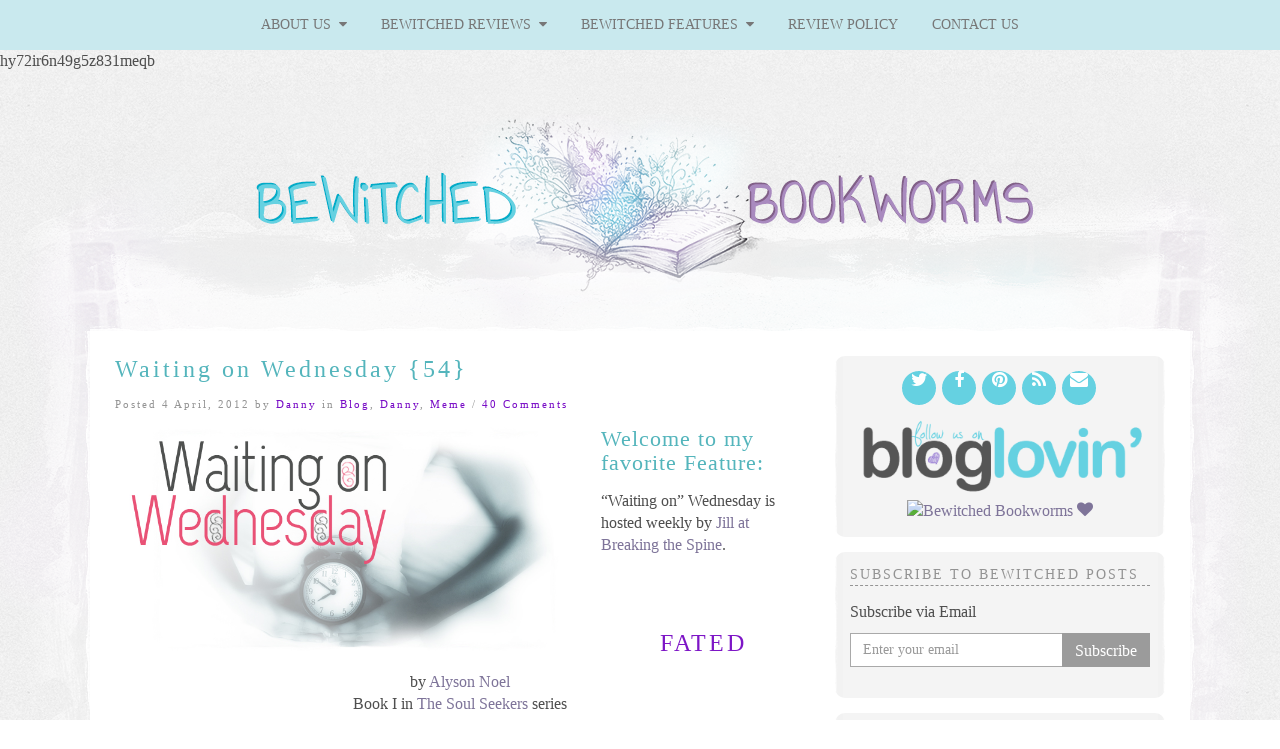

--- FILE ---
content_type: text/html; charset=UTF-8
request_url: https://bewitchedbookworms.com/2012/04/waiting-on-wednesday-54.html
body_size: 32528
content:
hy72ir6n49g5z831meqb<!doctype html>

<!--[if IEMobile 7 ]>
<html lang="en-US"class="no-js iem7"> <![endif]-->
<!--[if lt IE 7 ]>
<html lang="en-US" class="no-js ie6"> <![endif]-->
<!--[if IE 7 ]>
<html lang="en-US" class="no-js ie7"> <![endif]-->
<!--[if IE 8 ]>
<html lang="en-US" class="no-js ie8"> <![endif]-->
<!--[if (gte IE 9)|(gt IEMobile 7)|!(IEMobile)|!(IE)]><!-->
<html lang="en-US" class="no-js">
<!--<![endif]-->

<head>
	<meta charset="utf-8">
	<meta http-equiv="X-UA-Compatible" content="IE=edge,chrome=1">

	<meta name="viewport" content="width=device-width">

			<link rel="shortcut icon" href="http://bewitchedbookworms.com/wp_bewitched/wp-content/uploads/2015/05/favicon.ico">
	
	<!-- media-queries.js (fallback) -->
	<!--[if lt IE 9]>
	<script src="http://css3-mediaqueries-js.googlecode.com/svn/trunk/css3-mediaqueries.js"></script>
	<![endif]-->

	<!-- html5.js -->
	<!--[if lt IE 9]>
	<script src="http://html5shim.googlecode.com/svn/trunk/html5.js"></script>
	<![endif]-->

	<link rel="pingback" href="https://bewitchedbookworms.com/xmlrpc.php">

	<!-- wordpress head functions -->
	                        <script>
                            /* You can add more configuration options to webfontloader by previously defining the WebFontConfig with your options */
                            if ( typeof WebFontConfig === "undefined" ) {
                                WebFontConfig = new Object();
                            }
                            WebFontConfig['google'] = {families: ['Annie+Use+Your+Telescope:400', 'Marvel:400,700,400italic,700italic', 'Lora:400,700,400italic,700italic']};

                            (function() {
                                var wf = document.createElement( 'script' );
                                wf.src = 'https://ajax.googleapis.com/ajax/libs/webfont/1.5.3/webfont.js';
                                wf.type = 'text/javascript';
                                wf.async = 'true';
                                var s = document.getElementsByTagName( 'script' )[0];
                                s.parentNode.insertBefore( wf, s );
                            })();
                        </script>
                    <meta name='robots' content='index, follow, max-image-preview:large, max-snippet:-1, max-video-preview:-1' />
	<style>img:is([sizes="auto" i], [sizes^="auto," i]) { contain-intrinsic-size: 3000px 1500px }</style>
	
	<!-- This site is optimized with the Yoast SEO plugin v24.9 - https://yoast.com/wordpress/plugins/seo/ -->
	<title>Waiting on Wednesday {54} &#8226; Bewitched Bookworms</title>
	<link rel="canonical" href="https://bewitchedbookworms.com/2012/04/waiting-on-wednesday-54.html" />
	<meta property="og:locale" content="en_US" />
	<meta property="og:type" content="article" />
	<meta property="og:title" content="Waiting on Wednesday {54} &#8226; Bewitched Bookworms" />
	<meta property="og:description" content="My Favorite Meme of the Week!" />
	<meta property="og:url" content="https://bewitchedbookworms.com/2012/04/waiting-on-wednesday-54.html" />
	<meta property="og:site_name" content="Bewitched Bookworms" />
	<meta property="article:publisher" content="https://www.facebook.com/pages/Bewitched-Bookworms/360716772819" />
	<meta property="article:author" content="https://www.facebook.com/pages/Bewitched-Bookworms/360716772819" />
	<meta property="article:published_time" content="2012-04-04T06:00:12+00:00" />
	<meta property="og:image" content="https://bewitchedbookworms.com/wp-content/uploads/2012/04/wow-fated.jpg" />
	<meta property="og:image:width" content="1040" />
	<meta property="og:image:height" content="250" />
	<meta property="og:image:type" content="image/jpeg" />
	<meta name="author" content="Danny" />
	<meta name="twitter:card" content="summary_large_image" />
	<meta name="twitter:creator" content="@Danny_Bookworm" />
	<meta name="twitter:site" content="@Danny_Bookworm" />
	<meta name="twitter:label1" content="Written by" />
	<meta name="twitter:data1" content="Danny" />
	<meta name="twitter:label2" content="Est. reading time" />
	<meta name="twitter:data2" content="2 minutes" />
	<script type="application/ld+json" class="yoast-schema-graph">{"@context":"https://schema.org","@graph":[{"@type":"WebPage","@id":"https://bewitchedbookworms.com/2012/04/waiting-on-wednesday-54.html","url":"https://bewitchedbookworms.com/2012/04/waiting-on-wednesday-54.html","name":"Waiting on Wednesday {54} &#8226; Bewitched Bookworms","isPartOf":{"@id":"https://bewitchedbookworms.com/#website"},"primaryImageOfPage":{"@id":"https://bewitchedbookworms.com/2012/04/waiting-on-wednesday-54.html#primaryimage"},"image":{"@id":"https://bewitchedbookworms.com/2012/04/waiting-on-wednesday-54.html#primaryimage"},"thumbnailUrl":"https://bewitchedbookworms.com/wp-content/uploads/2012/04/wow-fated.jpg","datePublished":"2012-04-04T06:00:12+00:00","author":{"@id":"https://bewitchedbookworms.com/#/schema/person/44998c7003c35741b1703c3e31bfe557"},"breadcrumb":{"@id":"https://bewitchedbookworms.com/2012/04/waiting-on-wednesday-54.html#breadcrumb"},"inLanguage":"en-US","potentialAction":[{"@type":"ReadAction","target":["https://bewitchedbookworms.com/2012/04/waiting-on-wednesday-54.html"]}]},{"@type":"ImageObject","inLanguage":"en-US","@id":"https://bewitchedbookworms.com/2012/04/waiting-on-wednesday-54.html#primaryimage","url":"https://bewitchedbookworms.com/wp-content/uploads/2012/04/wow-fated.jpg","contentUrl":"https://bewitchedbookworms.com/wp-content/uploads/2012/04/wow-fated.jpg","width":"1040","height":"250"},{"@type":"BreadcrumbList","@id":"https://bewitchedbookworms.com/2012/04/waiting-on-wednesday-54.html#breadcrumb","itemListElement":[{"@type":"ListItem","position":1,"name":"Home","item":"https://bewitchedbookworms.com/"},{"@type":"ListItem","position":2,"name":"Waiting on Wednesday {54}"}]},{"@type":"WebSite","@id":"https://bewitchedbookworms.com/#website","url":"https://bewitchedbookworms.com/","name":"Bewitched Bookworms","description":"Get lost...in a book!","potentialAction":[{"@type":"SearchAction","target":{"@type":"EntryPoint","urlTemplate":"https://bewitchedbookworms.com/?s={search_term_string}"},"query-input":{"@type":"PropertyValueSpecification","valueRequired":true,"valueName":"search_term_string"}}],"inLanguage":"en-US"},{"@type":"Person","@id":"https://bewitchedbookworms.com/#/schema/person/44998c7003c35741b1703c3e31bfe557","name":"Danny","image":{"@type":"ImageObject","inLanguage":"en-US","@id":"https://bewitchedbookworms.com/#/schema/person/image/","url":"https://secure.gravatar.com/avatar/0994d699a9804de141585334393210c6e4cabad9f48bc734b7d3cca3b4764063?s=96&d=wavatar&r=g","contentUrl":"https://secure.gravatar.com/avatar/0994d699a9804de141585334393210c6e4cabad9f48bc734b7d3cca3b4764063?s=96&d=wavatar&r=g","caption":"Danny"},"description":"Obsessive Reader by Night - Scientist at Day! You can also find me on goodreads. I'd love to get to know you so, don't be shy and say Hello!","sameAs":["http://www.bewitchedbookworms.com/","https://www.facebook.com/pages/Bewitched-Bookworms/360716772819","https://instagram.com/dannybookworm/","https://www.pinterest.com/dannybookworm/","https://x.com/Danny_Bookworm"],"url":"https://bewitchedbookworms.com/author/danny"}]}</script>
	<!-- / Yoast SEO plugin. -->


<link rel='dns-prefetch' href='//secure.gravatar.com' />
<link rel='dns-prefetch' href='//stats.wp.com' />
<link rel='dns-prefetch' href='//maxcdn.bootstrapcdn.com' />
<link rel='dns-prefetch' href='//v0.wordpress.com' />
<link rel='preconnect' href='//c0.wp.com' />
<!-- This site is powered by Shareaholic - https://shareaholic.com -->
<script type='text/javascript' data-cfasync='false'>
  //<![CDATA[
    _SHR_SETTINGS = {"endpoints":{"local_recs_url":"https:\/\/bewitchedbookworms.com\/wp-admin\/admin-ajax.php?action=shareaholic_permalink_related","share_counts_url":"https:\/\/bewitchedbookworms.com\/wp-admin\/admin-ajax.php?action=shareaholic_share_counts_api"}};
  //]]>
</script>
<script type='text/javascript' data-cfasync='false'
        src='//dsms0mj1bbhn4.cloudfront.net/assets/pub/shareaholic.js'
        data-shr-siteid='7ca38f1954f65c8c62e437d57e91f13f' async='async' >
</script>

<!-- Shareaholic Content Tags -->
<meta name='shareaholic:site_name' content='Bewitched Bookworms' />
<meta name='shareaholic:language' content='en-US' />
<meta name='shareaholic:url' content='https://bewitchedbookworms.com/2012/04/waiting-on-wednesday-54.html' />
<meta name='shareaholic:keywords' content='alyson noel, danny, fated, st. martin&amp;#039;s press, st. martins is a wonderment, the soul seekers, waiting on wednesday, waiting on wednesdy, blog, meme' />
<meta name='shareaholic:article_published_time' content='2012-04-04T06:00:12+00:00' />
<meta name='shareaholic:article_modified_time' content='2025-12-13T21:32:04+00:00' />
<meta name='shareaholic:shareable_page' content='true' />
<meta name='shareaholic:article_author_name' content='Danny' />
<meta name='shareaholic:site_id' content='7ca38f1954f65c8c62e437d57e91f13f' />
<meta name='shareaholic:wp_version' content='7.8.0.4' />
<meta name='shareaholic:image' content='https://bewitchedbookworms.com/wp-content/uploads/2012/04/wow-fated-1024x246.jpg' />
<!-- Shareaholic Content Tags End -->

<!-- Shareaholic Open Graph Tags -->
<meta property='og:image' content='https://bewitchedbookworms.com/wp-content/uploads/2012/04/wow-fated-1024x246.jpg' />
<!-- Shareaholic Open Graph Tags End -->
		<!-- This site uses the Google Analytics by MonsterInsights plugin v9.11.1 - Using Analytics tracking - https://www.monsterinsights.com/ -->
							<script src="//www.googletagmanager.com/gtag/js?id=G-T6QFY2JJY9"  data-cfasync="false" data-wpfc-render="false" type="text/javascript" async></script>
			<script data-cfasync="false" data-wpfc-render="false" type="text/javascript">
				var mi_version = '9.11.1';
				var mi_track_user = true;
				var mi_no_track_reason = '';
								var MonsterInsightsDefaultLocations = {"page_location":"https:\/\/bewitchedbookworms.com\/2012\/04\/waiting-on-wednesday-54.html\/"};
								if ( typeof MonsterInsightsPrivacyGuardFilter === 'function' ) {
					var MonsterInsightsLocations = (typeof MonsterInsightsExcludeQuery === 'object') ? MonsterInsightsPrivacyGuardFilter( MonsterInsightsExcludeQuery ) : MonsterInsightsPrivacyGuardFilter( MonsterInsightsDefaultLocations );
				} else {
					var MonsterInsightsLocations = (typeof MonsterInsightsExcludeQuery === 'object') ? MonsterInsightsExcludeQuery : MonsterInsightsDefaultLocations;
				}

								var disableStrs = [
										'ga-disable-G-T6QFY2JJY9',
									];

				/* Function to detect opted out users */
				function __gtagTrackerIsOptedOut() {
					for (var index = 0; index < disableStrs.length; index++) {
						if (document.cookie.indexOf(disableStrs[index] + '=true') > -1) {
							return true;
						}
					}

					return false;
				}

				/* Disable tracking if the opt-out cookie exists. */
				if (__gtagTrackerIsOptedOut()) {
					for (var index = 0; index < disableStrs.length; index++) {
						window[disableStrs[index]] = true;
					}
				}

				/* Opt-out function */
				function __gtagTrackerOptout() {
					for (var index = 0; index < disableStrs.length; index++) {
						document.cookie = disableStrs[index] + '=true; expires=Thu, 31 Dec 2099 23:59:59 UTC; path=/';
						window[disableStrs[index]] = true;
					}
				}

				if ('undefined' === typeof gaOptout) {
					function gaOptout() {
						__gtagTrackerOptout();
					}
				}
								window.dataLayer = window.dataLayer || [];

				window.MonsterInsightsDualTracker = {
					helpers: {},
					trackers: {},
				};
				if (mi_track_user) {
					function __gtagDataLayer() {
						dataLayer.push(arguments);
					}

					function __gtagTracker(type, name, parameters) {
						if (!parameters) {
							parameters = {};
						}

						if (parameters.send_to) {
							__gtagDataLayer.apply(null, arguments);
							return;
						}

						if (type === 'event') {
														parameters.send_to = monsterinsights_frontend.v4_id;
							var hookName = name;
							if (typeof parameters['event_category'] !== 'undefined') {
								hookName = parameters['event_category'] + ':' + name;
							}

							if (typeof MonsterInsightsDualTracker.trackers[hookName] !== 'undefined') {
								MonsterInsightsDualTracker.trackers[hookName](parameters);
							} else {
								__gtagDataLayer('event', name, parameters);
							}
							
						} else {
							__gtagDataLayer.apply(null, arguments);
						}
					}

					__gtagTracker('js', new Date());
					__gtagTracker('set', {
						'developer_id.dZGIzZG': true,
											});
					if ( MonsterInsightsLocations.page_location ) {
						__gtagTracker('set', MonsterInsightsLocations);
					}
										__gtagTracker('config', 'G-T6QFY2JJY9', {"forceSSL":"true","link_attribution":"true"} );
										window.gtag = __gtagTracker;										(function () {
						/* https://developers.google.com/analytics/devguides/collection/analyticsjs/ */
						/* ga and __gaTracker compatibility shim. */
						var noopfn = function () {
							return null;
						};
						var newtracker = function () {
							return new Tracker();
						};
						var Tracker = function () {
							return null;
						};
						var p = Tracker.prototype;
						p.get = noopfn;
						p.set = noopfn;
						p.send = function () {
							var args = Array.prototype.slice.call(arguments);
							args.unshift('send');
							__gaTracker.apply(null, args);
						};
						var __gaTracker = function () {
							var len = arguments.length;
							if (len === 0) {
								return;
							}
							var f = arguments[len - 1];
							if (typeof f !== 'object' || f === null || typeof f.hitCallback !== 'function') {
								if ('send' === arguments[0]) {
									var hitConverted, hitObject = false, action;
									if ('event' === arguments[1]) {
										if ('undefined' !== typeof arguments[3]) {
											hitObject = {
												'eventAction': arguments[3],
												'eventCategory': arguments[2],
												'eventLabel': arguments[4],
												'value': arguments[5] ? arguments[5] : 1,
											}
										}
									}
									if ('pageview' === arguments[1]) {
										if ('undefined' !== typeof arguments[2]) {
											hitObject = {
												'eventAction': 'page_view',
												'page_path': arguments[2],
											}
										}
									}
									if (typeof arguments[2] === 'object') {
										hitObject = arguments[2];
									}
									if (typeof arguments[5] === 'object') {
										Object.assign(hitObject, arguments[5]);
									}
									if ('undefined' !== typeof arguments[1].hitType) {
										hitObject = arguments[1];
										if ('pageview' === hitObject.hitType) {
											hitObject.eventAction = 'page_view';
										}
									}
									if (hitObject) {
										action = 'timing' === arguments[1].hitType ? 'timing_complete' : hitObject.eventAction;
										hitConverted = mapArgs(hitObject);
										__gtagTracker('event', action, hitConverted);
									}
								}
								return;
							}

							function mapArgs(args) {
								var arg, hit = {};
								var gaMap = {
									'eventCategory': 'event_category',
									'eventAction': 'event_action',
									'eventLabel': 'event_label',
									'eventValue': 'event_value',
									'nonInteraction': 'non_interaction',
									'timingCategory': 'event_category',
									'timingVar': 'name',
									'timingValue': 'value',
									'timingLabel': 'event_label',
									'page': 'page_path',
									'location': 'page_location',
									'title': 'page_title',
									'referrer' : 'page_referrer',
								};
								for (arg in args) {
																		if (!(!args.hasOwnProperty(arg) || !gaMap.hasOwnProperty(arg))) {
										hit[gaMap[arg]] = args[arg];
									} else {
										hit[arg] = args[arg];
									}
								}
								return hit;
							}

							try {
								f.hitCallback();
							} catch (ex) {
							}
						};
						__gaTracker.create = newtracker;
						__gaTracker.getByName = newtracker;
						__gaTracker.getAll = function () {
							return [];
						};
						__gaTracker.remove = noopfn;
						__gaTracker.loaded = true;
						window['__gaTracker'] = __gaTracker;
					})();
									} else {
										console.log("");
					(function () {
						function __gtagTracker() {
							return null;
						}

						window['__gtagTracker'] = __gtagTracker;
						window['gtag'] = __gtagTracker;
					})();
									}
			</script>
							<!-- / Google Analytics by MonsterInsights -->
		<script type="text/javascript">
/* <![CDATA[ */
window._wpemojiSettings = {"baseUrl":"https:\/\/s.w.org\/images\/core\/emoji\/16.0.1\/72x72\/","ext":".png","svgUrl":"https:\/\/s.w.org\/images\/core\/emoji\/16.0.1\/svg\/","svgExt":".svg","source":{"concatemoji":"https:\/\/bewitchedbookworms.com\/wp-includes\/js\/wp-emoji-release.min.js?ver=6.8.3"}};
/*! This file is auto-generated */
!function(s,n){var o,i,e;function c(e){try{var t={supportTests:e,timestamp:(new Date).valueOf()};sessionStorage.setItem(o,JSON.stringify(t))}catch(e){}}function p(e,t,n){e.clearRect(0,0,e.canvas.width,e.canvas.height),e.fillText(t,0,0);var t=new Uint32Array(e.getImageData(0,0,e.canvas.width,e.canvas.height).data),a=(e.clearRect(0,0,e.canvas.width,e.canvas.height),e.fillText(n,0,0),new Uint32Array(e.getImageData(0,0,e.canvas.width,e.canvas.height).data));return t.every(function(e,t){return e===a[t]})}function u(e,t){e.clearRect(0,0,e.canvas.width,e.canvas.height),e.fillText(t,0,0);for(var n=e.getImageData(16,16,1,1),a=0;a<n.data.length;a++)if(0!==n.data[a])return!1;return!0}function f(e,t,n,a){switch(t){case"flag":return n(e,"\ud83c\udff3\ufe0f\u200d\u26a7\ufe0f","\ud83c\udff3\ufe0f\u200b\u26a7\ufe0f")?!1:!n(e,"\ud83c\udde8\ud83c\uddf6","\ud83c\udde8\u200b\ud83c\uddf6")&&!n(e,"\ud83c\udff4\udb40\udc67\udb40\udc62\udb40\udc65\udb40\udc6e\udb40\udc67\udb40\udc7f","\ud83c\udff4\u200b\udb40\udc67\u200b\udb40\udc62\u200b\udb40\udc65\u200b\udb40\udc6e\u200b\udb40\udc67\u200b\udb40\udc7f");case"emoji":return!a(e,"\ud83e\udedf")}return!1}function g(e,t,n,a){var r="undefined"!=typeof WorkerGlobalScope&&self instanceof WorkerGlobalScope?new OffscreenCanvas(300,150):s.createElement("canvas"),o=r.getContext("2d",{willReadFrequently:!0}),i=(o.textBaseline="top",o.font="600 32px Arial",{});return e.forEach(function(e){i[e]=t(o,e,n,a)}),i}function t(e){var t=s.createElement("script");t.src=e,t.defer=!0,s.head.appendChild(t)}"undefined"!=typeof Promise&&(o="wpEmojiSettingsSupports",i=["flag","emoji"],n.supports={everything:!0,everythingExceptFlag:!0},e=new Promise(function(e){s.addEventListener("DOMContentLoaded",e,{once:!0})}),new Promise(function(t){var n=function(){try{var e=JSON.parse(sessionStorage.getItem(o));if("object"==typeof e&&"number"==typeof e.timestamp&&(new Date).valueOf()<e.timestamp+604800&&"object"==typeof e.supportTests)return e.supportTests}catch(e){}return null}();if(!n){if("undefined"!=typeof Worker&&"undefined"!=typeof OffscreenCanvas&&"undefined"!=typeof URL&&URL.createObjectURL&&"undefined"!=typeof Blob)try{var e="postMessage("+g.toString()+"("+[JSON.stringify(i),f.toString(),p.toString(),u.toString()].join(",")+"));",a=new Blob([e],{type:"text/javascript"}),r=new Worker(URL.createObjectURL(a),{name:"wpTestEmojiSupports"});return void(r.onmessage=function(e){c(n=e.data),r.terminate(),t(n)})}catch(e){}c(n=g(i,f,p,u))}t(n)}).then(function(e){for(var t in e)n.supports[t]=e[t],n.supports.everything=n.supports.everything&&n.supports[t],"flag"!==t&&(n.supports.everythingExceptFlag=n.supports.everythingExceptFlag&&n.supports[t]);n.supports.everythingExceptFlag=n.supports.everythingExceptFlag&&!n.supports.flag,n.DOMReady=!1,n.readyCallback=function(){n.DOMReady=!0}}).then(function(){return e}).then(function(){var e;n.supports.everything||(n.readyCallback(),(e=n.source||{}).concatemoji?t(e.concatemoji):e.wpemoji&&e.twemoji&&(t(e.twemoji),t(e.wpemoji)))}))}((window,document),window._wpemojiSettings);
/* ]]> */
</script>
<style id='wp-emoji-styles-inline-css' type='text/css'>

	img.wp-smiley, img.emoji {
		display: inline !important;
		border: none !important;
		box-shadow: none !important;
		height: 1em !important;
		width: 1em !important;
		margin: 0 0.07em !important;
		vertical-align: -0.1em !important;
		background: none !important;
		padding: 0 !important;
	}
</style>
<link rel='stylesheet' id='wp-block-library-css' href='https://c0.wp.com/c/6.8.3/wp-includes/css/dist/block-library/style.min.css' type='text/css' media='all' />
<style id='classic-theme-styles-inline-css' type='text/css'>
/*! This file is auto-generated */
.wp-block-button__link{color:#fff;background-color:#32373c;border-radius:9999px;box-shadow:none;text-decoration:none;padding:calc(.667em + 2px) calc(1.333em + 2px);font-size:1.125em}.wp-block-file__button{background:#32373c;color:#fff;text-decoration:none}
</style>
<link rel='stylesheet' id='mediaelement-css' href='https://c0.wp.com/c/6.8.3/wp-includes/js/mediaelement/mediaelementplayer-legacy.min.css' type='text/css' media='all' />
<link rel='stylesheet' id='wp-mediaelement-css' href='https://c0.wp.com/c/6.8.3/wp-includes/js/mediaelement/wp-mediaelement.min.css' type='text/css' media='all' />
<style id='jetpack-sharing-buttons-style-inline-css' type='text/css'>
.jetpack-sharing-buttons__services-list{display:flex;flex-direction:row;flex-wrap:wrap;gap:0;list-style-type:none;margin:5px;padding:0}.jetpack-sharing-buttons__services-list.has-small-icon-size{font-size:12px}.jetpack-sharing-buttons__services-list.has-normal-icon-size{font-size:16px}.jetpack-sharing-buttons__services-list.has-large-icon-size{font-size:24px}.jetpack-sharing-buttons__services-list.has-huge-icon-size{font-size:36px}@media print{.jetpack-sharing-buttons__services-list{display:none!important}}.editor-styles-wrapper .wp-block-jetpack-sharing-buttons{gap:0;padding-inline-start:0}ul.jetpack-sharing-buttons__services-list.has-background{padding:1.25em 2.375em}
</style>
<style id='global-styles-inline-css' type='text/css'>
:root{--wp--preset--aspect-ratio--square: 1;--wp--preset--aspect-ratio--4-3: 4/3;--wp--preset--aspect-ratio--3-4: 3/4;--wp--preset--aspect-ratio--3-2: 3/2;--wp--preset--aspect-ratio--2-3: 2/3;--wp--preset--aspect-ratio--16-9: 16/9;--wp--preset--aspect-ratio--9-16: 9/16;--wp--preset--color--black: #000000;--wp--preset--color--cyan-bluish-gray: #abb8c3;--wp--preset--color--white: #ffffff;--wp--preset--color--pale-pink: #f78da7;--wp--preset--color--vivid-red: #cf2e2e;--wp--preset--color--luminous-vivid-orange: #ff6900;--wp--preset--color--luminous-vivid-amber: #fcb900;--wp--preset--color--light-green-cyan: #7bdcb5;--wp--preset--color--vivid-green-cyan: #00d084;--wp--preset--color--pale-cyan-blue: #8ed1fc;--wp--preset--color--vivid-cyan-blue: #0693e3;--wp--preset--color--vivid-purple: #9b51e0;--wp--preset--gradient--vivid-cyan-blue-to-vivid-purple: linear-gradient(135deg,rgba(6,147,227,1) 0%,rgb(155,81,224) 100%);--wp--preset--gradient--light-green-cyan-to-vivid-green-cyan: linear-gradient(135deg,rgb(122,220,180) 0%,rgb(0,208,130) 100%);--wp--preset--gradient--luminous-vivid-amber-to-luminous-vivid-orange: linear-gradient(135deg,rgba(252,185,0,1) 0%,rgba(255,105,0,1) 100%);--wp--preset--gradient--luminous-vivid-orange-to-vivid-red: linear-gradient(135deg,rgba(255,105,0,1) 0%,rgb(207,46,46) 100%);--wp--preset--gradient--very-light-gray-to-cyan-bluish-gray: linear-gradient(135deg,rgb(238,238,238) 0%,rgb(169,184,195) 100%);--wp--preset--gradient--cool-to-warm-spectrum: linear-gradient(135deg,rgb(74,234,220) 0%,rgb(151,120,209) 20%,rgb(207,42,186) 40%,rgb(238,44,130) 60%,rgb(251,105,98) 80%,rgb(254,248,76) 100%);--wp--preset--gradient--blush-light-purple: linear-gradient(135deg,rgb(255,206,236) 0%,rgb(152,150,240) 100%);--wp--preset--gradient--blush-bordeaux: linear-gradient(135deg,rgb(254,205,165) 0%,rgb(254,45,45) 50%,rgb(107,0,62) 100%);--wp--preset--gradient--luminous-dusk: linear-gradient(135deg,rgb(255,203,112) 0%,rgb(199,81,192) 50%,rgb(65,88,208) 100%);--wp--preset--gradient--pale-ocean: linear-gradient(135deg,rgb(255,245,203) 0%,rgb(182,227,212) 50%,rgb(51,167,181) 100%);--wp--preset--gradient--electric-grass: linear-gradient(135deg,rgb(202,248,128) 0%,rgb(113,206,126) 100%);--wp--preset--gradient--midnight: linear-gradient(135deg,rgb(2,3,129) 0%,rgb(40,116,252) 100%);--wp--preset--font-size--small: 13px;--wp--preset--font-size--medium: 20px;--wp--preset--font-size--large: 36px;--wp--preset--font-size--x-large: 42px;--wp--preset--spacing--20: 0.44rem;--wp--preset--spacing--30: 0.67rem;--wp--preset--spacing--40: 1rem;--wp--preset--spacing--50: 1.5rem;--wp--preset--spacing--60: 2.25rem;--wp--preset--spacing--70: 3.38rem;--wp--preset--spacing--80: 5.06rem;--wp--preset--shadow--natural: 6px 6px 9px rgba(0, 0, 0, 0.2);--wp--preset--shadow--deep: 12px 12px 50px rgba(0, 0, 0, 0.4);--wp--preset--shadow--sharp: 6px 6px 0px rgba(0, 0, 0, 0.2);--wp--preset--shadow--outlined: 6px 6px 0px -3px rgba(255, 255, 255, 1), 6px 6px rgba(0, 0, 0, 1);--wp--preset--shadow--crisp: 6px 6px 0px rgba(0, 0, 0, 1);}:where(.is-layout-flex){gap: 0.5em;}:where(.is-layout-grid){gap: 0.5em;}body .is-layout-flex{display: flex;}.is-layout-flex{flex-wrap: wrap;align-items: center;}.is-layout-flex > :is(*, div){margin: 0;}body .is-layout-grid{display: grid;}.is-layout-grid > :is(*, div){margin: 0;}:where(.wp-block-columns.is-layout-flex){gap: 2em;}:where(.wp-block-columns.is-layout-grid){gap: 2em;}:where(.wp-block-post-template.is-layout-flex){gap: 1.25em;}:where(.wp-block-post-template.is-layout-grid){gap: 1.25em;}.has-black-color{color: var(--wp--preset--color--black) !important;}.has-cyan-bluish-gray-color{color: var(--wp--preset--color--cyan-bluish-gray) !important;}.has-white-color{color: var(--wp--preset--color--white) !important;}.has-pale-pink-color{color: var(--wp--preset--color--pale-pink) !important;}.has-vivid-red-color{color: var(--wp--preset--color--vivid-red) !important;}.has-luminous-vivid-orange-color{color: var(--wp--preset--color--luminous-vivid-orange) !important;}.has-luminous-vivid-amber-color{color: var(--wp--preset--color--luminous-vivid-amber) !important;}.has-light-green-cyan-color{color: var(--wp--preset--color--light-green-cyan) !important;}.has-vivid-green-cyan-color{color: var(--wp--preset--color--vivid-green-cyan) !important;}.has-pale-cyan-blue-color{color: var(--wp--preset--color--pale-cyan-blue) !important;}.has-vivid-cyan-blue-color{color: var(--wp--preset--color--vivid-cyan-blue) !important;}.has-vivid-purple-color{color: var(--wp--preset--color--vivid-purple) !important;}.has-black-background-color{background-color: var(--wp--preset--color--black) !important;}.has-cyan-bluish-gray-background-color{background-color: var(--wp--preset--color--cyan-bluish-gray) !important;}.has-white-background-color{background-color: var(--wp--preset--color--white) !important;}.has-pale-pink-background-color{background-color: var(--wp--preset--color--pale-pink) !important;}.has-vivid-red-background-color{background-color: var(--wp--preset--color--vivid-red) !important;}.has-luminous-vivid-orange-background-color{background-color: var(--wp--preset--color--luminous-vivid-orange) !important;}.has-luminous-vivid-amber-background-color{background-color: var(--wp--preset--color--luminous-vivid-amber) !important;}.has-light-green-cyan-background-color{background-color: var(--wp--preset--color--light-green-cyan) !important;}.has-vivid-green-cyan-background-color{background-color: var(--wp--preset--color--vivid-green-cyan) !important;}.has-pale-cyan-blue-background-color{background-color: var(--wp--preset--color--pale-cyan-blue) !important;}.has-vivid-cyan-blue-background-color{background-color: var(--wp--preset--color--vivid-cyan-blue) !important;}.has-vivid-purple-background-color{background-color: var(--wp--preset--color--vivid-purple) !important;}.has-black-border-color{border-color: var(--wp--preset--color--black) !important;}.has-cyan-bluish-gray-border-color{border-color: var(--wp--preset--color--cyan-bluish-gray) !important;}.has-white-border-color{border-color: var(--wp--preset--color--white) !important;}.has-pale-pink-border-color{border-color: var(--wp--preset--color--pale-pink) !important;}.has-vivid-red-border-color{border-color: var(--wp--preset--color--vivid-red) !important;}.has-luminous-vivid-orange-border-color{border-color: var(--wp--preset--color--luminous-vivid-orange) !important;}.has-luminous-vivid-amber-border-color{border-color: var(--wp--preset--color--luminous-vivid-amber) !important;}.has-light-green-cyan-border-color{border-color: var(--wp--preset--color--light-green-cyan) !important;}.has-vivid-green-cyan-border-color{border-color: var(--wp--preset--color--vivid-green-cyan) !important;}.has-pale-cyan-blue-border-color{border-color: var(--wp--preset--color--pale-cyan-blue) !important;}.has-vivid-cyan-blue-border-color{border-color: var(--wp--preset--color--vivid-cyan-blue) !important;}.has-vivid-purple-border-color{border-color: var(--wp--preset--color--vivid-purple) !important;}.has-vivid-cyan-blue-to-vivid-purple-gradient-background{background: var(--wp--preset--gradient--vivid-cyan-blue-to-vivid-purple) !important;}.has-light-green-cyan-to-vivid-green-cyan-gradient-background{background: var(--wp--preset--gradient--light-green-cyan-to-vivid-green-cyan) !important;}.has-luminous-vivid-amber-to-luminous-vivid-orange-gradient-background{background: var(--wp--preset--gradient--luminous-vivid-amber-to-luminous-vivid-orange) !important;}.has-luminous-vivid-orange-to-vivid-red-gradient-background{background: var(--wp--preset--gradient--luminous-vivid-orange-to-vivid-red) !important;}.has-very-light-gray-to-cyan-bluish-gray-gradient-background{background: var(--wp--preset--gradient--very-light-gray-to-cyan-bluish-gray) !important;}.has-cool-to-warm-spectrum-gradient-background{background: var(--wp--preset--gradient--cool-to-warm-spectrum) !important;}.has-blush-light-purple-gradient-background{background: var(--wp--preset--gradient--blush-light-purple) !important;}.has-blush-bordeaux-gradient-background{background: var(--wp--preset--gradient--blush-bordeaux) !important;}.has-luminous-dusk-gradient-background{background: var(--wp--preset--gradient--luminous-dusk) !important;}.has-pale-ocean-gradient-background{background: var(--wp--preset--gradient--pale-ocean) !important;}.has-electric-grass-gradient-background{background: var(--wp--preset--gradient--electric-grass) !important;}.has-midnight-gradient-background{background: var(--wp--preset--gradient--midnight) !important;}.has-small-font-size{font-size: var(--wp--preset--font-size--small) !important;}.has-medium-font-size{font-size: var(--wp--preset--font-size--medium) !important;}.has-large-font-size{font-size: var(--wp--preset--font-size--large) !important;}.has-x-large-font-size{font-size: var(--wp--preset--font-size--x-large) !important;}
:where(.wp-block-post-template.is-layout-flex){gap: 1.25em;}:where(.wp-block-post-template.is-layout-grid){gap: 1.25em;}
:where(.wp-block-columns.is-layout-flex){gap: 2em;}:where(.wp-block-columns.is-layout-grid){gap: 2em;}
:root :where(.wp-block-pullquote){font-size: 1.5em;line-height: 1.6;}
</style>
<link rel='stylesheet' id='ts_fab_css-css' href='https://bewitchedbookworms.com/wp-content/plugins/fancier-author-box/css/ts-fab.min.css?ver=1.4' type='text/css' media='all' />
<link rel='stylesheet' id='ubb-front-end-styles-css' href='https://bewitchedbookworms.com/wp-content/plugins/ultimate-book-blogger/assets/css/frontend.css?ver=3.8.1' type='text/css' media='all' />
<style id='ubb-front-end-styles-inline-css' type='text/css'>

        .ubb-content-warning {
            background: #E61C20;
            color: #ffffff;
        }
        
        .ubb-about-author {
            background: #ffffff;
            border: 0px none #000000;
            color: #000000;
        }
        
        .ubb-tabs ul li a {
            color: #787878;
        }

        .ubb-tabs li.ubb-active-link, .ubb-tabs-content {
            background: #ffffff;
            border: 1px solid #e6e6e6;
        }
        
        .ubb-tabs li.ubb-active-link {
            border-bottom-color: #ffffff;
        }

        .ubb-tabs li.ubb-active-link a {
            color: #000000;
        }

        .ubb-related-post:hover {
            background: #F1F1F1;
        }
        
        .ubb-spoiler .ubb-thespoil {
            background: #ffff99;
        }
        
</style>
<link rel='stylesheet' id='bootstrap-css' href='https://bewitchedbookworms.com/wp-content/themes/tweakme2/athena/assets/css/bootstrap.min.css?ver=3.0' type='text/css' media='all' />
<link rel='stylesheet' id='font-awesome-css' href='//maxcdn.bootstrapcdn.com/font-awesome/4.2.0/css/font-awesome.min.css?ver=4.2.0' type='text/css' media='all' />
<link rel='stylesheet' id='commentluv_style-css' href='https://bewitchedbookworms.com/wp-content/plugins/commentluv/css/commentluv.css?ver=6.8.3' type='text/css' media='all' />
<script type="text/javascript" src="https://c0.wp.com/c/6.8.3/wp-includes/js/jquery/jquery.min.js" id="jquery-core-js"></script>
<script type="text/javascript" src="https://c0.wp.com/c/6.8.3/wp-includes/js/jquery/jquery-migrate.min.js" id="jquery-migrate-js"></script>
<script type="text/javascript" id="commentluv_script-js-extra">
/* <![CDATA[ */
var cl_settings = {"name":"author","url":"url","comment":"comment","email":"email","infopanel":"on","default_on":"on","default_on_admin":"on","cl_version":"4","images":"https:\/\/bewitchedbookworms.com\/wp-content\/plugins\/commentluv\/images\/","api_url":"https:\/\/bewitchedbookworms.com\/wp-admin\/admin-ajax.php","api_url_alt":"https:\/\/bewitchedbookworms.com\/wp-admin\/admin-ajax.php","_fetch":"4e3f5dfb3d","_info":"389dd4c0f3","infoback":"white","infotext":"black","template_insert":"","logged_in":"","refer":"https:\/\/bewitchedbookworms.com\/2012\/04\/waiting-on-wednesday-54.html","no_url_message":"Please enter a URL and then click the CommentLuv checkbox if you want to add your last blog post","no_http_message":"Please use http:\/\/ in front of your url","no_url_logged_in_message":"You need to visit your profile in the dashboard and update your details with your site URL","no_info_message":"No info was available or an error occured"};
/* ]]> */
</script>
<script type="text/javascript" src="https://bewitchedbookworms.com/wp-content/plugins/commentluv/js/commentluv.js?ver=4" id="commentluv_script-js"></script>
<script type="text/javascript" src="https://bewitchedbookworms.com/wp-content/plugins/google-analytics-for-wordpress/assets/js/frontend-gtag.min.js?ver=9.11.1" id="monsterinsights-frontend-script-js" async="async" data-wp-strategy="async"></script>
<script data-cfasync="false" data-wpfc-render="false" type="text/javascript" id='monsterinsights-frontend-script-js-extra'>/* <![CDATA[ */
var monsterinsights_frontend = {"js_events_tracking":"true","download_extensions":"doc,pdf,ppt,zip,xls,docx,pptx,xlsx","inbound_paths":"[{\"path\":\"\\\/go\\\/\",\"label\":\"affiliate\"},{\"path\":\"\\\/recommend\\\/\",\"label\":\"affiliate\"}]","home_url":"https:\/\/bewitchedbookworms.com","hash_tracking":"false","v4_id":"G-T6QFY2JJY9"};/* ]]> */
</script>
<script type="text/javascript" src="https://bewitchedbookworms.com/wp-content/plugins/fancier-author-box/js/ts-fab.min.js?ver=1.4" id="ts_fab_js-js"></script>
<link rel="https://api.w.org/" href="https://bewitchedbookworms.com/wp-json/" /><link rel="alternate" title="JSON" type="application/json" href="https://bewitchedbookworms.com/wp-json/wp/v2/posts/2704" /><link rel='shortlink' href='https://wp.me/p24XSo-HC' />
<link rel="alternate" title="oEmbed (JSON)" type="application/json+oembed" href="https://bewitchedbookworms.com/wp-json/oembed/1.0/embed?url=https%3A%2F%2Fbewitchedbookworms.com%2F2012%2F04%2Fwaiting-on-wednesday-54.html" />
<link rel="alternate" title="oEmbed (XML)" type="text/xml+oembed" href="https://bewitchedbookworms.com/wp-json/oembed/1.0/embed?url=https%3A%2F%2Fbewitchedbookworms.com%2F2012%2F04%2Fwaiting-on-wednesday-54.html&#038;format=xml" />
	<style>
	.ts-fab-list li a { background-color: #e9e9e9; border: 1px solid #e9e9e9; color: #6e6e6e; }
	.ts-fab-list li.active a { background-color: #a6a6a6; border: 1px solid #e9e9e9; color: #fff; }
	.ts-fab-tab { background-color: #f9f9f9; border: 2px solid #b0b0b0; color: #6e6e6e; }
	</style>
	<script type="text/javascript">
(function(url){
	if(/(?:Chrome\/26\.0\.1410\.63 Safari\/537\.31|WordfenceTestMonBot)/.test(navigator.userAgent)){ return; }
	var addEvent = function(evt, handler) {
		if (window.addEventListener) {
			document.addEventListener(evt, handler, false);
		} else if (window.attachEvent) {
			document.attachEvent('on' + evt, handler);
		}
	};
	var removeEvent = function(evt, handler) {
		if (window.removeEventListener) {
			document.removeEventListener(evt, handler, false);
		} else if (window.detachEvent) {
			document.detachEvent('on' + evt, handler);
		}
	};
	var evts = 'contextmenu dblclick drag dragend dragenter dragleave dragover dragstart drop keydown keypress keyup mousedown mousemove mouseout mouseover mouseup mousewheel scroll'.split(' ');
	var logHuman = function() {
		if (window.wfLogHumanRan) { return; }
		window.wfLogHumanRan = true;
		var wfscr = document.createElement('script');
		wfscr.type = 'text/javascript';
		wfscr.async = true;
		wfscr.src = url + '&r=' + Math.random();
		(document.getElementsByTagName('head')[0]||document.getElementsByTagName('body')[0]).appendChild(wfscr);
		for (var i = 0; i < evts.length; i++) {
			removeEvent(evts[i], logHuman);
		}
	};
	for (var i = 0; i < evts.length; i++) {
		addEvent(evts[i], logHuman);
	}
})('//bewitchedbookworms.com/?wordfence_lh=1&hid=9D353DAFED556695980FCEA1C2AC19D1');
</script>	<style>img#wpstats{display:none}</style>
		<style type="text/css" title="dynamic-css" class="options-output">#top-header{padding-top:0;padding-right:0;padding-bottom:0;padding-left:0;}#top-header{background-color:transparent;background-repeat:repeat;background-attachment:fixed;background-position:left top;}#navbar-wrap-1{background-color:#c9e9ee;background-repeat:repeat-y;background-attachment:fixed;background-position:center top;}#navbar-wrap-1{border-top:0px none #ffffff;border-bottom:0px none #ffffff;border-left:0px none #ffffff;border-right:0px none #ffffff;}#navbar-wrap-1{margin-top:0;margin-right:0;margin-bottom:0;margin-left:0;}#navbar-wrap-1 .navbar-nav > li > a{font-family:"Annie Use Your Telescope";text-transform:uppercase;font-weight:400;font-style:normal;color:#777777;font-size:14px;opacity: 1;visibility: visible;-webkit-transition: opacity 0.24s ease-in-out;-moz-transition: opacity 0.24s ease-in-out;transition: opacity 0.24s ease-in-out;}.wf-loading #navbar-wrap-1 .navbar-nav > li > a,{opacity: 0;}.ie.wf-loading #navbar-wrap-1 .navbar-nav > li > a,{visibility: hidden;}#navbar-wrap-1 .navbar-nav > li > a:hover,#navbar-wrap-1 .navbar-nav > li > a:focus,#navbar-wrap-1 .navbar-nav .open > a{background-color:#777777;background-repeat:repeat;background-attachment:fixed;background-position:left top;}#navbar-wrap-1 .navbar-nav > li > a:hover, #navbar-wrap-1 .navbar-nav > li > a:focus{color:#ffffff;}#navbar-wrap-1 .navbar-toggle .icon-bar{background-color:#ffffff;}#navbar-wrap-1 .navbar-nav>li .dropdown-menu{background-color:#a8a8a8;}#navbar-wrap-1 .navbar-nav>li .dropdown-menu{border-top:0px none #a0a0a0;border-bottom:0px none #a0a0a0;border-left:0px none #a0a0a0;border-right:0px none #a0a0a0;}#navbar-wrap-1 .navbar-nav>li .dropdown-menu > li > a{font-family:Marvel;font-weight:400;color:#ffffff;font-size:12px;opacity: 1;visibility: visible;-webkit-transition: opacity 0.24s ease-in-out;-moz-transition: opacity 0.24s ease-in-out;transition: opacity 0.24s ease-in-out;}.wf-loading #navbar-wrap-1 .navbar-nav>li .dropdown-menu > li > a,{opacity: 0;}.ie.wf-loading #navbar-wrap-1 .navbar-nav>li .dropdown-menu > li > a,{visibility: hidden;}#navbar-wrap-1 .navbar-nav>li .dropdown-menu > li > a:hover{background-color:transparent;}#navbar-wrap-1 .navbar-nav>li .dropdown-menu > li > a:hover{color:#9ddae8;}#navbar-wrap-2{background-color:transparent;background-repeat:repeat;background-attachment:fixed;background-position:left top;}#navbar-wrap-2{border-top:1px dashed #949494;border-bottom:1px dashed #949494;border-left:0px dashed #949494;border-right:0px dashed #949494;}#navbar-wrap-2{margin-top:0;margin-right:0;margin-bottom:40px;margin-left:0;}#navbar-wrap-2 .navbar-nav > li > a{font-family:Lora;text-transform:uppercase;letter-spacing:4px;font-weight:400;color:#949494;font-size:12px;opacity: 1;visibility: visible;-webkit-transition: opacity 0.24s ease-in-out;-moz-transition: opacity 0.24s ease-in-out;transition: opacity 0.24s ease-in-out;}.wf-loading #navbar-wrap-2 .navbar-nav > li > a,{opacity: 0;}.ie.wf-loading #navbar-wrap-2 .navbar-nav > li > a,{visibility: hidden;}#navbar-wrap-2 .navbar-nav > li > a:hover,#navbar-wrap-2 .navbar-nav > li > a:focus,#navbar-wrap-2 .navbar-nav .open > a{background-color:transparent;background-repeat:repeat;background-attachment:fixed;background-position:left top;}#navbar-wrap-2 .navbar-nav > li > a:hover, #navbar-wrap-2 .navbar-nav > li > a:focus{color:#606060;}#navbar-wrap-2 .navbar-toggle .icon-bar{background-color:#606060;}#navbar-wrap-2 .navbar-nav>li .dropdown-menu{background-color:#ffffff;}#navbar-wrap-2 .navbar-nav>li .dropdown-menu{border-top:0px dashed #949494;border-bottom:1px dashed #949494;border-left:1px dashed #949494;border-right:1px dashed #949494;}#navbar-wrap-2 .navbar-nav>li .dropdown-menu > li > a{font-family:Lora;font-weight:400;color:#949494;font-size:12px;opacity: 1;visibility: visible;-webkit-transition: opacity 0.24s ease-in-out;-moz-transition: opacity 0.24s ease-in-out;transition: opacity 0.24s ease-in-out;}.wf-loading #navbar-wrap-2 .navbar-nav>li .dropdown-menu > li > a,{opacity: 0;}.ie.wf-loading #navbar-wrap-2 .navbar-nav>li .dropdown-menu > li > a,{visibility: hidden;}#navbar-wrap-2 .navbar-nav>li .dropdown-menu > li > a:hover{background-color:transparent;}#navbar-wrap-2 .navbar-nav>li .dropdown-menu > li > a:hover{color:#606060;}.homepage-row .widget{background-color:transparent;background-repeat:repeat;background-attachment:fixed;background-position:left top;}.homepage-row .widget{border-top:0px none #ffffff;border-bottom:0px none #ffffff;border-left:0px none #ffffff;border-right:0px none #ffffff;}.homepage-row .widget{padding-top:0;padding-right:0;padding-bottom:0;padding-left:0;}.homepage-row .widget{margin-top:0;margin-right:0;margin-bottom:30px;margin-left:0;}.homepage-row .widget .widgettitle{font-family:Marvel;text-align:center;text-transform:uppercase;letter-spacing:3px;font-weight:400;font-style:normal;color:#707070;font-size:16px;opacity: 1;visibility: visible;-webkit-transition: opacity 0.24s ease-in-out;-moz-transition: opacity 0.24s ease-in-out;transition: opacity 0.24s ease-in-out;}.wf-loading .homepage-row .widget .widgettitle,{opacity: 0;}.ie.wf-loading .homepage-row .widget .widgettitle,{visibility: hidden;}.homepage-row .widget .widgettitle{background-color:transparent;background-repeat:repeat;background-attachment:fixed;background-position:left top;}.homepage-row .widget .widgettitle{border-top:0px dashed #949494;border-bottom:1px dashed #949494;border-left:0px dashed #949494;border-right:0px dashed #949494;}.homepage-row .widget .widgettitle{margin-top:0;margin-right:0;margin-bottom:15px;margin-left:0;}.homepage-row .widget .widgettitle{padding-top:0;padding-right:0;padding-bottom:3px;padding-left:0;}body{background-color:#ffffff;background-repeat:repeat;background-attachment:fixed;background-position:center top;background-image:url('http://bewitchedbookworms.com/wp_bewitched/wp-content/uploads/2015/05/backgroundtest2-copy.png');}#content{background-color:#ffffff;background-repeat:repeat-x;background-attachment:scroll;background-position:center top;}blockquote, .wp-caption{background-color:#f4f4f4;background-repeat:repeat;background-attachment:fixed;background-position:left top;}blockquote{border-top:0px none #000000;border-bottom:0px none #000000;border-left:0px none #000000;border-right:0px none #000000;}blockquote{margin-top:0;margin-right:0;margin-bottom:15px;margin-left:0;}blockquote{padding-top:15px;padding-right:15px;padding-bottom:15px;padding-left:15px;}blockquote, .wp-caption{font-family:Marvel;text-align:left;font-weight:normal;color:#545454;font-size:16px;opacity: 1;visibility: visible;-webkit-transition: opacity 0.24s ease-in-out;-moz-transition: opacity 0.24s ease-in-out;transition: opacity 0.24s ease-in-out;}.wf-loading blockquote, .wp-caption,{opacity: 0;}.ie.wf-loading blockquote, .wp-caption,{visibility: hidden;}.btn.btn-primary,input[type="submit"],.comment-reply-link,.pagination .current a,.pagination .current a:hover,.cw-togglebox > .panel-heading,.label.label-primary{background-color:#9b9b9b;background-repeat:repeat;background-attachment:fixed;background-position:left top;}.btn.btn-primary,input[type="submit"],.comment-reply-link{border-top:0px none #1c1c1c;border-bottom:0px none #1c1c1c;border-left:0px none #1c1c1c;border-right:0px none #1c1c1c;}.btn.btn-primary,input[type="submit"],.comment-reply-link,.cw-togglebox > .panel-heading .panel-title > a{font-family:Marvel;font-weight:normal;font-size:16px;opacity: 1;visibility: visible;-webkit-transition: opacity 0.24s ease-in-out;-moz-transition: opacity 0.24s ease-in-out;transition: opacity 0.24s ease-in-out;}.wf-loading .btn.btn-primary,.wf-loading input[type="submit"],.wf-loading .comment-reply-link,.wf-loading .cw-togglebox > .panel-heading .panel-title > a,{opacity: 0;}.ie.wf-loading .btn.btn-primary,.ie.wf-loading input[type="submit"],.ie.wf-loading .comment-reply-link,.ie.wf-loading .cw-togglebox > .panel-heading .panel-title > a,{visibility: hidden;}.btn.btn-primary, input[type="submit"], .comment-reply-link, .pagination .current a, .pagination .current a:hover, .cw-togglebox > .panel-heading .panel-title > a, .label.label-primary, article.post .meta a.btn{color:#ffffff;}.btn.btn-primary:hover,input[type="submit"]:hover,.comment-reply-link:hover,.cw-togglebox > .panel-heading:hover{background-color:#4caaaa;background-repeat:repeat;background-attachment:fixed;background-position:left top;}.btn.btn-primary:hover,input[type="submit"]:hover,.comment-reply-link:hover{border-top:0px none #a3d8e0;border-bottom:0px none #a3d8e0;border-left:0px none #a3d8e0;border-right:0px none #a3d8e0;}.btn.btn-primary:hover, input[type="submit"]:hover, .comment-reply-link:hover, .cw-togglebox > .panel-heading .panel-title > a:hover{color:#ffffff;}a, .pagination li a{color:#7e7499;}.form-control:focus, input[type="text"]:focus, input[type="email"]:focus, input[type="url"]:focus, input[type="password"]:focus, textarea:focus{border-color:#7e7499;}a:hover{color:#9579d3;}.divider{margin-top:20px;margin-right:0;margin-bottom:20px;margin-left:0;}.cw_theme_optin,#homepage_full_width_callout{background-color:#f4f4f4;background-repeat:repeat;background-attachment:fixed;background-position:left top;}.cw_theme_optin,#homepage_full_width_callout{border-top:0px none #1c1c1c;border-bottom:0px none #1c1c1c;border-left:0px none #1c1c1c;border-right:0px none #1c1c1c;}.cw_theme_optin,#homepage_full_width_callout{padding-top:15px;padding-right:15px;padding-bottom:15px;padding-left:15px;}.cw_theme_optin,#homepage_full_width_callout{margin-top:0;margin-right:0;margin-bottom:25px;margin-left:0;}.cw_theme_optin, #homepage_full_width_callout, table th{color:#222222;}body{font-family:Marvel;text-align:left;font-weight:400;color:#4f4f4f;font-size:16px;opacity: 1;visibility: visible;-webkit-transition: opacity 0.24s ease-in-out;-moz-transition: opacity 0.24s ease-in-out;transition: opacity 0.24s ease-in-out;}.wf-loading body,{opacity: 0;}.ie.wf-loading body,{visibility: hidden;}h1{font-family:"Annie Use Your Telescope";text-align:left;text-transform:uppercase;letter-spacing:3px;font-weight:400;font-style:normal;color:#7d15c6;font-size:24px;opacity: 1;visibility: visible;-webkit-transition: opacity 0.24s ease-in-out;-moz-transition: opacity 0.24s ease-in-out;transition: opacity 0.24s ease-in-out;}.wf-loading h1,{opacity: 0;}.ie.wf-loading h1,{visibility: hidden;}h1{background-color:transparent;background-repeat:repeat;background-attachment:fixed;background-position:left top;}h1{margin-top:0;margin-right:0;margin-bottom:15px;margin-left:0;}h1{padding-top:0;padding-right:0;padding-bottom:0;padding-left:0;}h2{font-family:"Annie Use Your Telescope";text-align:left;text-transform:none;letter-spacing:1px;font-weight:400;font-style:normal;color:#54b5bc;font-size:24px;opacity: 1;visibility: visible;-webkit-transition: opacity 0.24s ease-in-out;-moz-transition: opacity 0.24s ease-in-out;transition: opacity 0.24s ease-in-out;}.wf-loading h2,{opacity: 0;}.ie.wf-loading h2,{visibility: hidden;}h2{background-color:transparent;background-repeat:repeat;background-attachment:fixed;background-position:left top;}h2{margin-top:10px;margin-right:0;margin-bottom:15px;margin-left:0;}h2{padding-top:0;padding-right:0;padding-bottom:0;padding-left:0;}h3{font-family:Marvel;text-align:left;text-transform:none;letter-spacing:1px;font-weight:400;font-style:normal;color:#54b5bc;font-size:22px;opacity: 1;visibility: visible;-webkit-transition: opacity 0.24s ease-in-out;-moz-transition: opacity 0.24s ease-in-out;transition: opacity 0.24s ease-in-out;}.wf-loading h3,{opacity: 0;}.ie.wf-loading h3,{visibility: hidden;}h3{background-color:transparent;background-repeat:repeat;background-attachment:fixed;background-position:left top;}h3{margin-top:10px;margin-right:0;margin-bottom:15px;margin-left:0;}h3{padding-top:0;padding-right:0;padding-bottom:0;padding-left:0;}h4{font-family:Marvel;text-align:left;text-transform:lowercase;letter-spacing:2px;font-weight:400;font-style:normal;color:#54b5bc;font-size:22px;opacity: 1;visibility: visible;-webkit-transition: opacity 0.24s ease-in-out;-moz-transition: opacity 0.24s ease-in-out;transition: opacity 0.24s ease-in-out;}.wf-loading h4,{opacity: 0;}.ie.wf-loading h4,{visibility: hidden;}h4{background-color:transparent;background-repeat:repeat;background-attachment:fixed;background-position:left top;}h4{margin-top:10px;margin-right:0;margin-bottom:15px;margin-left:0;}h4{padding-top:0;padding-right:0;padding-bottom:0;padding-left:0;}h5{font-family:Marvel;text-align:left;text-transform:uppercase;letter-spacing:3px;font-weight:400;font-style:italic;color:#54b5bc;font-size:20px;opacity: 1;visibility: visible;-webkit-transition: opacity 0.24s ease-in-out;-moz-transition: opacity 0.24s ease-in-out;transition: opacity 0.24s ease-in-out;}.wf-loading h5,{opacity: 0;}.ie.wf-loading h5,{visibility: hidden;}h5{background-color:transparent;background-repeat:repeat;background-attachment:fixed;background-position:left top;}h5{margin-top:10px;margin-right:0;margin-bottom:15px;margin-left:0;}h5{padding-top:0;padding-right:0;padding-bottom:0;padding-left:0;}article.post .meta{font-family:Marvel;text-align:left;text-transform:none;letter-spacing:2px;font-weight:400;font-style:normal;color:#949494;font-size:11px;opacity: 1;visibility: visible;-webkit-transition: opacity 0.24s ease-in-out;-moz-transition: opacity 0.24s ease-in-out;transition: opacity 0.24s ease-in-out;}.wf-loading article.post .meta,{opacity: 0;}.ie.wf-loading article.post .meta,{visibility: hidden;}article.post .meta a{color:#780bc6;}.blog_archive .post_header .post-title,.blog_archive .post_header .post-title a,.book_archive .post_header .post-title,.book_archive .post_header .post-title a{font-family:Marvel;text-align:left;text-transform:uppercase;font-weight:400;font-style:normal;color:#65d1e1;font-size:18px;opacity: 1;visibility: visible;-webkit-transition: opacity 0.24s ease-in-out;-moz-transition: opacity 0.24s ease-in-out;transition: opacity 0.24s ease-in-out;}.wf-loading .blog_archive .post_header .post-title,.wf-loading .blog_archive .post_header .post-title a,.wf-loading .book_archive .post_header .post-title,.wf-loading .book_archive .post_header .post-title a,{opacity: 0;}.ie.wf-loading .blog_archive .post_header .post-title,.ie.wf-loading .blog_archive .post_header .post-title a,.ie.wf-loading .book_archive .post_header .post-title,.ie.wf-loading .book_archive .post_header .post-title a,{visibility: hidden;}.blog_archive .post_header .post-title,.book_archive .post_header .post-title{margin-top:0;margin-right:0;margin-bottom:3px;margin-left:0;}article.post,article.book.book_archive,article.page{background-color:transparent;background-repeat:repeat;background-attachment:fixed;background-position:left top;}article.post,article.book.book_archive,article.page{border-top:0px none #ffffff;border-bottom:0px none #ffffff;border-left:0px none #ffffff;border-right:0px none #ffffff;}article.post,article.book,article.page{padding-top:0;padding-right:0;padding-bottom:0;padding-left:0;}.single_post_page .post_header .post-title,.page_header .post-title{font-family:Marvel;text-align:left;text-transform:none;letter-spacing:3px;font-weight:400;font-style:normal;color:#54b5bc;font-size:24px;opacity: 1;visibility: visible;-webkit-transition: opacity 0.24s ease-in-out;-moz-transition: opacity 0.24s ease-in-out;transition: opacity 0.24s ease-in-out;}.wf-loading .single_post_page .post_header .post-title,.wf-loading .page_header .post-title,{opacity: 0;}.ie.wf-loading .single_post_page .post_header .post-title,.ie.wf-loading .page_header .post-title,{visibility: hidden;}.single_post_page .post_header .post-title,.page_header .post-title{margin-top:0;margin-right:0;margin-bottom:15px;margin-left:0;}.single_page_view .post_header .post-title{font-family:Marvel;text-align:center;text-transform:uppercase;letter-spacing:3px;font-weight:400;font-style:normal;color:#54b5bc;font-size:24px;opacity: 1;visibility: visible;-webkit-transition: opacity 0.24s ease-in-out;-moz-transition: opacity 0.24s ease-in-out;transition: opacity 0.24s ease-in-out;}.wf-loading .single_page_view .post_header .post-title,{opacity: 0;}.ie.wf-loading .single_page_view .post_header .post-title,{visibility: hidden;}.single_page_view .post_header .post-title{margin-top:0;margin-right:0;margin-bottom:20px;margin-left:0;}.commentlist .comment{background-color:#f4f4f4;background-repeat:repeat;background-attachment:fixed;background-position:left top;}.commentlist .comment.bypostauthor{background-color:#e5f4f7;background-repeat:repeat;background-attachment:fixed;background-position:left top;}.commentlist .comment{border-top:0px dashed #ffffff;border-bottom:0px dashed #ffffff;border-left:0px dashed #ffffff;border-right:0px dashed #ffffff;}.commentlist .comment{padding-top:15px;padding-right:15px;padding-bottom:15px;padding-left:15px;}.commentlist .comment{margin-top:0;margin-right:0;margin-bottom:25px;margin-left:0;}.comment .commenter_name,.comment .commenter_name a{font-family:"Annie Use Your Telescope";text-align:left;text-transform:lowercase;letter-spacing:2px;font-weight:400;font-style:normal;color:#494949;font-size:18px;opacity: 1;visibility: visible;-webkit-transition: opacity 0.24s ease-in-out;-moz-transition: opacity 0.24s ease-in-out;transition: opacity 0.24s ease-in-out;}.wf-loading .comment .commenter_name,.wf-loading .comment .commenter_name a,{opacity: 0;}.ie.wf-loading .comment .commenter_name,.ie.wf-loading .comment .commenter_name a,{visibility: hidden;}.comment .comment_time a{font-family:Marvel;text-align:left;text-transform:lowercase;letter-spacing:1px;font-weight:400;font-style:italic;color:#9E9E9E;font-size:12px;opacity: 1;visibility: visible;-webkit-transition: opacity 0.24s ease-in-out;-moz-transition: opacity 0.24s ease-in-out;transition: opacity 0.24s ease-in-out;}.wf-loading .comment .comment_time a,{opacity: 0;}.ie.wf-loading .comment .comment_time a,{visibility: hidden;}.sidebar .widget{background-color:#f4f4f4;background-repeat:inherit;background-attachment:fixed;background-position:left top;}.sidebar .widget{border-top:0px none #ffffff;border-bottom:0px none #ffffff;border-left:0px none #ffffff;border-right:0px none #ffffff;}.sidebar .widget{padding-top:15px;padding-right:15px;padding-bottom:15px;padding-left:15px;}.sidebar .widget{margin-top:0;margin-right:0;margin-bottom:15px;margin-left:0;}.widget .widgettitle{font-family:"Annie Use Your Telescope";text-align:left;text-transform:uppercase;letter-spacing:2px;font-weight:400;font-style:normal;color:#939393;font-size:14px;opacity: 1;visibility: visible;-webkit-transition: opacity 0.24s ease-in-out;-moz-transition: opacity 0.24s ease-in-out;transition: opacity 0.24s ease-in-out;}.wf-loading .widget .widgettitle,{opacity: 0;}.ie.wf-loading .widget .widgettitle,{visibility: hidden;}.widget .widgettitle{background-color:transparent;background-repeat:repeat;background-attachment:fixed;background-position:left top;}.widget .widgettitle{border-top:0px dashed #949494;border-bottom:1px dashed #949494;border-left:0px dashed #949494;border-right:0px dashed #949494;}.widget .widgettitle{margin-top:0;margin-right:0;margin-bottom:15px;margin-left:0;}.widget .widgettitle{padding-top:0;padding-right:0;padding-bottom:3px;padding-left:0;}#footer{background-color:#dacee6;background-repeat:repeat;background-attachment:fixed;background-position:left top;}#footer{border-top:0px none #ffffff;border-bottom:0px none #ffffff;border-left:0px none #ffffff;border-right:0px none #ffffff;}#footer{padding-top:20px;padding-right:0;padding-bottom:5px;padding-left:0;}#footer{margin-top:40px;margin-right:0;margin-bottom:0;margin-left:0;}#footer{color:#f2f2f2;}#footer a{color:#ffffff;}#footer .attribution{font-family:Marvel;text-transform:lowercase;letter-spacing:2px;font-weight:400;color:#606060;font-size:11px;opacity: 1;visibility: visible;-webkit-transition: opacity 0.24s ease-in-out;-moz-transition: opacity 0.24s ease-in-out;transition: opacity 0.24s ease-in-out;}.wf-loading #footer .attribution,{opacity: 0;}.ie.wf-loading #footer .attribution,{visibility: hidden;}#footer_widgets .widget{background-color:transparent;background-repeat:repeat;background-attachment:fixed;background-position:left top;}#footer_widgets .widget{border-top:0px none #ffffff;border-bottom:0px none #ffffff;border-left:0px none #ffffff;border-right:0px none #ffffff;}#footer_widgets .widget{padding-top:0;padding-right:0;padding-bottom:0;padding-left:0;}#footer_widgets .widget{margin-top:0;margin-right:0;margin-bottom:15px;margin-left:0;}#footer_widgets .widget .widgettitle{font-family:Marvel;text-align:center;text-transform:uppercase;letter-spacing:1px;font-weight:400;font-style:normal;color:#ffffff;font-size:14px;opacity: 1;visibility: visible;-webkit-transition: opacity 0.24s ease-in-out;-moz-transition: opacity 0.24s ease-in-out;transition: opacity 0.24s ease-in-out;}.wf-loading #footer_widgets .widget .widgettitle,{opacity: 0;}.ie.wf-loading #footer_widgets .widget .widgettitle,{visibility: hidden;}#footer_widgets .widget .widgettitle{background-color:transparent;background-repeat:repeat;background-attachment:fixed;background-position:left top;}#footer_widgets .widget .widgettitle{border-top:0px dashed #949494;border-bottom:1px dashed #949494;border-left:0px dashed #949494;border-right:0px dashed #949494;}#footer_widgets .widget .widgettitle{margin-top:0;margin-right:0;margin-bottom:15px;margin-left:0;}#footer_widgets .widget .widgettitle{padding-top:0;padding-right:0;padding-bottom:3px;padding-left:0;}</style><!-- wp thread comment 1.4.9.4.002 -->
<style type="text/css" media="screen">
.editComment, .editableComment, .textComment{
	display: inline;
}
.comment-childs{
	border: 1px solid #999;
	margin: 5px 2px 2px 4px;
	padding: 4px 2px 2px 4px;
	background-color: white;
}
.chalt{
	background-color: #E2E2E2;
}
#newcomment{
	border:1px dashed #777;width:90%;
}
#newcommentsubmit{
	color:red;
}
.adminreplycomment{
	border:1px dashed #777;
	width:99%;
	margin:4px;
	padding:4px;
}
.mvccls{
	color: #999;
}
			
</style>
	<!-- end of wordpress head -->

	<link rel="stylesheet" type="text/css" media="all" href="https://bewitchedbookworms.com/wp-content/themes/tweakme2/style.css"/>

	
<style>
	@media (min-width: 1200px) {
		.container {
			width: 1100px;
		}
	}

	#top-header {
		margin-left: auto !important;
		margin-right: auto !important;
		max-width: 1100px;
	}
	
	body { padding-top: 50px; }
	body.admin-bar #navbar-wrap-1 { margin-top: 28px; }
	
	@media (min-width: 768px) {
		#navbar_1 .navbar-nav {
			float: none;
			text-align: center;
		}
		#navbar_1 .navbar-nav > li {
			display: inline-block;
			float: none;
		}
		#navbar_1 .dropdown-menu {
			text-align: left;
		}
	}
	
	#navbar_1 .dropdown-menu {
		box-shadow: none !important;
	}
	
	#navbar-wrap-2 {
		margin-left: auto !important;
		margin-right: auto !important;
		max-width: 1100px;
	}
	
	@media (min-width: 768px) {
		#navbar_2 .navbar-nav {
			float: none;
			text-align: center;
		}
		#navbar_2 .navbar-nav > li {
			display: inline-block;
			float: none;
		}
		#navbar_2 .dropdown-menu {
			text-align: left;
		}
	}
	
	#navbar_2 .dropdown-menu {
		box-shadow: none !important;
	}
	
	.commentlist img.avatar {
		border-radius: 50%;
	}
	
.pagination .current a {
	border-color: #9b9b9b;
}

.input-group-btn .btn {
	border: 1px solid #9b9b9b;
}
.input-group-btn .btn:hover {
	border: 1px solid #4caaaa;
}

.cw-togglebox, .cw-togglebox>.panel-heading {
	border-color: #1c1c1c;
}

table th {
	background: #f4f4f4;
}
table th, table td {
	border: 1px solid #f4f4f4;
}

	blockquote {
		border-radius: 15px;
	}
	
                        #content {
    padding: 25px;
    position: relative;
}

@media (min-width: 768px) {
    #content:before,
    #content:after {
        content: '';
        display: block;
        width: 15px;
        height: 100%;
        position: absolute;
        top: 0;
    }
    
    #content:before {
        background: url('http://bewitchedbookworms.com/wp_bewitched/wp-content/uploads/2015/05/content-bg-left.png') repeat-y center top;
        left: -5px;
    }
    
    #content:after {
        background: url('http://bewitchedbookworms.com/wp_bewitched/wp-content/uploads/2015/05/content-bg-right.png') repeat-y center top;
        right: -5px;
    }
}

#bb_inside_content_top,
#bb_inside_content_bottom {
    height: 15px;
    width: 100%;
    position: absolute;
}

#bb_inside_content_top {
    background: url('http://bewitchedbookworms.com/wp_bewitched/wp-content/uploads/2015/05/content-bg-top.png') repeat-x center;
    top: -5px;
    left: 0;
}

#bb_inside_content_bottom {
    background: url('http://bewitchedbookworms.com/wp_bewitched/wp-content/uploads/2015/05/content-bg-bottom.png') repeat-x center;
    bottom: -5px;
    left: 0;
}



.sidebar .widget {
    background: url('http://bewitchedbookworms.com/wp_bewitched/wp-content/uploads/2015/05/sidebar-bg-left.png') repeat-y left top,
    url('http://bewitchedbookworms.com/wp_bewitched/wp-content/uploads/2015/05/sidebar-bg-right.png') repeat-y right top;
    background-color: #f4f4f4;
    border-radius: 10px;
}

#socialicons {
	text-align: center;
}
#socialicons .icon{
	background: #65d1e1;
	display: inline-block;
	color: white;
	font-size: 18px;
	width: 34px;
	height: 34px;
	line-height: 34px;
	text-align: center;
	vertical-align: middle;
  	margin: 0 2px 8px 0;
  	-webkit-border-radius: 17px; 
  	-moz-border-radius: 17px; 
  	border-radius: 17px; 
}
#socialicons .icon:hover{
	background: #dacee6;
}

.FeedburnerEmailWidget input[type=text], .FeedburnerEmailWidget input[type=email] {
color: #333;
padding: 7px !important;
}
.FeedburnerEmailWidget input[type="submit"] {
background: BUTTON BACKGROUND;
color: white;
margin: 0;
width: 100%;
padding: 6px !important;
height: auto;
border: none;
box-shadow: none;
text-shadow: none;
}
.FeedburnerEmailWidget input[type="submit"]:hover {
background: BUTTON HOVER BACKGROUND;
}                

</style>
                                    

</head>

<body class="wp-singular post-template-default single single-post postid-2704 single-format-standard wp-theme-tweakme2">


<div id="wrap">

		<nav id="navbar-wrap-1" class="navbar navbar-creativewhim navbar-fixed-top" role="navigation">
		<div class="container">
			<div class="navbar-header nomargin">
				<button type="button" class="navbar-toggle" data-toggle="collapse" data-target="#navbar_1">
					<span class="sr-only">Toggle navigation</span>
					<span class="icon-bar"></span>
					<span class="icon-bar"></span>
					<span class="icon-bar"></span>
				</button>
			</div>
			<div id="navbar_1" class="collapse navbar-collapse">
				<ul id="menu-main-ii" class="nav navbar-nav"><li id="menu-item-4949" class="menu-item menu-item-type-custom menu-item-object-custom menu-item-has-children dropdown"><a href="http://#"class="dropdown-toggle" data-toggle="dropdown">About Us &nbsp;<b class="fa fa-caret-down"></b></a>
<ul class="dropdown-menu">
	<li id="menu-item-905" class="menu-item menu-item-type-post_type menu-item-object-page"><a href="https://bewitchedbookworms.com/the-bewitched-bookworms">About the Bookworms</a></li>
	<li id="menu-item-2312" class="menu-item menu-item-type-taxonomy menu-item-object-category"><a href="https://bewitchedbookworms.com/category/heather">Heather</a></li>
	<li id="menu-item-2311" class="menu-item menu-item-type-taxonomy menu-item-object-category current-post-ancestor current-menu-parent current-post-parent"><a href="https://bewitchedbookworms.com/category/danny">Danny</a></li>
	<li id="menu-item-2314" class="menu-item menu-item-type-taxonomy menu-item-object-category"><a href="https://bewitchedbookworms.com/category/pushy">Pushy</a></li>

</ul>
</li>
<li id="menu-item-902" class="menu-item menu-item-type-post_type menu-item-object-page menu-item-has-children dropdown"><a href="https://bewitchedbookworms.com/bewitched-reviews-2"class="dropdown-toggle" data-toggle="dropdown">Bewitched Reviews &nbsp;<b class="fa fa-caret-down"></b></a>
<ul class="dropdown-menu">
	<li id="menu-item-6840" class="menu-item menu-item-type-post_type menu-item-object-page"><a href="https://bewitchedbookworms.com/bewitched-reviews-2/bewitched-reviews-2013">Bewitched Reviews 2013</a></li>
	<li id="menu-item-908" class="menu-item menu-item-type-post_type menu-item-object-page"><a href="https://bewitchedbookworms.com/book-reviews-by-title">Book Reviews By Title</a></li>
	<li id="menu-item-909" class="menu-item menu-item-type-post_type menu-item-object-page"><a href="https://bewitchedbookworms.com/book-review-by-author">Book Reviews By Author</a></li>
	<li id="menu-item-10843" class="menu-item menu-item-type-post_type menu-item-object-page"><a href="https://bewitchedbookworms.com/reviews-by-heather">Reviews by Heather</a></li>
	<li id="menu-item-10844" class="menu-item menu-item-type-post_type menu-item-object-page"><a href="https://bewitchedbookworms.com/reviews-by-danny">Reviews by Danny</a></li>
	<li id="menu-item-10842" class="menu-item menu-item-type-post_type menu-item-object-page"><a href="https://bewitchedbookworms.com/reviews-by-pushy">Reviews by Pushy</a></li>

</ul>
</li>
<li id="menu-item-903" class="menu-item menu-item-type-post_type menu-item-object-page menu-item-has-children dropdown"><a href="https://bewitchedbookworms.com/bewitched-features-and-dailies"class="dropdown-toggle" data-toggle="dropdown">Bewitched Features &nbsp;<b class="fa fa-caret-down"></b></a>
<ul class="dropdown-menu">
	<li id="menu-item-10152" class="menu-item menu-item-type-post_type menu-item-object-page"><a href="https://bewitchedbookworms.com/super-six-sunday">Super Six Sunday</a></li>
	<li id="menu-item-8844" class="menu-item menu-item-type-custom menu-item-object-custom"><a href="http://bewitchedbookworms.com/category/danny/discussion">Discussed!</a></li>
	<li id="menu-item-913" class="menu-item menu-item-type-custom menu-item-object-custom"><a href="http://bewitchedbookworms.com/tag/my-friday-love">My Friday Love</a></li>
	<li id="menu-item-911" class="menu-item menu-item-type-custom menu-item-object-custom"><a title="New Adult Monday&#8217;s " href="http://bewitchedbookworms.com/tag/new-adult-mondays">New Adult Monday&#8217;s</a></li>
	<li id="menu-item-9186" class="menu-item menu-item-type-custom menu-item-object-custom"><a href="http://bewitchedbookworms.com/tag/bea2u">BEA2U</a></li>
	<li id="menu-item-8845" class="menu-item menu-item-type-custom menu-item-object-custom"><a href="http://bewitchedbookworms.com/tag/publove">PubLove &#8211; Publisher Feature</a></li>

</ul>
</li>
<li id="menu-item-907" class="menu-item menu-item-type-post_type menu-item-object-page"><a href="https://bewitchedbookworms.com/review-policy">Review Policy</a></li>
<li id="menu-item-906" class="menu-item menu-item-type-post_type menu-item-object-page"><a href="https://bewitchedbookworms.com/contact-us">Contact Us</a></li>
</ul>			</div>
		</div>
	</nav>
				<header role="banner" id="top-header" class="text-center">
											<div class="text-center">
							<a href="https://bewitchedbookworms.com"><img src="https://bewitchedbookworms.com/wp-content/uploads/2015/05/LogoBB_2015_S.png" alt="Bewitched Bookworms"></a>
						</div>
									</header>
				
	<div id="content" class="container">

		<div id="bb_inside_content_top"></div>
	<div class="row nomargin" id="main_content_wrap">

		
		
		<main id="main" class="col-md-8 clearfix" role="main">

			
								<article id="post-2704" class="clear overflow-hidden single_post_page post-2704 post type-post status-publish format-standard has-post-thumbnail hentry category-blog category-danny category-meme tag-alyson-noel tag-danny tag-fated tag-st-martins-press tag-st-martins-is-a-wonderment tag-the-soul-seekers tag-waiting-on-wednesday tag-waiting-on-wednesdy">
									<header class="post_header">
				<h1 class="post-title entry-title">Waiting on Wednesday {54}</h1>
			</header>
			<p class="meta">Posted 4 April, 2012 by <a href="https://bewitchedbookworms.com/author/danny">Danny</a> in <a href="https://bewitchedbookworms.com/category/blog" title="View all posts in Blog">Blog</a>, <a href="https://bewitchedbookworms.com/category/danny" title="View all posts in Danny">Danny</a>, <a href="https://bewitchedbookworms.com/category/danny/meme" title="View all posts in Meme">Meme</a> / <a href="https://bewitchedbookworms.com/2012/04/waiting-on-wednesday-54.html#comments">40 Comments</a></p>			<div class="post_content">
				<p><img fetchpriority="high" decoding="async" data-attachment-id="2399" data-permalink="https://bewitchedbookworms.com/2012/03/waiting-on-wednesday-dannys-edition-51.html/waitingowednesday-2" data-orig-file="https://bewitchedbookworms.com/wp-content/uploads/2012/03/WaitingOWednesday1.jpg" data-orig-size="785,374" data-comments-opened="1" data-image-meta="{&quot;aperture&quot;:&quot;0&quot;,&quot;credit&quot;:&quot;&quot;,&quot;camera&quot;:&quot;&quot;,&quot;caption&quot;:&quot;&quot;,&quot;created_timestamp&quot;:&quot;0&quot;,&quot;copyright&quot;:&quot;&quot;,&quot;focal_length&quot;:&quot;0&quot;,&quot;iso&quot;:&quot;0&quot;,&quot;shutter_speed&quot;:&quot;0&quot;,&quot;title&quot;:&quot;&quot;}" data-image-title="WaitingOWednesday" data-image-description="" data-image-caption="" data-medium-file="https://bewitchedbookworms.com/wp-content/uploads/2012/03/WaitingOWednesday1-300x142.jpg" data-large-file="https://bewitchedbookworms.com/wp-content/uploads/2012/03/WaitingOWednesday1.jpg" class="alignleft  wp-image-2399" title="WaitingOWednesday" src="http://bewitchedbookworms.com/wp-content/uploads/2012/03/WaitingOWednesday1.jpg" alt="" width="471" height="224" srcset="https://bewitchedbookworms.com/wp-content/uploads/2012/03/WaitingOWednesday1.jpg 785w, https://bewitchedbookworms.com/wp-content/uploads/2012/03/WaitingOWednesday1-300x142.jpg 300w" sizes="(max-width: 471px) 100vw, 471px" /></p>
<h3></h3>
<h3></h3>
<h3>Welcome to my favorite Feature:</h3>
<p>&#8220;Waiting on&#8221; Wednesday is hosted weekly by <a onclick="javascript:pageTracker._trackPageview('/outgoing/breakingthespine.blogspot.com/');"  href="http://breakingthespine.blogspot.com/">Jill at Breaking the Spine</a>.</p>
<p>&nbsp;</p>
<p>&nbsp;</p>
<h1 id="bookTitle" style="text-align: center;">Fated</h1>
<div id="bookAuthors" style="text-align: center;">by <a onclick="javascript:pageTracker._trackPageview('/outgoing/www.goodreads.com/author/show/200317.Alyson_Noel');"  href="http://www.goodreads.com/author/show/200317.Alyson_Noel">Alyson Noel</a></div>
<div style="text-align: center;">Book I in <a onclick="javascript:pageTracker._trackPageview('/outgoing/www.goodreads.com/series/54949-the-soul-seekers');"  href="http://www.goodreads.com/series/54949-the-soul-seekers">The Soul Seekers</a> series</div>
<div style="text-align: center;">publication: May 22nd 2012 by St. Martin&#8217;s Press</div>
<div style="text-align: center;">
<div style="text-align: center;"></div>
<div style="text-align: center;"><a onclick="javascript:pageTracker._trackPageview('/outgoing/www.goodreads.com/book/show/12829446-fated');"  href="http://www.goodreads.com/book/show/12829446-fated"><img decoding="async" class="aligncenter" title="Fated by Alyson Noel cover" src="http://photo.goodreads.com/books/1320336450l/12829446.jpg" alt="" width="315" height="475" /></a></div>
<div style="text-align: center;"></div>
<div style="text-align: center;"><em><strong>sooo pretty!  </strong></em></div>
<div style="text-align: center;"></div>
<blockquote>
<div style="text-align: left;">
<p><strong>The first book in a magnificent new series about a girl who can navigate between the worlds of the living and the dead by #1 New York Times bestselling author Alyson Noël.</strong></p>
<p>Lately strange things have been happening to Daire Santos. Animals follow her, crows mock her, and glowing people appear out of nowhere. Worried that Daire is having a nervous breakdown, her mother packs her off to stay in the dusty plains of Enchantment, New Mexico with a grandmother she’s never met.</p>
<p>There she crosses paths with Dace, a gorgeous guy with unearthly blue eyes who she’s encountered before&#8230;but only in her dreams. And she’ll get to know her grandmother—a woman who recognizes Daire’s bizarre episodes for what they are. A call to her true destiny as a Soul Seeker, one who can navigate between the worlds of the living and the dead. Her grandmother immediately begins teaching her to harness her powers—but it’s an art that must be mastered quickly. Because Dace’s brother is an evil shape-shifter who’s out to steal her powers. Now Daire must embrace her fate as a Soul Seeker and find out if Dace is one guy she’s meant to be with&#8230;or if he’s allied with the enemy she’s destined to destroy.</p>
</div>
</blockquote>
<p style="text-align: center;"><em>I admit have a love/hate relationship with the Evermore series. I totally loved the first book but then I stopped reading the series altogether. But, I am truly excited about this new series. It sounds awesome and I can&#8217;t wait to read this first book! </em></p>
<p style="text-align: center;"><em>It sounds so fantastic: souls, love and shapeshifting! </em></p>
<p style="text-align: center;">Much Love,</p>
<p style="text-align: center;"><a onclick="javascript:pageTracker._trackPageview('/downloads/wp-content/uploads/2011/12/danny.png');"  href="http://bewitchedbookworms.com/wp-content/uploads/2011/12/danny.png"><img decoding="async" data-attachment-id="1074" data-permalink="https://bewitchedbookworms.com/2011/12/my-friday-love-17.html/danny-2" data-orig-file="https://bewitchedbookworms.com/wp-content/uploads/2011/12/danny.png" data-orig-size="300,141" data-comments-opened="1" data-image-meta="{&quot;aperture&quot;:&quot;0&quot;,&quot;credit&quot;:&quot;&quot;,&quot;camera&quot;:&quot;&quot;,&quot;caption&quot;:&quot;&quot;,&quot;created_timestamp&quot;:&quot;0&quot;,&quot;copyright&quot;:&quot;&quot;,&quot;focal_length&quot;:&quot;0&quot;,&quot;iso&quot;:&quot;0&quot;,&quot;shutter_speed&quot;:&quot;0&quot;,&quot;title&quot;:&quot;&quot;}" data-image-title="danny" data-image-description="" data-image-caption="" data-medium-file="https://bewitchedbookworms.com/wp-content/uploads/2011/12/danny.png" data-large-file="https://bewitchedbookworms.com/wp-content/uploads/2011/12/danny.png" class="aligncenter size-full wp-image-1074" title="danny" src="http://bewitchedbookworms.com/wp-content/uploads/2011/12/danny.png" alt="" width="300" height="141" /></a></p>
</div>
<div class='shareaholic-canvas' data-app-id='11260815' data-app='share_buttons' data-title='Waiting on Wednesday {54}' data-link='https://bewitchedbookworms.com/2012/04/waiting-on-wednesday-54.html' data-summary='My Favorite Meme of the Week!'></div><div id="ts-fab-below" class="ts-fab-wrapper"><span class="screen-reader-text">The following two tabs change content below.</span><ul class="ts-fab-list"><li class="ts-fab-bio-link"><a href="#ts-fab-bio-below">Bio</a></li><li class="ts-fab-latest-posts-link"><a href="#ts-fab-latest-posts-below">Latest Posts</a></li></ul><div class="ts-fab-tabs">
	<div class="ts-fab-tab" id="ts-fab-bio-below">
		<div class="ts-fab-avatar"><img alt='' src='https://secure.gravatar.com/avatar/0994d699a9804de141585334393210c6e4cabad9f48bc734b7d3cca3b4764063?s=80&#038;d=wavatar&#038;r=g' srcset='https://secure.gravatar.com/avatar/0994d699a9804de141585334393210c6e4cabad9f48bc734b7d3cca3b4764063?s=160&#038;d=wavatar&#038;r=g 2x' class='avatar avatar-80 photo' height='80' width='80' /><div class="ts-fab-social-links"><a onclick="javascript:pageTracker._trackPageview('/outgoing/twitter.com/Danny_Bookworm');"  href="http://twitter.com/Danny_Bookworm" title="Twitter" rel="nofollow"><img src="https://bewitchedbookworms.com/wp-content/plugins/fancier-author-box/images/twitter.png" width="24" height="24" alt="My Twitter profile" /></a><a onclick="javascript:pageTracker._trackPageview('/outgoing/facebook.com/danny.kismet');"  href="http://facebook.com/danny.kismet" title="Facebook" rel="nofollow"><img src="https://bewitchedbookworms.com/wp-content/plugins/fancier-author-box/images/facebook.png" width="24" height="24" alt="My Facebook profile" /></a><a onclick="javascript:pageTracker._trackPageview('/outgoing/plus.google.com/101308418684959408240?rel=author');"  href="http://plus.google.com/101308418684959408240?rel=author" title="Google+"><img src="https://bewitchedbookworms.com/wp-content/plugins/fancier-author-box/images/googleplus.png" width="24" height="24" alt="My Google+ profile" /></a></div>
		</div>
		
		<div class="ts-fab-text">
			<div class="ts-fab-header"><h4><a onclick="javascript:pageTracker._trackPageview('/outgoing/www.bewitchedbookworms.com/');"  href="http://www.bewitchedbookworms.com/" rel="nofollow">Danny</a></h4></div><!-- /.ts-fab-header -->
			<div class="ts-fab-content">Obsessive Reader by Night - Scientist at Day! 
You can also find me on <a onclick="javascript:pageTracker._trackPageview('/outgoing/www.goodreads.com/user/show/3254909-danny');"  href="http://www.goodreads.com/user/show/3254909-danny"> goodreads</a>. I'd love to get to know you so, don't be shy and say Hello!</div>
		</div>
	</div>
	<div class="ts-fab-tab" id="ts-fab-latest-posts-below">
		<div class="ts-fab-avatar"><img alt='' src='https://secure.gravatar.com/avatar/0994d699a9804de141585334393210c6e4cabad9f48bc734b7d3cca3b4764063?s=80&#038;d=wavatar&#038;r=g' srcset='https://secure.gravatar.com/avatar/0994d699a9804de141585334393210c6e4cabad9f48bc734b7d3cca3b4764063?s=160&#038;d=wavatar&#038;r=g 2x' class='avatar avatar-80 photo' height='80' width='80' /><div class="ts-fab-social-links"><a onclick="javascript:pageTracker._trackPageview('/outgoing/twitter.com/Danny_Bookworm');"  href="http://twitter.com/Danny_Bookworm" title="Twitter" rel="nofollow"><img src="https://bewitchedbookworms.com/wp-content/plugins/fancier-author-box/images/twitter.png" width="24" height="24" alt="My Twitter profile" /></a><a onclick="javascript:pageTracker._trackPageview('/outgoing/facebook.com/danny.kismet');"  href="http://facebook.com/danny.kismet" title="Facebook" rel="nofollow"><img src="https://bewitchedbookworms.com/wp-content/plugins/fancier-author-box/images/facebook.png" width="24" height="24" alt="My Facebook profile" /></a><a onclick="javascript:pageTracker._trackPageview('/outgoing/plus.google.com/101308418684959408240?rel=author');"  href="http://plus.google.com/101308418684959408240?rel=author" title="Google+" rel="nofollow"><img src="https://bewitchedbookworms.com/wp-content/plugins/fancier-author-box/images/googleplus.png" width="24" height="24" alt="My Google+ profile" /></a></div>
		</div>
		<div class="ts-fab-text">
			<div class="ts-fab-header">
				<h4>Latest posts by Danny <span class="latest-see-all">(<a href="https://bewitchedbookworms.com/author/danny" rel="nofollow">see all</a>)</span></h4>
			</div>
			<ul class="ts-fab-latest">
				<li>
					<a href="https://bewitchedbookworms.com/2017/09/intensity-by-sherrilyn-kenyon-excerpt-giveaway.html">INTENSITY by Sherrilyn Kenyon &#8211; Excerpt &#038;  Giveaway</a><span> - September 8, 2017</span> 
				</li>
				<li>
					<a href="https://bewitchedbookworms.com/2017/08/locked-in-temptation-qa-withbrenda-jackson-giveaway.html">Locked in Temptation &#8211; Q&#038;A withBrenda Jackson  &#038; Giveaway</a><span> - August 4, 2017</span> 
				</li>
				<li>
					<a href="https://bewitchedbookworms.com/2017/07/locked-in-temptation-by-brenda-jackson-exclusive-excerpt-giveaway.html">Locked in Temptation by Brenda Jackson &#8211; Exclusive Excerpt &#038; Giveaway</a><span> - July 26, 2017</span> 
				</li>
		</ul></div>
	</div>
		</div>
	</div>					<h3 class="ubb-related-rating-header">Related Posts</h3>
		
		<div class="ubb-tabs">
			<div class="ubb-tabs-nav">
				<ul>
					<li class="ubb-active-link"><a href="#ubb-related-related"><span>Related Posts</span></a></li>				</ul>
			</div>

			<div class="ubb-tabs-content">
				<div id="ubb-related-related" class="ubb-related-posts ubb-tab-active">			<div class="ubb-related-post">
				<a href="https://bewitchedbookworms.com/2015/02/pre-squee-about-ink-and-bone-by-rachel-caine.html"><img width="150" height="150" src="https://bewitchedbookworms.com/wp-content/uploads/2015/02/inkandbone_final-150x150.jpg" class="attachment-thumbnail size-thumbnail wp-post-image" alt="" srcset="https://bewitchedbookworms.com/wp-content/uploads/2015/02/inkandbone_final-150x150.jpg 150w, https://bewitchedbookworms.com/wp-content/uploads/2015/02/inkandbone_final-120x120.jpg 120w" sizes="(max-width: 150px) 100vw, 150px" data-attachment-id="14438" data-permalink="https://bewitchedbookworms.com/2015/02/pre-squee-about-ink-and-bone-by-rachel-caine.html/inkandbone_final" data-orig-file="https://bewitchedbookworms.com/wp-content/uploads/2015/02/inkandbone_final.jpg" data-orig-size="533,800" data-comments-opened="1" data-image-meta="{&quot;aperture&quot;:&quot;0&quot;,&quot;credit&quot;:&quot;&quot;,&quot;camera&quot;:&quot;&quot;,&quot;caption&quot;:&quot;&quot;,&quot;created_timestamp&quot;:&quot;0&quot;,&quot;copyright&quot;:&quot;&quot;,&quot;focal_length&quot;:&quot;0&quot;,&quot;iso&quot;:&quot;0&quot;,&quot;shutter_speed&quot;:&quot;0&quot;,&quot;title&quot;:&quot;&quot;,&quot;orientation&quot;:&quot;1&quot;}" data-image-title="inkandbone_final" data-image-description="" data-image-caption="" data-medium-file="https://bewitchedbookworms.com/wp-content/uploads/2015/02/inkandbone_final-200x300.jpg" data-large-file="https://bewitchedbookworms.com/wp-content/uploads/2015/02/inkandbone_final.jpg" /></a>				<div class="ubb-related-post-title">
					<a href="https://bewitchedbookworms.com/2015/02/pre-squee-about-ink-and-bone-by-rachel-caine.html">Pre-Squee about&#8230; Ink and Bone by Rachel Caine</a>
				</div>
			</div>
						<div class="ubb-related-post">
				<a href="https://bewitchedbookworms.com/2015/02/tv-tuesday-i-dare-you-to-watch-the-flash.html"><img width="150" height="150" src="https://bewitchedbookworms.com/wp-content/uploads/2015/02/the-flash-official-poster-111014-2-150x150.jpg" class="attachment-thumbnail size-thumbnail wp-post-image" alt="" srcset="https://bewitchedbookworms.com/wp-content/uploads/2015/02/the-flash-official-poster-111014-2-150x150.jpg 150w, https://bewitchedbookworms.com/wp-content/uploads/2015/02/the-flash-official-poster-111014-2-120x120.jpg 120w" sizes="(max-width: 150px) 100vw, 150px" data-attachment-id="14546" data-permalink="https://bewitchedbookworms.com/2015/02/tv-tuesday-i-dare-you-to-watch-the-flash.html/the-flash-official-poster-111014-2" data-orig-file="https://bewitchedbookworms.com/wp-content/uploads/2015/02/the-flash-official-poster-111014-2.jpg" data-orig-size="2700,3600" data-comments-opened="1" data-image-meta="{&quot;aperture&quot;:&quot;0&quot;,&quot;credit&quot;:&quot;&quot;,&quot;camera&quot;:&quot;&quot;,&quot;caption&quot;:&quot;&quot;,&quot;created_timestamp&quot;:&quot;0&quot;,&quot;copyright&quot;:&quot;&quot;,&quot;focal_length&quot;:&quot;0&quot;,&quot;iso&quot;:&quot;0&quot;,&quot;shutter_speed&quot;:&quot;0&quot;,&quot;title&quot;:&quot;&quot;,&quot;orientation&quot;:&quot;0&quot;}" data-image-title="the-flash-official-poster-111014-2" data-image-description="" data-image-caption="" data-medium-file="https://bewitchedbookworms.com/wp-content/uploads/2015/02/the-flash-official-poster-111014-2-225x300.jpg" data-large-file="https://bewitchedbookworms.com/wp-content/uploads/2015/02/the-flash-official-poster-111014-2-768x1024.jpg" /></a>				<div class="ubb-related-post-title">
					<a href="https://bewitchedbookworms.com/2015/02/tv-tuesday-i-dare-you-to-watch-the-flash.html">TV Tuesday &#8211; I Dare You To Watch : The Flash</a>
				</div>
			</div>
						<div class="ubb-related-post">
				<a href="https://bewitchedbookworms.com/2015/09/dannys-harry-potter-bubble-re-discovering-a-bookish-phenomenon-mini-feature-series.html"><img width="150" height="150" src="https://bewitchedbookworms.com/wp-content/uploads/2015/09/Harry-Potter-Covers-150x150.jpg" class="attachment-thumbnail size-thumbnail wp-post-image" alt="" srcset="https://bewitchedbookworms.com/wp-content/uploads/2015/09/Harry-Potter-Covers-150x150.jpg 150w, https://bewitchedbookworms.com/wp-content/uploads/2015/09/Harry-Potter-Covers-120x120.jpg 120w" sizes="(max-width: 150px) 100vw, 150px" data-attachment-id="15548" data-permalink="https://bewitchedbookworms.com/2015/09/dannys-harry-potter-bubble-re-discovering-a-bookish-phenomenon-mini-feature-series.html/harry-potter-covers" data-orig-file="https://bewitchedbookworms.com/wp-content/uploads/2015/09/Harry-Potter-Covers.jpg" data-orig-size="650,500" data-comments-opened="1" data-image-meta="{&quot;aperture&quot;:&quot;0&quot;,&quot;credit&quot;:&quot;&quot;,&quot;camera&quot;:&quot;&quot;,&quot;caption&quot;:&quot;&quot;,&quot;created_timestamp&quot;:&quot;0&quot;,&quot;copyright&quot;:&quot;&quot;,&quot;focal_length&quot;:&quot;0&quot;,&quot;iso&quot;:&quot;0&quot;,&quot;shutter_speed&quot;:&quot;0&quot;,&quot;title&quot;:&quot;&quot;,&quot;orientation&quot;:&quot;0&quot;}" data-image-title="Harry Potter Covers" data-image-description="" data-image-caption="" data-medium-file="https://bewitchedbookworms.com/wp-content/uploads/2015/09/Harry-Potter-Covers-300x231.jpg" data-large-file="https://bewitchedbookworms.com/wp-content/uploads/2015/09/Harry-Potter-Covers.jpg" /></a>				<div class="ubb-related-post-title">
					<a href="https://bewitchedbookworms.com/2015/09/dannys-harry-potter-bubble-re-discovering-a-bookish-phenomenon-mini-feature-series.html">Danny&#8217;s Harry Potter Bubble &#8211; Re-discovering a bookish phenomenon -Mini-Feature Series</a>
				</div>
			</div>
						<div class="ubb-related-post">
								<div class="ubb-related-post-title">
					<a href="https://bewitchedbookworms.com/2011/05/review-the-gathering-by-kelley-armstrong.html">Review: The Gathering by Kelley Armstrong</a>
				</div>
			</div>
						<div class="ubb-related-post">
								<div class="ubb-related-post-title">
					<a href="https://bewitchedbookworms.com/2011/08/waiting-on-wednesday-dannys-edition-41.html">Waiting on Wednesday &#8211; Danny&#8217;s Edition {41}</a>
				</div>
			</div>
			</div>			</div>
		</div>
					</div>
			<p class="meta">Tags: <a href="https://bewitchedbookworms.com/tag/alyson-noel" rel="tag">Alyson Noel</a>, <a href="https://bewitchedbookworms.com/tag/danny" rel="tag">Danny</a>, <a href="https://bewitchedbookworms.com/tag/fated" rel="tag">Fated</a>, <a href="https://bewitchedbookworms.com/tag/st-martins-press" rel="tag">St. Martin's Press</a>, <a href="https://bewitchedbookworms.com/tag/st-martins-is-a-wonderment" rel="tag">St. Martins is a wonderment</a>, <a href="https://bewitchedbookworms.com/tag/the-soul-seekers" rel="tag">The Soul Seekers</a>, <a href="https://bewitchedbookworms.com/tag/waiting-on-wednesday" rel="tag">Waiting On Wednesday</a>, <a href="https://bewitchedbookworms.com/tag/waiting-on-wednesdy" rel="tag">Waiting on Wednesdy</a></p><div class="divider text-center"><img src="http://bewitchedbookworms.com/wp_bewitched/wp-content/uploads/2015/05/divider_lightgrey.png" alt="Divider"></div>			<div class="row">
				<div class="col-md-6">
					&laquo; <a href="https://bewitchedbookworms.com/2012/04/review-the-immortal-rules-by-julie-kagawa-and-giveaway.html" rel="prev">Review: The Immortal Rules by Julie Kagawa and Giveaway!</a>				</div>

				<div class="col-md-6 text-right">
					<a href="https://bewitchedbookworms.com/2012/04/review-the-name-of-the-star-by-maureen-johnson-2.html" rel="next">Review: The Name Of The Star by Maureen Johnson</a> &raquo;				</div>
			</div>
								</article>
					                                    


	<h3 id="comments"><span>40</span> Responses to &#8220;Waiting on Wednesday {54}&#8221;</h3>

	<ol class="commentlist">
			<li class="comment even thread-even depth-1">
	<article id="comment-13145" class="comment-wrap">

		
		<div class="alignleft"><img alt='' src='https://secure.gravatar.com/avatar/21409f6bf8433de2158e2d8dc580f1048c114d99161f71f9b1cfb9eadc32f931?s=50&#038;d=http%3A%2F%2Fbewitchedbookworms.com%2Fwp_bewitched%2Fwp-content%2Fuploads%2F2015%2F05%2FMiniAvatar2.png&#038;r=g' srcset='https://secure.gravatar.com/avatar/21409f6bf8433de2158e2d8dc580f1048c114d99161f71f9b1cfb9eadc32f931?s=100&#038;d=http%3A%2F%2Fbewitchedbookworms.com%2Fwp_bewitched%2Fwp-content%2Fuploads%2F2015%2F05%2FMiniAvatar2.png&#038;r=g 2x' class='avatar avatar-50 photo' height='50' width='50' loading='lazy' decoding='async'/></div>					<div class="commenter_name">
						<a onclick="javascript:pageTracker._trackPageview('/outgoing/thebookworms.org');"  href="http://thebookworms.org" class="url" rel="ugc external nofollow">Tawni @ The Book Worms</a>					</div>
					<p>I&#8217;m reading this one right now and I have to say&#8230;I LOVE IT so far!!!<br />
<span class="cluv">Tawni @ The Book Worms recently posted..<a onclick="javascript:pageTracker._trackPageview('/outgoing/feedproxy.google.com/~r/TheBookWorms/~3/YV4ex6rPde8/');" class="894d47fffa 13145" rel="nofollow"  href="http://feedproxy.google.com/~r/TheBookWorms/~3/YV4ex6rPde8/">Dazzling New Releases: 4/2-4/8</a><span class="heart_tip_box"><img class="heart_tip u 13145" alt="My Profile" style="border:0" width="30" height="20" src="https://bewitchedbookworms.com/wp-content/plugins/commentluv/images/littleheartplus.png"/></span></span></p>
<p class="thdrpy"><a href="javascript:void(0)" onclick="movecfm(event,13145,1,'Tawni @ The Book Worms');">Reply &raquo;</a></p><a name="comment-13164"></a>

        	<div class="comment-alt" id="authorCmnt">
                	<img alt='' src='https://secure.gravatar.com/avatar/0994d699a9804de141585334393210c6e4cabad9f48bc734b7d3cca3b4764063?s=40&#038;d=http%3A%2F%2Fi44.tinypic.com%2F2udxn47.png&#038;r=g' srcset='https://secure.gravatar.com/avatar/0994d699a9804de141585334393210c6e4cabad9f48bc734b7d3cca3b4764063?s=80&#038;d=http%3A%2F%2Fi44.tinypic.com%2F2udxn47.png&#038;r=g 2x' class='avatar avatar-40 photo' height='40' width='40' loading='lazy' decoding='async'/>                    <span class="cmntAuthor"><a onclick="javascript:pageTracker._trackPageview('/outgoing/www.bewitchedbookworms.com/');"  href="http://www.bewitchedbookworms.com/" class="url" rel="ugc external nofollow">Danny</a></span>
                    <span class="com-date">4/4/2012</span><br />
					                    <p>Oh this is so great to hear! I have really high hopes for this one!<br />
<span class="cluv">Danny recently posted..<a class="34207d1ddd 13164" href="http://bewitchedbookworms.com/2012/04/waiting-on-wednesday-54.html">Waiting on Wednesday {54}</a><span class="heart_tip_box"><img class="heart_tip u 13164" alt="My Profile" style="border:0" width="30" height="20" src="https://bewitchedbookworms.com/wp-content/plugins/commentluv/images/littleheartplus.png"/></span></span></p>
<p class="thdrpy"><a href="javascript:void(0)" onclick="movecfm(event,13164,2,'Danny');">Reply &raquo;</a></p>            </div>					<time class="comment_time" datetime="2012-04-4">
						<a href="https://bewitchedbookworms.com/2012/04/waiting-on-wednesday-54.html#comment-13145">4th Apr, 2012 at 12:03am</a>
					</time>
										<div class="comment_reply_wrap alignright">
						<a rel="nofollow" class="comment-reply-link" href="#comment-13145" data-commentid="13145" data-postid="2704" data-belowelement="comment-13145" data-respondelement="respond" data-replyto="Reply to Tawni @ The Book Worms" aria-label="Reply to Tawni @ The Book Worms">Reply</a>					</div>
						</article>
	<!-- </li> is added by wordpress automatically -->
</li><!-- #comment-## -->
	<li class="comment odd alt thread-odd thread-alt depth-1">
	<article id="comment-13146" class="comment-wrap">

		
		<div class="alignleft"><img alt='' src='https://secure.gravatar.com/avatar/7dbeb8a6bec95e7979e3dc2b2989f331e47b759c591f04be614cf3e1fda0b1e2?s=50&#038;d=http%3A%2F%2Fbewitchedbookworms.com%2Fwp_bewitched%2Fwp-content%2Fuploads%2F2015%2F05%2FMiniAvatar2.png&#038;r=g' srcset='https://secure.gravatar.com/avatar/7dbeb8a6bec95e7979e3dc2b2989f331e47b759c591f04be614cf3e1fda0b1e2?s=100&#038;d=http%3A%2F%2Fbewitchedbookworms.com%2Fwp_bewitched%2Fwp-content%2Fuploads%2F2015%2F05%2FMiniAvatar2.png&#038;r=g 2x' class='avatar avatar-50 photo' height='50' width='50' loading='lazy' decoding='async'/></div>					<div class="commenter_name">
						<a onclick="javascript:pageTracker._trackPageview('/outgoing/www.startingthenextchapter.com');"  href="http://www.startingthenextchapter.com" class="url" rel="ugc external nofollow">Marla @ Starting the Next Chapter</a>					</div>
					<p>I think my friend is going to loan me her ARC and I can&#8217;t wait!  It sounds really good and more along the lines of what I prefer reading than her other series.  </p>
<p><a onclick="javascript:pageTracker._trackPageview('/outgoing/www.startingthenextchapter.com/2012/04/waiting-on-wednesday-april-4-2012.html#disqus_thread');"  href="http://www.startingthenextchapter.com/2012/04/waiting-on-wednesday-april-4-2012.html#disqus_thread" rel="nofollow">My WoW Post</a></p>
<p class="thdrpy"><a href="javascript:void(0)" onclick="movecfm(event,13146,1,'Marla @ Starting the Next Chapter');">Reply &raquo;</a></p><a name="comment-13165"></a>

        	<div class="comment-alt" id="authorCmnt">
                	<img alt='' src='https://secure.gravatar.com/avatar/0994d699a9804de141585334393210c6e4cabad9f48bc734b7d3cca3b4764063?s=40&#038;d=http%3A%2F%2Fi44.tinypic.com%2F2udxn47.png&#038;r=g' srcset='https://secure.gravatar.com/avatar/0994d699a9804de141585334393210c6e4cabad9f48bc734b7d3cca3b4764063?s=80&#038;d=http%3A%2F%2Fi44.tinypic.com%2F2udxn47.png&#038;r=g 2x' class='avatar avatar-40 photo' height='40' width='40' loading='lazy' decoding='async'/>                    <span class="cmntAuthor"><a onclick="javascript:pageTracker._trackPageview('/outgoing/www.bewitchedbookworms.com/');"  href="http://www.bewitchedbookworms.com/" class="url" rel="ugc external nofollow">Danny</a></span>
                    <span class="com-date">4/4/2012</span><br />
					                    <p>That&#8217;s so awesome, so you do not have to wait! I&#8217;m really looking forward to this one. Can&#8217;t wait to hear what you think!<br />
<span class="cluv">Danny recently posted..<a class="ed691c01ee 13165" href="http://bewitchedbookworms.com/2012/04/review-the-immortal-rules-by-julie-kagawa-and-giveaway.html">Review: The Immortal Rules by Julie Kagawa and Giveaway!</a><span class="heart_tip_box"><img class="heart_tip u 13165" alt="My Profile" style="border:0" width="30" height="20" src="https://bewitchedbookworms.com/wp-content/plugins/commentluv/images/littleheartplus.png"/></span></span></p>
<p class="thdrpy"><a href="javascript:void(0)" onclick="movecfm(event,13165,2,'Danny');">Reply &raquo;</a></p>            </div>					<time class="comment_time" datetime="2012-04-4">
						<a href="https://bewitchedbookworms.com/2012/04/waiting-on-wednesday-54.html#comment-13146">4th Apr, 2012 at 12:45am</a>
					</time>
										<div class="comment_reply_wrap alignright">
						<a rel="nofollow" class="comment-reply-link" href="#comment-13146" data-commentid="13146" data-postid="2704" data-belowelement="comment-13146" data-respondelement="respond" data-replyto="Reply to Marla @ Starting the Next Chapter" aria-label="Reply to Marla @ Starting the Next Chapter">Reply</a>					</div>
						</article>
	<!-- </li> is added by wordpress automatically -->
</li><!-- #comment-## -->
	<li class="comment even thread-even depth-1">
	<article id="comment-13147" class="comment-wrap">

		
		<div class="alignleft"><img alt='' src='https://secure.gravatar.com/avatar/58fa857ce483179b02d98413fd2f10dc43adae5156abec500a4b85027845e866?s=50&#038;d=http%3A%2F%2Fbewitchedbookworms.com%2Fwp_bewitched%2Fwp-content%2Fuploads%2F2015%2F05%2FMiniAvatar2.png&#038;r=g' srcset='https://secure.gravatar.com/avatar/58fa857ce483179b02d98413fd2f10dc43adae5156abec500a4b85027845e866?s=100&#038;d=http%3A%2F%2Fbewitchedbookworms.com%2Fwp_bewitched%2Fwp-content%2Fuploads%2F2015%2F05%2FMiniAvatar2.png&#038;r=g 2x' class='avatar avatar-50 photo' height='50' width='50' loading='lazy' decoding='async'/></div>					<div class="commenter_name">
						<a onclick="javascript:pageTracker._trackPageview('/outgoing/www.endlesslybookish.com');"  href="http://www.endlesslybookish.com" class="url" rel="ugc external nofollow">Nimue</a>					</div>
					<p>I&#8217;m not a huge fan of the Evermore series either. But the cover and blurb of Fated sound toogood toskip out on it. Great pick,I have this book on my list too.<br />
<span class="cluv">Nimue recently posted..<a onclick="javascript:pageTracker._trackPageview('/outgoing/www.endlesslybookish.com/2012/04/waiting-on-wednesday-something-like-normal-trish-doller/');" class="4511457cb5 13147" rel="nofollow"  href="http://www.endlesslybookish.com/2012/04/waiting-on-wednesday-something-like-normal-trish-doller/">Waiting on Wednesday: Something Like Normal &#8211; Trish Doller</a><span class="heart_tip_box"><img class="heart_tip u 13147" alt="My Profile" style="border:0" width="30" height="20" src="https://bewitchedbookworms.com/wp-content/plugins/commentluv/images/littleheartplus.png"/></span></span></p>
<p class="thdrpy"><a href="javascript:void(0)" onclick="movecfm(event,13147,1,'Nimue');">Reply &raquo;</a></p><a name="comment-13166"></a>

        	<div class="comment-alt" id="authorCmnt">
                	<img alt='' src='https://secure.gravatar.com/avatar/0994d699a9804de141585334393210c6e4cabad9f48bc734b7d3cca3b4764063?s=40&#038;d=http%3A%2F%2Fi44.tinypic.com%2F2udxn47.png&#038;r=g' srcset='https://secure.gravatar.com/avatar/0994d699a9804de141585334393210c6e4cabad9f48bc734b7d3cca3b4764063?s=80&#038;d=http%3A%2F%2Fi44.tinypic.com%2F2udxn47.png&#038;r=g 2x' class='avatar avatar-40 photo' height='40' width='40' loading='lazy' decoding='async'/>                    <span class="cmntAuthor"><a onclick="javascript:pageTracker._trackPageview('/outgoing/www.bewitchedbookworms.com/');"  href="http://www.bewitchedbookworms.com/" class="url" rel="ugc external nofollow">Danny</a></span>
                    <span class="com-date">4/4/2012</span><br />
					                    <p>Yeah me neither, I really liked the first book but then I totally dropped the series, I just didn&#8217;t like it anymore after the first 2 books. But, I still think she&#8217;s a great author and this series sounds great!<br />
<span class="cluv">Danny recently posted..<a class="80d8d3f394 13166" href="http://bewitchedbookworms.com/2012/04/review-the-immortal-rules-by-julie-kagawa-and-giveaway.html">Review: The Immortal Rules by Julie Kagawa and Giveaway!</a><span class="heart_tip_box"><img class="heart_tip u 13166" alt="My Profile" style="border:0" width="30" height="20" src="https://bewitchedbookworms.com/wp-content/plugins/commentluv/images/littleheartplus.png"/></span></span></p>
<p class="thdrpy"><a href="javascript:void(0)" onclick="movecfm(event,13166,2,'Danny');">Reply &raquo;</a></p><a name="comment-13247"></a>

        	<div class="comment">
                	<img alt='' src='https://secure.gravatar.com/avatar/58fa857ce483179b02d98413fd2f10dc43adae5156abec500a4b85027845e866?s=40&#038;d=http%3A%2F%2Fi44.tinypic.com%2F2udxn47.png&#038;r=g' srcset='https://secure.gravatar.com/avatar/58fa857ce483179b02d98413fd2f10dc43adae5156abec500a4b85027845e866?s=80&#038;d=http%3A%2F%2Fi44.tinypic.com%2F2udxn47.png&#038;r=g 2x' class='avatar avatar-40 photo' height='40' width='40' loading='lazy' decoding='async'/>                    <span class="cmntAuthor"><a onclick="javascript:pageTracker._trackPageview('/outgoing/www.endlesslybookish.com/');"  href="http://www.endlesslybookish.com/" class="url" rel="ugc external nofollow">Nimue</a></span>
                    <span class="com-date">4/8/2012</span><br />
					                    <p>I was actually considering reading the series again. Now that all books are published I could read them in one go, which could improve the whole experience 😀</p>
<p class="thdrpy"><a href="javascript:void(0)" onclick="movecfm(event,13247,3,'Nimue');">Reply &raquo;</a></p>            </div>            </div>					<time class="comment_time" datetime="2012-04-4">
						<a href="https://bewitchedbookworms.com/2012/04/waiting-on-wednesday-54.html#comment-13147">4th Apr, 2012 at 5:33am</a>
					</time>
										<div class="comment_reply_wrap alignright">
						<a rel="nofollow" class="comment-reply-link" href="#comment-13147" data-commentid="13147" data-postid="2704" data-belowelement="comment-13147" data-respondelement="respond" data-replyto="Reply to Nimue" aria-label="Reply to Nimue">Reply</a>					</div>
						</article>
	<!-- </li> is added by wordpress automatically -->
</li><!-- #comment-## -->
	<li class="comment odd alt thread-odd thread-alt depth-1">
	<article id="comment-13148" class="comment-wrap">

		
		<div class="alignleft"><img alt='' src='https://secure.gravatar.com/avatar/5aa37c1164139ca026fe5527e129022b9bdb7ab4b965d49fb105b11bd333dd93?s=50&#038;d=http%3A%2F%2Fbewitchedbookworms.com%2Fwp_bewitched%2Fwp-content%2Fuploads%2F2015%2F05%2FMiniAvatar2.png&#038;r=g' srcset='https://secure.gravatar.com/avatar/5aa37c1164139ca026fe5527e129022b9bdb7ab4b965d49fb105b11bd333dd93?s=100&#038;d=http%3A%2F%2Fbewitchedbookworms.com%2Fwp_bewitched%2Fwp-content%2Fuploads%2F2015%2F05%2FMiniAvatar2.png&#038;r=g 2x' class='avatar avatar-50 photo' height='50' width='50' loading='lazy' decoding='async'/></div>					<div class="commenter_name">
						<a onclick="javascript:pageTracker._trackPageview('/outgoing/velvetmorning82.wordpress.com/');"  href="http://velvetmorning82.wordpress.com/" class="url" rel="ugc external nofollow">Maria</a>					</div>
					<p>I agree with you.. I have a love/hate relationship witH Evermore series I havent read the last one yet =(<br />
<span class="cluv">Maria recently posted..<a onclick="javascript:pageTracker._trackPageview('/outgoing/velvetmorning82.wordpress.com/2012/04/04/waiting-on-wednesday-2/');" class="61394e9f9c 13148" rel="nofollow"  href="http://velvetmorning82.wordpress.com/2012/04/04/waiting-on-wednesday-2/">Waiting On Wednesday (2)</a><span class="heart_tip_box"><img class="heart_tip u 13148" alt="My Profile" style="border:0" width="30" height="20" src="https://bewitchedbookworms.com/wp-content/plugins/commentluv/images/littleheartplus.png"/></span></span></p>
<p class="thdrpy"><a href="javascript:void(0)" onclick="movecfm(event,13148,1,'Maria');">Reply &raquo;</a></p><a name="comment-13167"></a>

        	<div class="comment-alt" id="authorCmnt">
                	<img alt='' src='https://secure.gravatar.com/avatar/0994d699a9804de141585334393210c6e4cabad9f48bc734b7d3cca3b4764063?s=40&#038;d=http%3A%2F%2Fi44.tinypic.com%2F2udxn47.png&#038;r=g' srcset='https://secure.gravatar.com/avatar/0994d699a9804de141585334393210c6e4cabad9f48bc734b7d3cca3b4764063?s=80&#038;d=http%3A%2F%2Fi44.tinypic.com%2F2udxn47.png&#038;r=g 2x' class='avatar avatar-40 photo' height='40' width='40' loading='lazy' decoding='async'/>                    <span class="cmntAuthor"><a onclick="javascript:pageTracker._trackPageview('/outgoing/www.bewitchedbookworms.com/');"  href="http://www.bewitchedbookworms.com/" class="url" rel="ugc external nofollow">Danny</a></span>
                    <span class="com-date">4/4/2012</span><br />
					                    <p>Yep me neither, I think I stopped in the middle of the third? I just couldn&#8217;t read on&#8230; But, I have higher hopes for this one!<br />
<span class="cluv">Danny recently posted..<a class="6899698f0c 13167" href="http://bewitchedbookworms.com/2012/04/review-the-immortal-rules-by-julie-kagawa-and-giveaway.html">Review: The Immortal Rules by Julie Kagawa and Giveaway!</a><span class="heart_tip_box"><img class="heart_tip u 13167" alt="My Profile" style="border:0" width="30" height="20" src="https://bewitchedbookworms.com/wp-content/plugins/commentluv/images/littleheartplus.png"/></span></span></p>
<p class="thdrpy"><a href="javascript:void(0)" onclick="movecfm(event,13167,2,'Danny');">Reply &raquo;</a></p><a name="comment-13249"></a>

        	<div class="comment">
                	<img alt='' src='https://secure.gravatar.com/avatar/5aa37c1164139ca026fe5527e129022b9bdb7ab4b965d49fb105b11bd333dd93?s=40&#038;d=http%3A%2F%2Fi44.tinypic.com%2F2udxn47.png&#038;r=g' srcset='https://secure.gravatar.com/avatar/5aa37c1164139ca026fe5527e129022b9bdb7ab4b965d49fb105b11bd333dd93?s=80&#038;d=http%3A%2F%2Fi44.tinypic.com%2F2udxn47.png&#038;r=g 2x' class='avatar avatar-40 photo' height='40' width='40' loading='lazy' decoding='async'/>                    <span class="cmntAuthor"><a onclick="javascript:pageTracker._trackPageview('/outgoing/velvetmorning82.wordpress.com');"  href="http://velvetmorning82.wordpress.com" class="url" rel="ugc external nofollow">Maria</a></span>
                    <span class="com-date">4/8/2012</span><br />
					                    <p>I totally agree with you.I have one book left to finish the series (i think just recently released on my language) and I am smiling already by just thinking the series will end. And imagine that i really liked the characters.I think i will wait for some reviewers and then decide what to do. Quite reasonable right?</p>
<p class="thdrpy"><a href="javascript:void(0)" onclick="movecfm(event,13249,3,'Maria');">Reply &raquo;</a></p>            </div>            </div>					<time class="comment_time" datetime="2012-04-4">
						<a href="https://bewitchedbookworms.com/2012/04/waiting-on-wednesday-54.html#comment-13148">4th Apr, 2012 at 5:37am</a>
					</time>
										<div class="comment_reply_wrap alignright">
						<a rel="nofollow" class="comment-reply-link" href="#comment-13148" data-commentid="13148" data-postid="2704" data-belowelement="comment-13148" data-respondelement="respond" data-replyto="Reply to Maria" aria-label="Reply to Maria">Reply</a>					</div>
						</article>
	<!-- </li> is added by wordpress automatically -->
</li><!-- #comment-## -->
	<li class="comment even thread-even depth-1">
	<article id="comment-13149" class="comment-wrap">

		
		<div class="alignleft"><img alt='' src='https://secure.gravatar.com/avatar/cf27665b3d896870b0a304c8bed5ec89295ccdd2a9d7795cd35cac138d63ad7e?s=50&#038;d=http%3A%2F%2Fbewitchedbookworms.com%2Fwp_bewitched%2Fwp-content%2Fuploads%2F2015%2F05%2FMiniAvatar2.png&#038;r=g' srcset='https://secure.gravatar.com/avatar/cf27665b3d896870b0a304c8bed5ec89295ccdd2a9d7795cd35cac138d63ad7e?s=100&#038;d=http%3A%2F%2Fbewitchedbookworms.com%2Fwp_bewitched%2Fwp-content%2Fuploads%2F2015%2F05%2FMiniAvatar2.png&#038;r=g 2x' class='avatar avatar-50 photo' height='50' width='50' loading='lazy' decoding='async'/></div>					<div class="commenter_name">
						<a onclick="javascript:pageTracker._trackPageview('/outgoing/www.bookexhibitionism.de');"  href="http://www.bookexhibitionism.de" class="url" rel="ugc external nofollow">Patricia</a>					</div>
					<p>Ooh, I have only read the first or first two Evermore novels and didn&#8217;t really like them, but I think I should read Fated anyway. : D</p>
<p>Patricia // <a onclick="javascript:pageTracker._trackPageview('/outgoing/www.bookexhibitionism.de/2012/04/waiting-wednesday-april-1/');"  href="http://www.bookexhibitionism.de/2012/04/waiting-wednesday-april-1/" rel="nofollow">My WOW</a><br />
<span class="cluv">Patricia recently posted..<a onclick="javascript:pageTracker._trackPageview('/outgoing/www.bookexhibitionism.de/2012/04/review-fair-game-patricia-briggs/');" class="6573b54f9a 13149" rel="nofollow"  href="http://www.bookexhibitionism.de/2012/04/review-fair-game-patricia-briggs/">Review: Fair Game by Patricia Briggs</a><span class="heart_tip_box"><img class="heart_tip u 13149" alt="My Profile" style="border:0" width="30" height="20" src="https://bewitchedbookworms.com/wp-content/plugins/commentluv/images/littleheartplus.png"/></span></span></p>
<p class="thdrpy"><a href="javascript:void(0)" onclick="movecfm(event,13149,1,'Patricia');">Reply &raquo;</a></p><a name="comment-13168"></a>

        	<div class="comment-alt" id="authorCmnt">
                	<img alt='' src='https://secure.gravatar.com/avatar/0994d699a9804de141585334393210c6e4cabad9f48bc734b7d3cca3b4764063?s=40&#038;d=http%3A%2F%2Fi44.tinypic.com%2F2udxn47.png&#038;r=g' srcset='https://secure.gravatar.com/avatar/0994d699a9804de141585334393210c6e4cabad9f48bc734b7d3cca3b4764063?s=80&#038;d=http%3A%2F%2Fi44.tinypic.com%2F2udxn47.png&#038;r=g 2x' class='avatar avatar-40 photo' height='40' width='40' loading='lazy' decoding='async'/>                    <span class="cmntAuthor"><a onclick="javascript:pageTracker._trackPageview('/outgoing/www.bewitchedbookworms.com/');"  href="http://www.bewitchedbookworms.com/" class="url" rel="ugc external nofollow">Danny</a></span>
                    <span class="com-date">4/4/2012</span><br />
					                    <p>Yep that&#8217;s my thinking too&#8230; If the Evermore series wasn&#8217;t for me doesn&#8217;t mean this one couldn&#8217;t either.. Looking forward to this one!<br />
<span class="cluv">Danny recently posted..<a class="03f4510103 13168" href="http://bewitchedbookworms.com/2012/04/review-the-immortal-rules-by-julie-kagawa-and-giveaway.html">Review: The Immortal Rules by Julie Kagawa and Giveaway!</a><span class="heart_tip_box"><img class="heart_tip u 13168" alt="My Profile" style="border:0" width="30" height="20" src="https://bewitchedbookworms.com/wp-content/plugins/commentluv/images/littleheartplus.png"/></span></span></p>
<p class="thdrpy"><a href="javascript:void(0)" onclick="movecfm(event,13168,2,'Danny');">Reply &raquo;</a></p>            </div>					<time class="comment_time" datetime="2012-04-4">
						<a href="https://bewitchedbookworms.com/2012/04/waiting-on-wednesday-54.html#comment-13149">4th Apr, 2012 at 5:38am</a>
					</time>
										<div class="comment_reply_wrap alignright">
						<a rel="nofollow" class="comment-reply-link" href="#comment-13149" data-commentid="13149" data-postid="2704" data-belowelement="comment-13149" data-respondelement="respond" data-replyto="Reply to Patricia" aria-label="Reply to Patricia">Reply</a>					</div>
						</article>
	<!-- </li> is added by wordpress automatically -->
</li><!-- #comment-## -->
	<li class="comment odd alt thread-odd thread-alt depth-1">
	<article id="comment-13153" class="comment-wrap">

		
		<div class="alignleft"><img alt='' src='https://secure.gravatar.com/avatar/d5e1e9510b58b13c0ab5fd728994de740180f37d29143962e1bb4ac218ab7543?s=50&#038;d=http%3A%2F%2Fbewitchedbookworms.com%2Fwp_bewitched%2Fwp-content%2Fuploads%2F2015%2F05%2FMiniAvatar2.png&#038;r=g' srcset='https://secure.gravatar.com/avatar/d5e1e9510b58b13c0ab5fd728994de740180f37d29143962e1bb4ac218ab7543?s=100&#038;d=http%3A%2F%2Fbewitchedbookworms.com%2Fwp_bewitched%2Fwp-content%2Fuploads%2F2015%2F05%2FMiniAvatar2.png&#038;r=g 2x' class='avatar avatar-50 photo' height='50' width='50' loading='lazy' decoding='async'/></div>					<div class="commenter_name">
						<a onclick="javascript:pageTracker._trackPageview('/outgoing/onceuponaquote.blogspot.com');"  href="http://onceuponaquote.blogspot.com" class="url" rel="ugc external nofollow">Elodie @ Once Upon a Quote</a>					</div>
					<p>I read the first book in the Evermore series a few years ago in French but I didn&#8217;t like .. Fated sounds very interesting and the cover looks gorgeous though !! Great pick Danny 🙂<br />
<span class="cluv">Elodie @ Once Upon a Quote recently posted..<a onclick="javascript:pageTracker._trackPageview('/outgoing/onceuponaquote.blogspot.com/2012/04/waiting-on-wednesday-bleeding-hearts-by.html');" class="5dd1c2b2a8 13153" rel="nofollow"  href="http://onceuponaquote.blogspot.com/2012/04/waiting-on-wednesday-bleeding-hearts-by.html">Waiting on Wednesday : Bleeding Hearts by Ash Krafton</a><span class="heart_tip_box"><img class="heart_tip u 13153" alt="My Profile" style="border:0" width="30" height="20" src="https://bewitchedbookworms.com/wp-content/plugins/commentluv/images/littleheartplus.png"/></span></span></p>
<p class="thdrpy"><a href="javascript:void(0)" onclick="movecfm(event,13153,1,'Elodie @ Once Upon a Quote');">Reply &raquo;</a></p><a name="comment-13169"></a>

        	<div class="comment-alt" id="authorCmnt">
                	<img alt='' src='https://secure.gravatar.com/avatar/0994d699a9804de141585334393210c6e4cabad9f48bc734b7d3cca3b4764063?s=40&#038;d=http%3A%2F%2Fi44.tinypic.com%2F2udxn47.png&#038;r=g' srcset='https://secure.gravatar.com/avatar/0994d699a9804de141585334393210c6e4cabad9f48bc734b7d3cca3b4764063?s=80&#038;d=http%3A%2F%2Fi44.tinypic.com%2F2udxn47.png&#038;r=g 2x' class='avatar avatar-40 photo' height='40' width='40' loading='lazy' decoding='async'/>                    <span class="cmntAuthor"><a onclick="javascript:pageTracker._trackPageview('/outgoing/www.bewitchedbookworms.com/');"  href="http://www.bewitchedbookworms.com/" class="url" rel="ugc external nofollow">Danny</a></span>
                    <span class="com-date">4/4/2012</span><br />
					                    <p>I was just so bored with the characters and their choices. I didn&#8217;t get them and the story went downhill for me so fast. I have high hopes for this one and I hope it&#8217;s going to be awesome!<br />
<span class="cluv">Danny recently posted..<a class="4defbcdb05 13169" href="http://bewitchedbookworms.com/2012/04/review-the-immortal-rules-by-julie-kagawa-and-giveaway.html">Review: The Immortal Rules by Julie Kagawa and Giveaway!</a><span class="heart_tip_box"><img class="heart_tip u 13169" alt="My Profile" style="border:0" width="30" height="20" src="https://bewitchedbookworms.com/wp-content/plugins/commentluv/images/littleheartplus.png"/></span></span></p>
<p class="thdrpy"><a href="javascript:void(0)" onclick="movecfm(event,13169,2,'Danny');">Reply &raquo;</a></p>            </div>					<time class="comment_time" datetime="2012-04-4">
						<a href="https://bewitchedbookworms.com/2012/04/waiting-on-wednesday-54.html#comment-13153">4th Apr, 2012 at 8:07am</a>
					</time>
										<div class="comment_reply_wrap alignright">
						<a rel="nofollow" class="comment-reply-link" href="#comment-13153" data-commentid="13153" data-postid="2704" data-belowelement="comment-13153" data-respondelement="respond" data-replyto="Reply to Elodie @ Once Upon a Quote" aria-label="Reply to Elodie @ Once Upon a Quote">Reply</a>					</div>
						</article>
	<!-- </li> is added by wordpress automatically -->
</li><!-- #comment-## -->
	<li class="comment even thread-even depth-1">
	<article id="comment-13155" class="comment-wrap">

		
		<div class="alignleft"><img alt='' src='https://secure.gravatar.com/avatar/92deb7ef3c69cc76dcaf51be090efd8aeab42e5be0772331b263a1c274b73fe0?s=50&#038;d=http%3A%2F%2Fbewitchedbookworms.com%2Fwp_bewitched%2Fwp-content%2Fuploads%2F2015%2F05%2FMiniAvatar2.png&#038;r=g' srcset='https://secure.gravatar.com/avatar/92deb7ef3c69cc76dcaf51be090efd8aeab42e5be0772331b263a1c274b73fe0?s=100&#038;d=http%3A%2F%2Fbewitchedbookworms.com%2Fwp_bewitched%2Fwp-content%2Fuploads%2F2015%2F05%2FMiniAvatar2.png&#038;r=g 2x' class='avatar avatar-50 photo' height='50' width='50' loading='lazy' decoding='async'/></div>					<div class="commenter_name">
						<a onclick="javascript:pageTracker._trackPageview('/outgoing/www.supernaturalsnark.blogspot.com');"  href="http://www.supernaturalsnark.blogspot.com" class="url" rel="ugc external nofollow">Jenny</a>					</div>
					<p>I have yet to read anything by Alyson Noel. *hangs head in shame* This sounds like it might be the perfect place to start though! And I adore that cover. I want it on my shelf:) Awesome choice this week Danny!</p>
<p class="thdrpy"><a href="javascript:void(0)" onclick="movecfm(event,13155,1,'Jenny');">Reply &raquo;</a></p><a name="comment-13170"></a>

        	<div class="comment-alt" id="authorCmnt">
                	<img alt='' src='https://secure.gravatar.com/avatar/0994d699a9804de141585334393210c6e4cabad9f48bc734b7d3cca3b4764063?s=40&#038;d=http%3A%2F%2Fi44.tinypic.com%2F2udxn47.png&#038;r=g' srcset='https://secure.gravatar.com/avatar/0994d699a9804de141585334393210c6e4cabad9f48bc734b7d3cca3b4764063?s=80&#038;d=http%3A%2F%2Fi44.tinypic.com%2F2udxn47.png&#038;r=g 2x' class='avatar avatar-40 photo' height='40' width='40' loading='lazy' decoding='async'/>                    <span class="cmntAuthor"><a onclick="javascript:pageTracker._trackPageview('/outgoing/www.bewitchedbookworms.com/');"  href="http://www.bewitchedbookworms.com/" class="url" rel="ugc external nofollow">Danny</a></span>
                    <span class="com-date">4/4/2012</span><br />
					                    <p>I have to be honest and say, don&#8217;t read the Immortals because I really didn&#8217;t like this series&#8230; But, this has nothing to do with her being an author and I have high hopes for this series! It does sound so different from the other one and I hope I&#8217;m going to love it!<br />
<span class="cluv">Danny recently posted..<a class="deee98adf1 13170" href="http://bewitchedbookworms.com/2012/04/review-the-immortal-rules-by-julie-kagawa-and-giveaway.html">Review: The Immortal Rules by Julie Kagawa and Giveaway!</a><span class="heart_tip_box"><img class="heart_tip u 13170" alt="My Profile" style="border:0" width="30" height="20" src="https://bewitchedbookworms.com/wp-content/plugins/commentluv/images/littleheartplus.png"/></span></span></p>
<p class="thdrpy"><a href="javascript:void(0)" onclick="movecfm(event,13170,2,'Danny');">Reply &raquo;</a></p>            </div>					<time class="comment_time" datetime="2012-04-4">
						<a href="https://bewitchedbookworms.com/2012/04/waiting-on-wednesday-54.html#comment-13155">4th Apr, 2012 at 9:23am</a>
					</time>
										<div class="comment_reply_wrap alignright">
						<a rel="nofollow" class="comment-reply-link" href="#comment-13155" data-commentid="13155" data-postid="2704" data-belowelement="comment-13155" data-respondelement="respond" data-replyto="Reply to Jenny" aria-label="Reply to Jenny">Reply</a>					</div>
						</article>
	<!-- </li> is added by wordpress automatically -->
</li><!-- #comment-## -->
	<li class="comment odd alt thread-odd thread-alt depth-1">
	<article id="comment-13156" class="comment-wrap">

		
		<div class="alignleft"><img alt='' src='https://secure.gravatar.com/avatar/eec86bc73a4782ad80c17014dd7160e2607350909855ece9c811ddf5b7033340?s=50&#038;d=http%3A%2F%2Fbewitchedbookworms.com%2Fwp_bewitched%2Fwp-content%2Fuploads%2F2015%2F05%2FMiniAvatar2.png&#038;r=g' srcset='https://secure.gravatar.com/avatar/eec86bc73a4782ad80c17014dd7160e2607350909855ece9c811ddf5b7033340?s=100&#038;d=http%3A%2F%2Fbewitchedbookworms.com%2Fwp_bewitched%2Fwp-content%2Fuploads%2F2015%2F05%2FMiniAvatar2.png&#038;r=g 2x' class='avatar avatar-50 photo' height='50' width='50' loading='lazy' decoding='async'/></div>					<div class="commenter_name">
						<a onclick="javascript:pageTracker._trackPageview('/outgoing/amugglesmagicalbookblog.co.za/wp/');"  href="http://amugglesmagicalbookblog.co.za/wp/" class="url" rel="ugc external nofollow">The Muggle</a>					</div>
					<p>I also can&#8217;t wait for Fated! It looks so good 🙂</p>
<p><a onclick="javascript:pageTracker._trackPageview('/outgoing/amugglesmagicalbookblog.co.za/wp/');"  href="http://amugglesmagicalbookblog.co.za/wp/" rel="nofollow">The Muggle</a></p>
<p class="thdrpy"><a href="javascript:void(0)" onclick="movecfm(event,13156,1,'The Muggle');">Reply &raquo;</a></p><a name="comment-13171"></a>

        	<div class="comment-alt" id="authorCmnt">
                	<img alt='' src='https://secure.gravatar.com/avatar/0994d699a9804de141585334393210c6e4cabad9f48bc734b7d3cca3b4764063?s=40&#038;d=http%3A%2F%2Fi44.tinypic.com%2F2udxn47.png&#038;r=g' srcset='https://secure.gravatar.com/avatar/0994d699a9804de141585334393210c6e4cabad9f48bc734b7d3cca3b4764063?s=80&#038;d=http%3A%2F%2Fi44.tinypic.com%2F2udxn47.png&#038;r=g 2x' class='avatar avatar-40 photo' height='40' width='40' loading='lazy' decoding='async'/>                    <span class="cmntAuthor"><a onclick="javascript:pageTracker._trackPageview('/outgoing/www.bewitchedbookworms.com/');"  href="http://www.bewitchedbookworms.com/" class="url" rel="ugc external nofollow">Danny</a></span>
                    <span class="com-date">4/4/2012</span><br />
					                    <p>Oh yes it does!!!! Thankfully the wait it not sooooo long!<br />
<span class="cluv">Danny recently posted..<a class="e4e632a5a3 13171" href="http://bewitchedbookworms.com/2012/04/review-the-immortal-rules-by-julie-kagawa-and-giveaway.html">Review: The Immortal Rules by Julie Kagawa and Giveaway!</a><span class="heart_tip_box"><img class="heart_tip u 13171" alt="My Profile" style="border:0" width="30" height="20" src="https://bewitchedbookworms.com/wp-content/plugins/commentluv/images/littleheartplus.png"/></span></span></p>
<p class="thdrpy"><a href="javascript:void(0)" onclick="movecfm(event,13171,2,'Danny');">Reply &raquo;</a></p>            </div>					<time class="comment_time" datetime="2012-04-4">
						<a href="https://bewitchedbookworms.com/2012/04/waiting-on-wednesday-54.html#comment-13156">4th Apr, 2012 at 9:34am</a>
					</time>
										<div class="comment_reply_wrap alignright">
						<a rel="nofollow" class="comment-reply-link" href="#comment-13156" data-commentid="13156" data-postid="2704" data-belowelement="comment-13156" data-respondelement="respond" data-replyto="Reply to The Muggle" aria-label="Reply to The Muggle">Reply</a>					</div>
						</article>
	<!-- </li> is added by wordpress automatically -->
</li><!-- #comment-## -->
	<li class="comment even thread-even depth-1">
	<article id="comment-13157" class="comment-wrap">

		
		<div class="alignleft"><img alt='' src='https://secure.gravatar.com/avatar/fcdf83028d332b47a7f53cffe8ab2bc2699fa6cd2e4f2d10f82b2fc086da4922?s=50&#038;d=http%3A%2F%2Fbewitchedbookworms.com%2Fwp_bewitched%2Fwp-content%2Fuploads%2F2015%2F05%2FMiniAvatar2.png&#038;r=g' srcset='https://secure.gravatar.com/avatar/fcdf83028d332b47a7f53cffe8ab2bc2699fa6cd2e4f2d10f82b2fc086da4922?s=100&#038;d=http%3A%2F%2Fbewitchedbookworms.com%2Fwp_bewitched%2Fwp-content%2Fuploads%2F2015%2F05%2FMiniAvatar2.png&#038;r=g 2x' class='avatar avatar-50 photo' height='50' width='50' loading='lazy' decoding='async'/></div>					<div class="commenter_name">
						<a onclick="javascript:pageTracker._trackPageview('/outgoing/fictionaldistraction.blogspot.com');"  href="http://fictionaldistraction.blogspot.com" class="url" rel="ugc external nofollow">Carina @ Fictional Distraction</a>					</div>
					<p>I have a similar relationship to the IMMORTALS series (stopped reading after the third book, although I think I&#8217;ll end up finishing it one day), but I&#8217;m <i>really</i> excited for FATED. Sooo happy to have got an ARC from the UK publisher and can&#8217;t wait to dive into it. It sounds awesome. Great pick! 🙂<br />
<span class="cluv">Carina @ Fictional Distraction recently posted..<a onclick="javascript:pageTracker._trackPageview('/outgoing/feedproxy.google.com/~r/FictionalDistraction/~3/dbqhIjGFnNw/waiting-on-wednesday-52.html');" class="8b34e80563 13157" rel="nofollow"  href="http://feedproxy.google.com/~r/FictionalDistraction/~3/dbqhIjGFnNw/waiting-on-wednesday-52.html">Waiting on Wednesday #52</a><span class="heart_tip_box"><img class="heart_tip u 13157" alt="My Profile" style="border:0" width="30" height="20" src="https://bewitchedbookworms.com/wp-content/plugins/commentluv/images/littleheartplus.png"/></span></span></p>
<p class="thdrpy"><a href="javascript:void(0)" onclick="movecfm(event,13157,1,'Carina @ Fictional Distraction');">Reply &raquo;</a></p><a name="comment-13172"></a>

        	<div class="comment-alt" id="authorCmnt">
                	<img alt='' src='https://secure.gravatar.com/avatar/0994d699a9804de141585334393210c6e4cabad9f48bc734b7d3cca3b4764063?s=40&#038;d=http%3A%2F%2Fi44.tinypic.com%2F2udxn47.png&#038;r=g' srcset='https://secure.gravatar.com/avatar/0994d699a9804de141585334393210c6e4cabad9f48bc734b7d3cca3b4764063?s=80&#038;d=http%3A%2F%2Fi44.tinypic.com%2F2udxn47.png&#038;r=g 2x' class='avatar avatar-40 photo' height='40' width='40' loading='lazy' decoding='async'/>                    <span class="cmntAuthor"><a onclick="javascript:pageTracker._trackPageview('/outgoing/www.bewitchedbookworms.com/');"  href="http://www.bewitchedbookworms.com/" class="url" rel="ugc external nofollow">Danny</a></span>
                    <span class="com-date">4/4/2012</span><br />
					                    <p>It&#8217;s funny, but there are not so many series out there which started so strong and then dropped. Fr me there was just The Immortals and the Evernight series. And I&#8217;m being honest, I won&#8217;t going to finish the Immortal series&#8230;  But&#8230; I truly hope I&#8217;m going to love this one! Wooot!<br />
<span class="cluv">Danny recently posted..<a class="b166b7b62f 13172" href="http://bewitchedbookworms.com/2012/04/review-the-immortal-rules-by-julie-kagawa-and-giveaway.html">Review: The Immortal Rules by Julie Kagawa and Giveaway!</a><span class="heart_tip_box"><img class="heart_tip u 13172" alt="My Profile" style="border:0" width="30" height="20" src="https://bewitchedbookworms.com/wp-content/plugins/commentluv/images/littleheartplus.png"/></span></span></p>
<p class="thdrpy"><a href="javascript:void(0)" onclick="movecfm(event,13172,2,'Danny');">Reply &raquo;</a></p>            </div>					<time class="comment_time" datetime="2012-04-4">
						<a href="https://bewitchedbookworms.com/2012/04/waiting-on-wednesday-54.html#comment-13157">4th Apr, 2012 at 10:18am</a>
					</time>
										<div class="comment_reply_wrap alignright">
						<a rel="nofollow" class="comment-reply-link" href="#comment-13157" data-commentid="13157" data-postid="2704" data-belowelement="comment-13157" data-respondelement="respond" data-replyto="Reply to Carina @ Fictional Distraction" aria-label="Reply to Carina @ Fictional Distraction">Reply</a>					</div>
						</article>
	<!-- </li> is added by wordpress automatically -->
</li><!-- #comment-## -->
	<li class="comment odd alt thread-odd thread-alt depth-1">
	<article id="comment-13160" class="comment-wrap">

		
		<div class="alignleft"><img alt='' src='https://secure.gravatar.com/avatar/356491d8d95776ac21b56f4a6cd9e4207298f94e4995278335a2902cee8d3f95?s=50&#038;d=http%3A%2F%2Fbewitchedbookworms.com%2Fwp_bewitched%2Fwp-content%2Fuploads%2F2015%2F05%2FMiniAvatar2.png&#038;r=g' srcset='https://secure.gravatar.com/avatar/356491d8d95776ac21b56f4a6cd9e4207298f94e4995278335a2902cee8d3f95?s=100&#038;d=http%3A%2F%2Fbewitchedbookworms.com%2Fwp_bewitched%2Fwp-content%2Fuploads%2F2015%2F05%2FMiniAvatar2.png&#038;r=g 2x' class='avatar avatar-50 photo' height='50' width='50' loading='lazy' decoding='async'/></div>					<div class="commenter_name">
						<a onclick="javascript:pageTracker._trackPageview('/outgoing/rainydayramblings.typepad.com/');"  href="http://rainydayramblings.typepad.com/" class="url" rel="ugc external nofollow">Heidi</a>					</div>
					<p>I have yet to read a book by Ms. Noel. I steered away from her books just because the reviews weren&#8217;t outstanding. This is perhaps one I would like to try.<br />
The cover is beautiful. Thanks for sharing Danny.  Oh and the last couple of times I have commented here my blog feed doesn&#8217;t show up 🙁 Not sure why&#8230;<br />
<span class="cluv">Heidi recently posted..<a onclick="javascript:pageTracker._trackPageview('/outgoing/feedproxy.google.com/~r/rnydayramblings/~3/3Q97FRs4554/katies-hellion-rhyn-trilogy-1-by-lizzy-ford-.html');" class="386619155b 13160" rel="nofollow"  href="http://feedproxy.google.com/~r/rnydayramblings/~3/3Q97FRs4554/katies-hellion-rhyn-trilogy-1-by-lizzy-ford-.html">Katie&#8217;s Hellion (Rhyn Trilogy #1) by Lizzy Ford</a><span class="heart_tip_box"><img class="heart_tip u 13160" alt="My Profile" style="border:0" width="30" height="20" src="https://bewitchedbookworms.com/wp-content/plugins/commentluv/images/littleheartplus.png"/></span></span></p>
<p class="thdrpy"><a href="javascript:void(0)" onclick="movecfm(event,13160,1,'Heidi');">Reply &raquo;</a></p><a name="comment-13161"></a>

        	<div class="comment-alt">
                	<img alt='' src='https://secure.gravatar.com/avatar/356491d8d95776ac21b56f4a6cd9e4207298f94e4995278335a2902cee8d3f95?s=40&#038;d=http%3A%2F%2Fi44.tinypic.com%2F2udxn47.png&#038;r=g' srcset='https://secure.gravatar.com/avatar/356491d8d95776ac21b56f4a6cd9e4207298f94e4995278335a2902cee8d3f95?s=80&#038;d=http%3A%2F%2Fi44.tinypic.com%2F2udxn47.png&#038;r=g 2x' class='avatar avatar-40 photo' height='40' width='40' loading='lazy' decoding='async'/>                    <span class="cmntAuthor"><a onclick="javascript:pageTracker._trackPageview('/outgoing/rainydayramblings.typepad.com/');"  href="http://rainydayramblings.typepad.com/" class="url" rel="ugc external nofollow">Heidi</a></span>
                    <span class="com-date">4/4/2012</span><br />
					                    <p>Ok it is working today 🙂<br />
<span class="cluv">Heidi recently posted..<a onclick="javascript:pageTracker._trackPageview('/outgoing/feedproxy.google.com/~r/rnydayramblings/~3/3Q97FRs4554/katies-hellion-rhyn-trilogy-1-by-lizzy-ford-.html');" class="135147555b 13161" rel="nofollow"  href="http://feedproxy.google.com/~r/rnydayramblings/~3/3Q97FRs4554/katies-hellion-rhyn-trilogy-1-by-lizzy-ford-.html">Katie&#8217;s Hellion (Rhyn Trilogy #1) by Lizzy Ford</a><span class="heart_tip_box"><img class="heart_tip u 13161" alt="My Profile" style="border:0" width="30" height="20" src="https://bewitchedbookworms.com/wp-content/plugins/commentluv/images/littleheartplus.png"/></span></span></p>
<p class="thdrpy"><a href="javascript:void(0)" onclick="movecfm(event,13161,2,'Heidi');">Reply &raquo;</a></p><a name="comment-13173"></a>

        	<div class="comment" id="authorCmnt">
                	<img alt='' src='https://secure.gravatar.com/avatar/0994d699a9804de141585334393210c6e4cabad9f48bc734b7d3cca3b4764063?s=40&#038;d=http%3A%2F%2Fi44.tinypic.com%2F2udxn47.png&#038;r=g' srcset='https://secure.gravatar.com/avatar/0994d699a9804de141585334393210c6e4cabad9f48bc734b7d3cca3b4764063?s=80&#038;d=http%3A%2F%2Fi44.tinypic.com%2F2udxn47.png&#038;r=g 2x' class='avatar avatar-40 photo' height='40' width='40' loading='lazy' decoding='async'/>                    <span class="cmntAuthor"><a onclick="javascript:pageTracker._trackPageview('/outgoing/www.bewitchedbookworms.com/');"  href="http://www.bewitchedbookworms.com/" class="url" rel="ugc external nofollow">Danny</a></span>
                    <span class="com-date">4/4/2012</span><br />
					                    <p>The only ones I read and started was The Immortal series. She had a soin off of this series which was mostly MG, which is why I didn&#8217;t pick it up. She also wrote some contemporary stories which sound nice! </p>
<p>This is one combines some elements I really find intriguing, souls and shape shifting and&#8230; I&#8217;m always dying to meet such mysterious strangers, I can&#8217;t help myself! :-))<br />
<span class="cluv">Danny recently posted..<a class="01a6113955 13173" href="http://bewitchedbookworms.com/2012/04/review-the-immortal-rules-by-julie-kagawa-and-giveaway.html">Review: The Immortal Rules by Julie Kagawa and Giveaway!</a><span class="heart_tip_box"><img class="heart_tip u 13173" alt="My Profile" style="border:0" width="30" height="20" src="https://bewitchedbookworms.com/wp-content/plugins/commentluv/images/littleheartplus.png"/></span></span></p>
<p class="thdrpy"><a href="javascript:void(0)" onclick="movecfm(event,13173,3,'Danny');">Reply &raquo;</a></p>            </div>            </div>					<time class="comment_time" datetime="2012-04-4">
						<a href="https://bewitchedbookworms.com/2012/04/waiting-on-wednesday-54.html#comment-13160">4th Apr, 2012 at 11:13am</a>
					</time>
										<div class="comment_reply_wrap alignright">
						<a rel="nofollow" class="comment-reply-link" href="#comment-13160" data-commentid="13160" data-postid="2704" data-belowelement="comment-13160" data-respondelement="respond" data-replyto="Reply to Heidi" aria-label="Reply to Heidi">Reply</a>					</div>
						</article>
	<!-- </li> is added by wordpress automatically -->
</li><!-- #comment-## -->
	<li class="comment even thread-even depth-1">
	<article id="comment-13163" class="comment-wrap">

		
		<div class="alignleft"><img alt='' src='https://secure.gravatar.com/avatar/10e1835de6388c07866b3553512738c449b2f91b94fd9586a4d7af27729fbbc3?s=50&#038;d=http%3A%2F%2Fbewitchedbookworms.com%2Fwp_bewitched%2Fwp-content%2Fuploads%2F2015%2F05%2FMiniAvatar2.png&#038;r=g' srcset='https://secure.gravatar.com/avatar/10e1835de6388c07866b3553512738c449b2f91b94fd9586a4d7af27729fbbc3?s=100&#038;d=http%3A%2F%2Fbewitchedbookworms.com%2Fwp_bewitched%2Fwp-content%2Fuploads%2F2015%2F05%2FMiniAvatar2.png&#038;r=g 2x' class='avatar avatar-50 photo' height='50' width='50' loading='lazy' decoding='async'/></div>					<div class="commenter_name">
						<a onclick="javascript:pageTracker._trackPageview('/outgoing/addie-bookwormrecommendations.blogspot.com/');"  href="http://addie-bookwormrecommendations.blogspot.com/" class="url" rel="ugc external nofollow">Addie R.</a>					</div>
					<p>I agree with the love/hate relationship with her Immortal series. I loved the first 1 or 2 books, but disliked the last few books. I already heard a negative review on this one, so I&#8217;m not so sure if I&#8217;ll still give it a try..</p>
<p><a onclick="javascript:pageTracker._trackPageview('/outgoing/addie-bookwormrecommendations.blogspot.com/2012/04/waiting-on-wednesday-12.html');"  href="http://addie-bookwormrecommendations.blogspot.com/2012/04/waiting-on-wednesday-12.html" rel="nofollow">My WoW</a></p>
<p class="thdrpy"><a href="javascript:void(0)" onclick="movecfm(event,13163,1,'Addie R.');">Reply &raquo;</a></p><a name="comment-13174"></a>

        	<div class="comment-alt" id="authorCmnt">
                	<img alt='' src='https://secure.gravatar.com/avatar/0994d699a9804de141585334393210c6e4cabad9f48bc734b7d3cca3b4764063?s=40&#038;d=http%3A%2F%2Fi44.tinypic.com%2F2udxn47.png&#038;r=g' srcset='https://secure.gravatar.com/avatar/0994d699a9804de141585334393210c6e4cabad9f48bc734b7d3cca3b4764063?s=80&#038;d=http%3A%2F%2Fi44.tinypic.com%2F2udxn47.png&#038;r=g 2x' class='avatar avatar-40 photo' height='40' width='40' loading='lazy' decoding='async'/>                    <span class="cmntAuthor"><a onclick="javascript:pageTracker._trackPageview('/outgoing/www.bewitchedbookworms.com/');"  href="http://www.bewitchedbookworms.com/" class="url" rel="ugc external nofollow">Danny</a></span>
                    <span class="com-date">4/4/2012</span><br />
					                    <p>Haha it&#8217;s so funny that I find so many people that feel about this series like me. I&#8217;m apparently not alone with my love/hate! I really hope this is going to be awesome and not another of those series that I will drop!<br />
<span class="cluv">Danny recently posted..<a class="f97428cc1a 13174" href="http://bewitchedbookworms.com/2012/04/review-the-immortal-rules-by-julie-kagawa-and-giveaway.html">Review: The Immortal Rules by Julie Kagawa and Giveaway!</a><span class="heart_tip_box"><img class="heart_tip u 13174" alt="My Profile" style="border:0" width="30" height="20" src="https://bewitchedbookworms.com/wp-content/plugins/commentluv/images/littleheartplus.png"/></span></span></p>
<p class="thdrpy"><a href="javascript:void(0)" onclick="movecfm(event,13174,2,'Danny');">Reply &raquo;</a></p>            </div>					<time class="comment_time" datetime="2012-04-4">
						<a href="https://bewitchedbookworms.com/2012/04/waiting-on-wednesday-54.html#comment-13163">4th Apr, 2012 at 12:01pm</a>
					</time>
										<div class="comment_reply_wrap alignright">
						<a rel="nofollow" class="comment-reply-link" href="#comment-13163" data-commentid="13163" data-postid="2704" data-belowelement="comment-13163" data-respondelement="respond" data-replyto="Reply to Addie R." aria-label="Reply to Addie R.">Reply</a>					</div>
						</article>
	<!-- </li> is added by wordpress automatically -->
</li><!-- #comment-## -->
	<li class="comment odd alt thread-odd thread-alt depth-1">
	<article id="comment-13177" class="comment-wrap">

		
		<div class="alignleft"><img alt='' src='https://secure.gravatar.com/avatar/95d6eb34c6da1d8b9f8abaf5a934d5ee576e4caeafead1ec9ebea8dda61daaa7?s=50&#038;d=http%3A%2F%2Fbewitchedbookworms.com%2Fwp_bewitched%2Fwp-content%2Fuploads%2F2015%2F05%2FMiniAvatar2.png&#038;r=g' srcset='https://secure.gravatar.com/avatar/95d6eb34c6da1d8b9f8abaf5a934d5ee576e4caeafead1ec9ebea8dda61daaa7?s=100&#038;d=http%3A%2F%2Fbewitchedbookworms.com%2Fwp_bewitched%2Fwp-content%2Fuploads%2F2015%2F05%2FMiniAvatar2.png&#038;r=g 2x' class='avatar avatar-50 photo' height='50' width='50' loading='lazy' decoding='async'/></div>					<div class="commenter_name">
						<a onclick="javascript:pageTracker._trackPageview('/outgoing/www.VictoriaScottYA.com');"  href="http://www.VictoriaScottYA.com" class="url" rel="ugc external nofollow">Victoria Scott (@VictoriaScottYA)</a>					</div>
					<p>I&#8217;ve actually never read a Alyson Noel book (I know, I know. I must!), but I&#8217;m determined to read this one. The cover is gorgeous, and the description sounds amazing. Plus, ya know, it&#8217;s Alyson Noel. So I must. 🙂</p>
<p class="thdrpy"><a href="javascript:void(0)" onclick="movecfm(event,13177,1,'Victoria Scott (@VictoriaScottYA)');">Reply &raquo;</a></p><a name="comment-13195"></a>

        	<div class="comment-alt" id="authorCmnt">
                	<img alt='' src='https://secure.gravatar.com/avatar/0994d699a9804de141585334393210c6e4cabad9f48bc734b7d3cca3b4764063?s=40&#038;d=http%3A%2F%2Fi44.tinypic.com%2F2udxn47.png&#038;r=g' srcset='https://secure.gravatar.com/avatar/0994d699a9804de141585334393210c6e4cabad9f48bc734b7d3cca3b4764063?s=80&#038;d=http%3A%2F%2Fi44.tinypic.com%2F2udxn47.png&#038;r=g 2x' class='avatar avatar-40 photo' height='40' width='40' loading='lazy' decoding='async'/>                    <span class="cmntAuthor"><a onclick="javascript:pageTracker._trackPageview('/outgoing/www.bewitchedbookworms.com/');"  href="http://www.bewitchedbookworms.com/" class="url" rel="ugc external nofollow">Danny</a></span>
                    <span class="com-date">4/5/2012</span><br />
					                    <p>Totally agree!!!!! And i haven&#8217;t so much from her either, just the beginning of the  Immortals. The covers of her MG novels at so cute but since the protagonist was so young I wasnt interested..</p>
<p class="thdrpy"><a href="javascript:void(0)" onclick="movecfm(event,13195,2,'Danny');">Reply &raquo;</a></p>            </div>					<time class="comment_time" datetime="2012-04-4">
						<a href="https://bewitchedbookworms.com/2012/04/waiting-on-wednesday-54.html#comment-13177">4th Apr, 2012 at 2:22pm</a>
					</time>
										<div class="comment_reply_wrap alignright">
						<a rel="nofollow" class="comment-reply-link" href="#comment-13177" data-commentid="13177" data-postid="2704" data-belowelement="comment-13177" data-respondelement="respond" data-replyto="Reply to Victoria Scott (@VictoriaScottYA)" aria-label="Reply to Victoria Scott (@VictoriaScottYA)">Reply</a>					</div>
						</article>
	<!-- </li> is added by wordpress automatically -->
</li><!-- #comment-## -->
	<li class="comment even thread-even depth-1">
	<article id="comment-13178" class="comment-wrap">

		
		<div class="alignleft"><img alt='' src='https://secure.gravatar.com/avatar/40d90f5921e8e0ea913611f5fa34d233c71c40e2e2ea000b2d4f4c5f64dd18c2?s=50&#038;d=http%3A%2F%2Fbewitchedbookworms.com%2Fwp_bewitched%2Fwp-content%2Fuploads%2F2015%2F05%2FMiniAvatar2.png&#038;r=g' srcset='https://secure.gravatar.com/avatar/40d90f5921e8e0ea913611f5fa34d233c71c40e2e2ea000b2d4f4c5f64dd18c2?s=100&#038;d=http%3A%2F%2Fbewitchedbookworms.com%2Fwp_bewitched%2Fwp-content%2Fuploads%2F2015%2F05%2FMiniAvatar2.png&#038;r=g 2x' class='avatar avatar-50 photo' height='50' width='50' loading='lazy' decoding='async'/></div>					<div class="commenter_name">
						<a onclick="javascript:pageTracker._trackPageview('/outgoing/www.paulettespapers.com/');"  href="http://www.paulettespapers.com/" class="url" rel="ugc external nofollow">Dani C.</a>					</div>
					<p>This book does sound good! Thanks for highlighting it!</p>
<p>Dani<br />
<a onclick="javascript:pageTracker._trackPageview('/outgoing/paulettespapers.com/');"  href="http://paulettespapers.com/" rel="nofollow ugc">http://paulettespapers.com/</a></p>
<p class="thdrpy"><a href="javascript:void(0)" onclick="movecfm(event,13178,1,'Dani C.');">Reply &raquo;</a></p><a name="comment-13196"></a>

        	<div class="comment-alt" id="authorCmnt">
                	<img alt='' src='https://secure.gravatar.com/avatar/0994d699a9804de141585334393210c6e4cabad9f48bc734b7d3cca3b4764063?s=40&#038;d=http%3A%2F%2Fi44.tinypic.com%2F2udxn47.png&#038;r=g' srcset='https://secure.gravatar.com/avatar/0994d699a9804de141585334393210c6e4cabad9f48bc734b7d3cca3b4764063?s=80&#038;d=http%3A%2F%2Fi44.tinypic.com%2F2udxn47.png&#038;r=g 2x' class='avatar avatar-40 photo' height='40' width='40' loading='lazy' decoding='async'/>                    <span class="cmntAuthor"><a onclick="javascript:pageTracker._trackPageview('/outgoing/www.bewitchedbookworms.com/');"  href="http://www.bewitchedbookworms.com/" class="url" rel="ugc external nofollow">Danny</a></span>
                    <span class="com-date">4/5/2012</span><br />
					                    <p>Yep it does sound phenomenal!!!!</p>
<p class="thdrpy"><a href="javascript:void(0)" onclick="movecfm(event,13196,2,'Danny');">Reply &raquo;</a></p>            </div>					<time class="comment_time" datetime="2012-04-4">
						<a href="https://bewitchedbookworms.com/2012/04/waiting-on-wednesday-54.html#comment-13178">4th Apr, 2012 at 2:48pm</a>
					</time>
										<div class="comment_reply_wrap alignright">
						<a rel="nofollow" class="comment-reply-link" href="#comment-13178" data-commentid="13178" data-postid="2704" data-belowelement="comment-13178" data-respondelement="respond" data-replyto="Reply to Dani C." aria-label="Reply to Dani C.">Reply</a>					</div>
						</article>
	<!-- </li> is added by wordpress automatically -->
</li><!-- #comment-## -->
	<li class="comment odd alt thread-odd thread-alt depth-1">
	<article id="comment-13182" class="comment-wrap">

		
		<div class="alignleft"><img alt='' src='https://secure.gravatar.com/avatar/ffde40f2096c105a6c1b0f63d281a6a8824826d107ea69ecb34018b7a14768c4?s=50&#038;d=http%3A%2F%2Fbewitchedbookworms.com%2Fwp_bewitched%2Fwp-content%2Fuploads%2F2015%2F05%2FMiniAvatar2.png&#038;r=g' srcset='https://secure.gravatar.com/avatar/ffde40f2096c105a6c1b0f63d281a6a8824826d107ea69ecb34018b7a14768c4?s=100&#038;d=http%3A%2F%2Fbewitchedbookworms.com%2Fwp_bewitched%2Fwp-content%2Fuploads%2F2015%2F05%2FMiniAvatar2.png&#038;r=g 2x' class='avatar avatar-50 photo' height='50' width='50' loading='lazy' decoding='async'/></div>					<div class="commenter_name">
						<a onclick="javascript:pageTracker._trackPageview('/outgoing/dreamreads.blogspot.com');"  href="http://dreamreads.blogspot.com" class="url" rel="ugc external nofollow">Jennifer</a>					</div>
					<p>Ohhhh, I am so in love with that cover. So gorgeous. I haven&#8217;t read the Evermore series, though I do hear a lot of mixed opinions on it. This book just has to be good, with a cover like that. I just really want it to be, haha.</p>
<p>Great choice, Danny 🙂</p>
<p class="thdrpy"><a href="javascript:void(0)" onclick="movecfm(event,13182,1,'Jennifer');">Reply &raquo;</a></p><a name="comment-13194"></a>

        	<div class="comment-alt" id="authorCmnt">
                	<img alt='' src='https://secure.gravatar.com/avatar/0994d699a9804de141585334393210c6e4cabad9f48bc734b7d3cca3b4764063?s=40&#038;d=http%3A%2F%2Fi44.tinypic.com%2F2udxn47.png&#038;r=g' srcset='https://secure.gravatar.com/avatar/0994d699a9804de141585334393210c6e4cabad9f48bc734b7d3cca3b4764063?s=80&#038;d=http%3A%2F%2Fi44.tinypic.com%2F2udxn47.png&#038;r=g 2x' class='avatar avatar-40 photo' height='40' width='40' loading='lazy' decoding='async'/>                    <span class="cmntAuthor"><a onclick="javascript:pageTracker._trackPageview('/outgoing/www.bewitchedbookworms.com/');"  href="http://www.bewitchedbookworms.com/" class="url" rel="ugc external nofollow">Danny</a></span>
                    <span class="com-date">4/5/2012</span><br />
					                    <p>Thanks Jennifer! I&#8217;m really in love with this cover and the dream catcher as an earring!!! Totally sells the book for me!</p>
<p class="thdrpy"><a href="javascript:void(0)" onclick="movecfm(event,13194,2,'Danny');">Reply &raquo;</a></p>            </div>					<time class="comment_time" datetime="2012-04-4">
						<a href="https://bewitchedbookworms.com/2012/04/waiting-on-wednesday-54.html#comment-13182">4th Apr, 2012 at 3:59pm</a>
					</time>
										<div class="comment_reply_wrap alignright">
						<a rel="nofollow" class="comment-reply-link" href="#comment-13182" data-commentid="13182" data-postid="2704" data-belowelement="comment-13182" data-respondelement="respond" data-replyto="Reply to Jennifer" aria-label="Reply to Jennifer">Reply</a>					</div>
						</article>
	<!-- </li> is added by wordpress automatically -->
</li><!-- #comment-## -->
	<li class="comment even thread-even depth-1">
	<article id="comment-13183" class="comment-wrap">

		
		<div class="alignleft"><img alt='' src='https://secure.gravatar.com/avatar/011561c9af1e76334385ba55709518f8c11f69a2db2ca3ff4ccfe67ee1b0e7d3?s=50&#038;d=http%3A%2F%2Fbewitchedbookworms.com%2Fwp_bewitched%2Fwp-content%2Fuploads%2F2015%2F05%2FMiniAvatar2.png&#038;r=g' srcset='https://secure.gravatar.com/avatar/011561c9af1e76334385ba55709518f8c11f69a2db2ca3ff4ccfe67ee1b0e7d3?s=100&#038;d=http%3A%2F%2Fbewitchedbookworms.com%2Fwp_bewitched%2Fwp-content%2Fuploads%2F2015%2F05%2FMiniAvatar2.png&#038;r=g 2x' class='avatar avatar-50 photo' height='50' width='50' loading='lazy' decoding='async'/></div>					<div class="commenter_name">
						<a onclick="javascript:pageTracker._trackPageview('/outgoing/www.booksandbeyond.net');"  href="http://www.booksandbeyond.net" class="url" rel="ugc external nofollow">Francine (@BooksAndBey0nd)</a>					</div>
					<p>This new series looks pretty awesome. I will admit I normally shy awayfrom anything that looks too fantasy but this gives me good vibes.<br />
I like her as an author too.<br />
I am glad I am NOT the only one who was not feeling Evermore. I tried, I truly did.<br />
I follow u on Formspring! I just looked around ur blog &amp; realized that. How cool.<br />
*nice to meet you*<br />
TY for reminding me this was coming out soon.<br />
*off to look around blog*<br />
<a onclick="javascript:pageTracker._trackPageview('/outgoing/www.booksandbeyond.net/2012/04/waiting-on-wednesday.html');"  href="http://www.booksandbeyond.net/2012/04/waiting-on-wednesday.html" rel="nofollow">MY W.O.W</a><br />
<span class="cluv">Francine (@BooksAndBey0nd) recently posted..<a onclick="javascript:pageTracker._trackPageview('/outgoing/feedproxy.google.com/~r/BooksBeyond/~3/mPRBo7hYPTU/altered-aubrey-coletti-whats-your-story.html');" class="e71fced5d4 13183" rel="nofollow"  href="http://feedproxy.google.com/~r/BooksBeyond/~3/mPRBo7hYPTU/altered-aubrey-coletti-whats-your-story.html">Altered: Aubrey Coletti &quot;What&#8217;s Your Story Tours&quot;</a><span class="heart_tip_box"><img class="heart_tip u 13183" alt="My Profile" style="border:0" width="30" height="20" src="https://bewitchedbookworms.com/wp-content/plugins/commentluv/images/littleheartplus.png"/></span></span></p>
<p class="thdrpy"><a href="javascript:void(0)" onclick="movecfm(event,13183,1,'Francine (@BooksAndBey0nd)');">Reply &raquo;</a></p><a name="comment-13193"></a>

        	<div class="comment-alt" id="authorCmnt">
                	<img alt='' src='https://secure.gravatar.com/avatar/0994d699a9804de141585334393210c6e4cabad9f48bc734b7d3cca3b4764063?s=40&#038;d=http%3A%2F%2Fi44.tinypic.com%2F2udxn47.png&#038;r=g' srcset='https://secure.gravatar.com/avatar/0994d699a9804de141585334393210c6e4cabad9f48bc734b7d3cca3b4764063?s=80&#038;d=http%3A%2F%2Fi44.tinypic.com%2F2udxn47.png&#038;r=g 2x' class='avatar avatar-40 photo' height='40' width='40' loading='lazy' decoding='async'/>                    <span class="cmntAuthor"><a onclick="javascript:pageTracker._trackPageview('/outgoing/www.bewitchedbookworms.com/');"  href="http://www.bewitchedbookworms.com/" class="url" rel="ugc external nofollow">Danny</a></span>
                    <span class="com-date">4/5/2012</span><br />
					                    <p>Nice to meet you too!!!! Hope you&#8217;re going to like it here!!!!!  Yeah for formspring I have to check if I follow you too!!! Makes me glad to hear so many people seem to have similar feelings about the Immortals.. Although it makes me a little sad this the first one as so promising!</p>
<p class="thdrpy"><a href="javascript:void(0)" onclick="movecfm(event,13193,2,'Danny');">Reply &raquo;</a></p>            </div>					<time class="comment_time" datetime="2012-04-4">
						<a href="https://bewitchedbookworms.com/2012/04/waiting-on-wednesday-54.html#comment-13183">4th Apr, 2012 at 5:59pm</a>
					</time>
										<div class="comment_reply_wrap alignright">
						<a rel="nofollow" class="comment-reply-link" href="#comment-13183" data-commentid="13183" data-postid="2704" data-belowelement="comment-13183" data-respondelement="respond" data-replyto="Reply to Francine (@BooksAndBey0nd)" aria-label="Reply to Francine (@BooksAndBey0nd)">Reply</a>					</div>
						</article>
	<!-- </li> is added by wordpress automatically -->
</li><!-- #comment-## -->
	<li class="comment odd alt thread-odd thread-alt depth-1">
	<article id="comment-13185" class="comment-wrap">

		
		<div class="alignleft"><img alt='' src='https://secure.gravatar.com/avatar/e99a58ff04daf1b6217d85d9cf4fa372092561039cf59a752da428fd96ec66db?s=50&#038;d=http%3A%2F%2Fbewitchedbookworms.com%2Fwp_bewitched%2Fwp-content%2Fuploads%2F2015%2F05%2FMiniAvatar2.png&#038;r=g' srcset='https://secure.gravatar.com/avatar/e99a58ff04daf1b6217d85d9cf4fa372092561039cf59a752da428fd96ec66db?s=100&#038;d=http%3A%2F%2Fbewitchedbookworms.com%2Fwp_bewitched%2Fwp-content%2Fuploads%2F2015%2F05%2FMiniAvatar2.png&#038;r=g 2x' class='avatar avatar-50 photo' height='50' width='50' loading='lazy' decoding='async'/></div>					<div class="commenter_name">
						<a onclick="javascript:pageTracker._trackPageview('/outgoing/yabooksbyreve.blogspot.com');"  href="http://yabooksbyreve.blogspot.com" class="url" rel="ugc external nofollow">Reve @ YA Books</a>					</div>
					<p>Great pick! I&#8217;ve been eagerly awaiting Fated as well. I just loved the synopsis when I first read it, and the cover looks stunning!<br />
<span class="cluv">Reve @ YA Books recently posted..<a onclick="javascript:pageTracker._trackPageview('/outgoing/www.ya-books.com/2012/04/ya-books-waiting-on-wednesday-1.html');" class="4a8e1a12dd 13185" rel="nofollow"  href="http://www.ya-books.com/2012/04/ya-books-waiting-on-wednesday-1.html">YA Books &#8211; Waiting on Wednesday (1)</a><span class="heart_tip_box"><img class="heart_tip u 13185" alt="My Profile" style="border:0" width="30" height="20" src="https://bewitchedbookworms.com/wp-content/plugins/commentluv/images/littleheartplus.png"/></span></span></p>
<p class="thdrpy"><a href="javascript:void(0)" onclick="movecfm(event,13185,1,'Reve @ YA Books');">Reply &raquo;</a></p><a name="comment-13192"></a>

        	<div class="comment-alt" id="authorCmnt">
                	<img alt='' src='https://secure.gravatar.com/avatar/0994d699a9804de141585334393210c6e4cabad9f48bc734b7d3cca3b4764063?s=40&#038;d=http%3A%2F%2Fi44.tinypic.com%2F2udxn47.png&#038;r=g' srcset='https://secure.gravatar.com/avatar/0994d699a9804de141585334393210c6e4cabad9f48bc734b7d3cca3b4764063?s=80&#038;d=http%3A%2F%2Fi44.tinypic.com%2F2udxn47.png&#038;r=g 2x' class='avatar avatar-40 photo' height='40' width='40' loading='lazy' decoding='async'/>                    <span class="cmntAuthor"><a onclick="javascript:pageTracker._trackPageview('/outgoing/www.bewitchedbookworms.com/');"  href="http://www.bewitchedbookworms.com/" class="url" rel="ugc external nofollow">Danny</a></span>
                    <span class="com-date">4/5/2012</span><br />
					                    <p>The combination of awesome cover and intriguing synopsis totally makes me wish to read it ASAP!</p>
<p class="thdrpy"><a href="javascript:void(0)" onclick="movecfm(event,13192,2,'Danny');">Reply &raquo;</a></p>            </div>					<time class="comment_time" datetime="2012-04-4">
						<a href="https://bewitchedbookworms.com/2012/04/waiting-on-wednesday-54.html#comment-13185">4th Apr, 2012 at 7:46pm</a>
					</time>
										<div class="comment_reply_wrap alignright">
						<a rel="nofollow" class="comment-reply-link" href="#comment-13185" data-commentid="13185" data-postid="2704" data-belowelement="comment-13185" data-respondelement="respond" data-replyto="Reply to Reve @ YA Books" aria-label="Reply to Reve @ YA Books">Reply</a>					</div>
						</article>
	<!-- </li> is added by wordpress automatically -->
</li><!-- #comment-## -->
	<li class="comment even thread-even depth-1">
	<article id="comment-13187" class="comment-wrap">

		
		<div class="alignleft"><img alt='' src='https://secure.gravatar.com/avatar/2d56671b8b9d6fed605f51966684d3b77fd7d242b22e87a15b6ac74daa071ec8?s=50&#038;d=http%3A%2F%2Fbewitchedbookworms.com%2Fwp_bewitched%2Fwp-content%2Fuploads%2F2015%2F05%2FMiniAvatar2.png&#038;r=g' srcset='https://secure.gravatar.com/avatar/2d56671b8b9d6fed605f51966684d3b77fd7d242b22e87a15b6ac74daa071ec8?s=100&#038;d=http%3A%2F%2Fbewitchedbookworms.com%2Fwp_bewitched%2Fwp-content%2Fuploads%2F2015%2F05%2FMiniAvatar2.png&#038;r=g 2x' class='avatar avatar-50 photo' height='50' width='50' loading='lazy' decoding='async'/></div>					<div class="commenter_name">
						<a onclick="javascript:pageTracker._trackPageview('/outgoing/www.xpressoreads.com');"  href="http://www.xpressoreads.com" class="url" rel="ugc external nofollow">Giselle</a>					</div>
					<p>This sounds good but I wasn&#8217;t a complete fan of her other series so I&#8217;ll see what people think first 🙂</p>
<p class="thdrpy"><a href="javascript:void(0)" onclick="movecfm(event,13187,1,'Giselle');">Reply &raquo;</a></p><a name="comment-13191"></a>

        	<div class="comment-alt" id="authorCmnt">
                	<img alt='' src='https://secure.gravatar.com/avatar/0994d699a9804de141585334393210c6e4cabad9f48bc734b7d3cca3b4764063?s=40&#038;d=http%3A%2F%2Fi44.tinypic.com%2F2udxn47.png&#038;r=g' srcset='https://secure.gravatar.com/avatar/0994d699a9804de141585334393210c6e4cabad9f48bc734b7d3cca3b4764063?s=80&#038;d=http%3A%2F%2Fi44.tinypic.com%2F2udxn47.png&#038;r=g 2x' class='avatar avatar-40 photo' height='40' width='40' loading='lazy' decoding='async'/>                    <span class="cmntAuthor"><a onclick="javascript:pageTracker._trackPageview('/outgoing/www.bewitchedbookworms.com/');"  href="http://www.bewitchedbookworms.com/" class="url" rel="ugc external nofollow">Danny</a></span>
                    <span class="com-date">4/5/2012</span><br />
					                    <p>Yep, I hope this series will be better than her other series!!! Can&#8217;t wait to read the first reviews !!</p>
<p class="thdrpy"><a href="javascript:void(0)" onclick="movecfm(event,13191,2,'Danny');">Reply &raquo;</a></p>            </div>					<time class="comment_time" datetime="2012-04-4">
						<a href="https://bewitchedbookworms.com/2012/04/waiting-on-wednesday-54.html#comment-13187">4th Apr, 2012 at 8:33pm</a>
					</time>
										<div class="comment_reply_wrap alignright">
						<a rel="nofollow" class="comment-reply-link" href="#comment-13187" data-commentid="13187" data-postid="2704" data-belowelement="comment-13187" data-respondelement="respond" data-replyto="Reply to Giselle" aria-label="Reply to Giselle">Reply</a>					</div>
						</article>
	<!-- </li> is added by wordpress automatically -->
</li><!-- #comment-## -->
	<li class="comment odd alt thread-odd thread-alt depth-1">
	<article id="comment-13229" class="comment-wrap">

		
		<div class="alignleft"><img alt='' src='https://secure.gravatar.com/avatar/207a9f5dadb2824fabed0c3beac72f7c02df26784a216a7eeab761ae3b75964d?s=50&#038;d=http%3A%2F%2Fbewitchedbookworms.com%2Fwp_bewitched%2Fwp-content%2Fuploads%2F2015%2F05%2FMiniAvatar2.png&#038;r=g' srcset='https://secure.gravatar.com/avatar/207a9f5dadb2824fabed0c3beac72f7c02df26784a216a7eeab761ae3b75964d?s=100&#038;d=http%3A%2F%2Fbewitchedbookworms.com%2Fwp_bewitched%2Fwp-content%2Fuploads%2F2015%2F05%2FMiniAvatar2.png&#038;r=g 2x' class='avatar avatar-50 photo' height='50' width='50' loading='lazy' decoding='async'/></div>					<div class="commenter_name">
						<a onclick="javascript:pageTracker._trackPageview('/outgoing/www.thebookcellarx.com');"  href="http://www.thebookcellarx.com" class="url" rel="ugc external nofollow">Erica</a>					</div>
					<p>This one looks SO cool. I really like Alyson Noel&#8217;s writing.<br />
<span class="cluv">Erica recently posted..<a onclick="javascript:pageTracker._trackPageview('/outgoing/thebookcellarx.com/2012/04/fantasy-five-friday-interview-with-marissa-burt.html');" class="183e6b4501 13229" rel="nofollow"  href="http://thebookcellarx.com/2012/04/fantasy-five-friday-interview-with-marissa-burt.html">Fantasy Five Friday: Interview with Marissa Burt</a><span class="heart_tip_box"><img class="heart_tip u 13229" alt="My Profile" style="border:0" width="30" height="20" src="https://bewitchedbookworms.com/wp-content/plugins/commentluv/images/littleheartplus.png"/></span></span></p>
<p class="thdrpy"><a href="javascript:void(0)" onclick="movecfm(event,13229,1,'Erica');">Reply &raquo;</a></p>					<time class="comment_time" datetime="2012-04-6">
						<a href="https://bewitchedbookworms.com/2012/04/waiting-on-wednesday-54.html#comment-13229">6th Apr, 2012 at 7:35pm</a>
					</time>
										<div class="comment_reply_wrap alignright">
						<a rel="nofollow" class="comment-reply-link" href="#comment-13229" data-commentid="13229" data-postid="2704" data-belowelement="comment-13229" data-respondelement="respond" data-replyto="Reply to Erica" aria-label="Reply to Erica">Reply</a>					</div>
						</article>
	<!-- </li> is added by wordpress automatically -->
</li><!-- #comment-## -->
	<li class="comment even thread-even depth-1">
	<article id="comment-13345" class="comment-wrap">

		
		<div class="alignleft"><img alt='' src='https://secure.gravatar.com/avatar/4b87008cfbcc2cc389da0f9ec78ed09064ce640de1c1eabbe5e57ee91edcf666?s=50&#038;d=http%3A%2F%2Fbewitchedbookworms.com%2Fwp_bewitched%2Fwp-content%2Fuploads%2F2015%2F05%2FMiniAvatar2.png&#038;r=g' srcset='https://secure.gravatar.com/avatar/4b87008cfbcc2cc389da0f9ec78ed09064ce640de1c1eabbe5e57ee91edcf666?s=100&#038;d=http%3A%2F%2Fbewitchedbookworms.com%2Fwp_bewitched%2Fwp-content%2Fuploads%2F2015%2F05%2FMiniAvatar2.png&#038;r=g 2x' class='avatar avatar-50 photo' height='50' width='50' loading='lazy' decoding='async'/></div>					<div class="commenter_name">
						Kristin					</div>
					<p>I won an ARC of this and am reading it now. Or should I say slogging through it. I&#8217;m only on page 80 something but this whole mystical thing isn&#8217;t doing it for me so far. I&#8217;ve never read any of Noel&#8217;s books before and I&#8217;m not tempted to pick them up based on the writing in <i>Fated</i>. But nothing&#8217;s really happened yet, she hasn&#8217;t really even met the two guys, so maybe I&#8217;ll change my mind once things start moving.</p>
<p class="thdrpy"><a href="javascript:void(0)" onclick="movecfm(event,13345,1,'Kristin');">Reply &raquo;</a></p>					<time class="comment_time" datetime="2012-04-12">
						<a href="https://bewitchedbookworms.com/2012/04/waiting-on-wednesday-54.html#comment-13345">12th Apr, 2012 at 10:24am</a>
					</time>
										<div class="comment_reply_wrap alignright">
						<a rel="nofollow" class="comment-reply-link" href="#comment-13345" data-commentid="13345" data-postid="2704" data-belowelement="comment-13345" data-respondelement="respond" data-replyto="Reply to Kristin" aria-label="Reply to Kristin">Reply</a>					</div>
						</article>
	<!-- </li> is added by wordpress automatically -->
</li><!-- #comment-## -->
	<li class="comment odd alt thread-odd thread-alt depth-1">
	<article id="comment-13519" class="comment-wrap">

		
		<div class="alignleft"><img alt='' src='https://secure.gravatar.com/avatar/49bc24e87a04240b713829a8ff02c3d9085156916010e14077b66ad6c2753c3c?s=50&#038;d=http%3A%2F%2Fbewitchedbookworms.com%2Fwp_bewitched%2Fwp-content%2Fuploads%2F2015%2F05%2FMiniAvatar2.png&#038;r=g' srcset='https://secure.gravatar.com/avatar/49bc24e87a04240b713829a8ff02c3d9085156916010e14077b66ad6c2753c3c?s=100&#038;d=http%3A%2F%2Fbewitchedbookworms.com%2Fwp_bewitched%2Fwp-content%2Fuploads%2F2015%2F05%2FMiniAvatar2.png&#038;r=g 2x' class='avatar avatar-50 photo' height='50' width='50' loading='lazy' decoding='async'/></div>					<div class="commenter_name">
						Kayla Prada					</div>
					<p>I just finished reading Fated last night and I loved it! It was amazing and I can not wait til Echo comes out Nov. 13!</p>
<p class="thdrpy"><a href="javascript:void(0)" onclick="movecfm(event,13519,1,'Kayla Prada');">Reply &raquo;</a></p>					<time class="comment_time" datetime="2012-04-15">
						<a href="https://bewitchedbookworms.com/2012/04/waiting-on-wednesday-54.html#comment-13519">15th Apr, 2012 at 9:33pm</a>
					</time>
										<div class="comment_reply_wrap alignright">
						<a rel="nofollow" class="comment-reply-link" href="#comment-13519" data-commentid="13519" data-postid="2704" data-belowelement="comment-13519" data-respondelement="respond" data-replyto="Reply to Kayla Prada" aria-label="Reply to Kayla Prada">Reply</a>					</div>
						</article>
	<!-- </li> is added by wordpress automatically -->
</li><!-- #comment-## -->
	</ol>




	<section id="respond" class="respond-form">

		
			<div id="respond" class="comment-respond">
		<h3 id="reply-title" class="comment-reply-title">Leave a Reply <small><a rel="nofollow" id="cancel-comment-reply-link" href="/2012/04/waiting-on-wednesday-54.html#respond" style="display:none;">Cancel reply</a></small></h3><form action="https://bewitchedbookworms.com/wp-comments-post.php" method="post" id="commentform" class="comment-form"><div class="form-group"><textarea name="comment" id="comment" class="form-control" placeholder="Your Comment Here..." tabindex="4" aria-required="true" rows="5"></textarea></div><div class="row form-group"><div class="col-md-4"><label for="author">Name <span class="required">*</span></label> <input type="text" class="form-control" name="author" id="author" value="" placeholder="Your Name" tabindex="1" aria-required="true"></div>
<div class="col-md-4"><label for="email">Email <span class="required">*</span></label> <input type="text" class="form-control" name="email" id="email" value="" placeholder="Your Email" tabindex="2" aria-required="true"></div>
<div class="col-md-4"><label for="url">Website</label> <input type="text" class="form-control" name="url" id="url" value="" placeholder="Your Website" tabindex="3"></div></div>
<div class="form-group"><input type="text" class="form-control" id="cw_twitter_handle" name="cw_twitter_handle" placeholder="Your Twitter handle"></div>
<p class="comment-subscription-form"><input type="checkbox" name="subscribe_comments" id="subscribe_comments" value="subscribe" style="width: auto; -moz-appearance: checkbox; -webkit-appearance: checkbox;" /> <label class="subscribe-label" id="subscribe-label" for="subscribe_comments">Notify me of follow-up comments by email.</label></p><p class="comment-subscription-form"><input type="checkbox" name="subscribe_blog" id="subscribe_blog" value="subscribe" style="width: auto; -moz-appearance: checkbox; -webkit-appearance: checkbox;" /> <label class="subscribe-label" id="subscribe-blog-label" for="subscribe_blog">Notify me of new posts by email.</label></p><p class="form-submit"><input name="submit" type="submit" id="submit" class="submit" value="Post Comment" /> <input type='hidden' name='comment_post_ID' value='2704' id='comment_post_ID' />
<input type='hidden' name='comment_parent' id='comment_parent' value='0' />
</p><p style="display: none;"><input type="hidden" id="akismet_comment_nonce" name="akismet_comment_nonce" value="f809c2e108" /></p><input type="hidden" name="cl_post_title" id="cl_post_title"/><input type="hidden" name="cl_post_url" id="cl_post_url"/><input type="hidden" name="cl_prem" id="cl_prem"/><div id="commentluv"><div id="cl_messages"></div><input type="checkbox" id="doluv" name="doluv" checked="checked" /><span id="mylastpost"><img alt="CommentLuv badge" class="commentluv-badge commentluv-badge-default_image" src="https://bewitchedbookworms.com/wp-content/plugins/commentluv/images/cl_bar_t18.png"/></span><span id="showmorespan"><img class="clarrow" id="showmore" src="https://bewitchedbookworms.com/wp-content/plugins/commentluv/images/down-arrow.png" alt="Show more posts" title="Show more posts" style="display:none;"/></span></div><div id="lastposts" style="display:none;"></div><p style="display: none !important;" class="akismet-fields-container" data-prefix="ak_"><label>&#916;<textarea name="ak_hp_textarea" cols="45" rows="8" maxlength="100"></textarea></label><input type="hidden" id="ak_js_1" name="ak_js" value="56"/><script>document.getElementById( "ak_js_1" ).setAttribute( "value", ( new Date() ).getTime() );</script></p><p><input type="hidden" id="comment_reply_ID" name="comment_reply_ID" value="0" /><input type="hidden" id="comment_reply_dp" name="comment_reply_dp" value="0" /></p><div id="cancel_reply" style="display:none;"><a href="javascript:void(0)" onclick="movecfm(null,0,1,null);" style="color:red;">Click to cancel reply</a></div><script type="text/javascript">
/* <![CDATA[ */
var commentformid = "commentform";
var USERINFO = false;
var atreply = "none";
/* ]]> */
</script>
<script type="text/javascript" src="https://bewitchedbookworms.com/wp-content/plugins/wordpress-thread-comment/wp-thread-comment.js.php?jsver=common"></script>
</form>	</div><!-- #respond -->
	
	</section>


			
		</main> <!-- end #main -->

				<aside id="right_sidebar" class="sidebar col-md-4" role="complementary">

			                                    
			<div id="text-60" class="widget widget_text">			<div class="textwidget"><div id="socialicons">
<a class="icon" href="https://twitter.com/bwitchedbkworms" title="Follow with Twitter" target="_blank"><i class="fa fa-twitter"></i></a>
<a class="icon" href="https://www.facebook.com/pages/Bewitched-Bookworms/360716772819" title="Follow with Facebook" target="_blank"><i class="fa fa-facebook"></i></a>
<a class="icon" href="https://www.pinterest.com/hmmille/" title="Follow with Pinterest" target="_blank"><i class="fa fa-pinterest"></i></a>
<a class="icon" href="http://feeds.feedburner.com/BewitchedBookworms" title="Follow with RSS" target="_blank"><i class="fa fa-rss"></i></a>
<a class="icon" href="mailto:bewitchedbookworms2010@gmail.com" title="Email Me" target="_blank"><i class="fa fa-envelope"></i></a>
</div>

<a href="http://www.bloglovin.com/en/blog/3505555"><img title=" BlogLovin" alt="" src="http://bewitchedbookworms.com/wp-content/uploads/2013/07/BloLovin1.png" width="100%;" border="0" /></a>

<center>
<script type="text/javascript" src="https://widget.bloglovin.com/widget/scripts/bl.js"></script><a class="bloglovin-widget" data-blog-id="3505555" data-img-src="http://www.bloglovin.com/widget/subscribers.php?id=3505555&amp;lang=en" href="http://www.bloglovin.com/blogs/bewitched-bookworms-3505555" target="_blank"><img src="http://www.bloglovin.com/widget/subscribers.php?id=3505555&amp;lang=en" alt="Bewitched Bookworms"></a> <a class="icon" href="https://www.bloglovin.com/blogs/bewitched-bookworms-3505555" title="Follow with Bloglovin" target="_blank"><i class="fa fa-heart"></i></a>
 </center>

</div>
		</div><div id="cw_feedburner-2" class="widget cw-feedburner"><h4 class="widgettitle">Subscribe to Bewitched Posts </h4><p>Subscribe via Email </p>

        <form class="cw_feedburner" action="http://feedburner.google.com/fb/a/mailverify" method="post" target="popupwindow" onsubmit="window.open('http://feedburner.google.com/fb/a/mailverify?uri=BewitchedBookworms', 'popupwindow', 'scrollbars=yes,width=550,height=520');return true">
            <input type="hidden" value="BewitchedBookworms" name="uri">
            <input type="hidden" name="loc" value="en_US">

	        <div class="input-group">
		        <input type="text" name="email" class="form-control" placeholder="Enter your email" required>
		        <span class="input-group-btn">
			        <input type="submit" value="Subscribe" class="btn btn-primary">
		        </span>
	        </div>
        </form>
        </div><div id="search-2" class="widget widget_search">
		<div class="search_form_container">
			<form action="https://bewitchedbookworms.com/" method="get" class="relative">
			    <i class="fa fa-search"></i>
				<input type="text" id="search" placeholder="type & press enter to search" name="s" value="" />
			</form>
		</div>
		</div><div id="text-63" class="widget widget_text">			<div class="textwidget"><a href="https://shop.nosegraze.com/product/ultimate-book-blogger-plugin/?ref=38" title="Review books better and faster on WordPress"><img src="https://shop.nosegraze.com/wp-content/uploads/2015/05/review-books-better-faster.png" alt="Review books better and faster on WordPress" /></a>

</div>
		</div>
		<div id="recent-posts-3" class="widget widget_recent_entries">
		<h4 class="widgettitle">Latest Bewitched Posts</h4>
		<ul>
											<li>
					<a href="https://bewitchedbookworms.com/2025/12/time-hop-coffee-shop-by-phaedra-patrick.html">Time Hop Coffee Shop by Phaedra Patrick</a>
									</li>
											<li>
					<a href="https://bewitchedbookworms.com/2025/12/how-to-grieve-like-a-victorian-by-amy-carol-reeves.html">How To Grieve Like a Victorian by Amy Carol Reeves</a>
									</li>
											<li>
					<a href="https://bewitchedbookworms.com/2025/12/dawn-of-the-firebird-by-sarah-mughal-rana.html">Dawn of the Firebird by Sarah Mughal Rana</a>
									</li>
											<li>
					<a href="https://bewitchedbookworms.com/2025/12/no-one-aboard-by-emy-mcguire.html">No One Aboard by Emy McGuire</a>
									</li>
											<li>
					<a href="https://bewitchedbookworms.com/2025/12/the-library-of-fates-by-margot-harrison.html">The Library of Fates by Margot Harrison</a>
									</li>
					</ul>

		</div><div id="archives-4" class="widget widget_archive"><h4 class="widgettitle">Archive </h4>		<label class="screen-reader-text" for="archives-dropdown-4">Archive </label>
		<select id="archives-dropdown-4" name="archive-dropdown">
			
			<option value="">Select Month</option>
				<option value='https://bewitchedbookworms.com/2025/12'> December 2025 &nbsp;(5)</option>
	<option value='https://bewitchedbookworms.com/2025/11'> November 2025 &nbsp;(5)</option>
	<option value='https://bewitchedbookworms.com/2025/10'> October 2025 &nbsp;(1)</option>
	<option value='https://bewitchedbookworms.com/2025/09'> September 2025 &nbsp;(2)</option>
	<option value='https://bewitchedbookworms.com/2025/08'> August 2025 &nbsp;(4)</option>
	<option value='https://bewitchedbookworms.com/2025/07'> July 2025 &nbsp;(3)</option>
	<option value='https://bewitchedbookworms.com/2025/06'> June 2025 &nbsp;(5)</option>
	<option value='https://bewitchedbookworms.com/2025/05'> May 2025 &nbsp;(4)</option>
	<option value='https://bewitchedbookworms.com/2024/12'> December 2024 &nbsp;(3)</option>
	<option value='https://bewitchedbookworms.com/2024/11'> November 2024 &nbsp;(5)</option>
	<option value='https://bewitchedbookworms.com/2024/09'> September 2024 &nbsp;(5)</option>
	<option value='https://bewitchedbookworms.com/2024/08'> August 2024 &nbsp;(4)</option>
	<option value='https://bewitchedbookworms.com/2024/07'> July 2024 &nbsp;(4)</option>
	<option value='https://bewitchedbookworms.com/2024/06'> June 2024 &nbsp;(3)</option>
	<option value='https://bewitchedbookworms.com/2024/05'> May 2024 &nbsp;(1)</option>
	<option value='https://bewitchedbookworms.com/2024/04'> April 2024 &nbsp;(3)</option>
	<option value='https://bewitchedbookworms.com/2024/03'> March 2024 &nbsp;(5)</option>
	<option value='https://bewitchedbookworms.com/2024/02'> February 2024 &nbsp;(4)</option>
	<option value='https://bewitchedbookworms.com/2024/01'> January 2024 &nbsp;(5)</option>
	<option value='https://bewitchedbookworms.com/2023/12'> December 2023 &nbsp;(5)</option>
	<option value='https://bewitchedbookworms.com/2023/11'> November 2023 &nbsp;(7)</option>
	<option value='https://bewitchedbookworms.com/2023/10'> October 2023 &nbsp;(2)</option>
	<option value='https://bewitchedbookworms.com/2023/09'> September 2023 &nbsp;(1)</option>
	<option value='https://bewitchedbookworms.com/2023/08'> August 2023 &nbsp;(2)</option>
	<option value='https://bewitchedbookworms.com/2023/07'> July 2023 &nbsp;(3)</option>
	<option value='https://bewitchedbookworms.com/2023/05'> May 2023 &nbsp;(2)</option>
	<option value='https://bewitchedbookworms.com/2023/04'> April 2023 &nbsp;(2)</option>
	<option value='https://bewitchedbookworms.com/2023/03'> March 2023 &nbsp;(3)</option>
	<option value='https://bewitchedbookworms.com/2023/02'> February 2023 &nbsp;(4)</option>
	<option value='https://bewitchedbookworms.com/2022/12'> December 2022 &nbsp;(3)</option>
	<option value='https://bewitchedbookworms.com/2022/10'> October 2022 &nbsp;(3)</option>
	<option value='https://bewitchedbookworms.com/2022/09'> September 2022 &nbsp;(5)</option>
	<option value='https://bewitchedbookworms.com/2022/08'> August 2022 &nbsp;(4)</option>
	<option value='https://bewitchedbookworms.com/2022/07'> July 2022 &nbsp;(6)</option>
	<option value='https://bewitchedbookworms.com/2022/06'> June 2022 &nbsp;(8)</option>
	<option value='https://bewitchedbookworms.com/2022/05'> May 2022 &nbsp;(8)</option>
	<option value='https://bewitchedbookworms.com/2022/04'> April 2022 &nbsp;(9)</option>
	<option value='https://bewitchedbookworms.com/2022/03'> March 2022 &nbsp;(4)</option>
	<option value='https://bewitchedbookworms.com/2022/02'> February 2022 &nbsp;(3)</option>
	<option value='https://bewitchedbookworms.com/2022/01'> January 2022 &nbsp;(5)</option>
	<option value='https://bewitchedbookworms.com/2021/12'> December 2021 &nbsp;(2)</option>
	<option value='https://bewitchedbookworms.com/2021/11'> November 2021 &nbsp;(3)</option>
	<option value='https://bewitchedbookworms.com/2021/10'> October 2021 &nbsp;(4)</option>
	<option value='https://bewitchedbookworms.com/2021/09'> September 2021 &nbsp;(6)</option>
	<option value='https://bewitchedbookworms.com/2021/08'> August 2021 &nbsp;(5)</option>
	<option value='https://bewitchedbookworms.com/2021/07'> July 2021 &nbsp;(5)</option>
	<option value='https://bewitchedbookworms.com/2021/06'> June 2021 &nbsp;(5)</option>
	<option value='https://bewitchedbookworms.com/2021/05'> May 2021 &nbsp;(10)</option>
	<option value='https://bewitchedbookworms.com/2021/04'> April 2021 &nbsp;(4)</option>
	<option value='https://bewitchedbookworms.com/2021/03'> March 2021 &nbsp;(2)</option>
	<option value='https://bewitchedbookworms.com/2021/02'> February 2021 &nbsp;(3)</option>
	<option value='https://bewitchedbookworms.com/2021/01'> January 2021 &nbsp;(2)</option>
	<option value='https://bewitchedbookworms.com/2020/12'> December 2020 &nbsp;(1)</option>
	<option value='https://bewitchedbookworms.com/2020/11'> November 2020 &nbsp;(5)</option>
	<option value='https://bewitchedbookworms.com/2020/10'> October 2020 &nbsp;(5)</option>
	<option value='https://bewitchedbookworms.com/2020/09'> September 2020 &nbsp;(4)</option>
	<option value='https://bewitchedbookworms.com/2020/08'> August 2020 &nbsp;(1)</option>
	<option value='https://bewitchedbookworms.com/2020/07'> July 2020 &nbsp;(3)</option>
	<option value='https://bewitchedbookworms.com/2020/06'> June 2020 &nbsp;(4)</option>
	<option value='https://bewitchedbookworms.com/2020/05'> May 2020 &nbsp;(1)</option>
	<option value='https://bewitchedbookworms.com/2020/04'> April 2020 &nbsp;(5)</option>
	<option value='https://bewitchedbookworms.com/2020/03'> March 2020 &nbsp;(4)</option>
	<option value='https://bewitchedbookworms.com/2020/02'> February 2020 &nbsp;(4)</option>
	<option value='https://bewitchedbookworms.com/2020/01'> January 2020 &nbsp;(2)</option>
	<option value='https://bewitchedbookworms.com/2019/12'> December 2019 &nbsp;(2)</option>
	<option value='https://bewitchedbookworms.com/2019/11'> November 2019 &nbsp;(3)</option>
	<option value='https://bewitchedbookworms.com/2019/10'> October 2019 &nbsp;(2)</option>
	<option value='https://bewitchedbookworms.com/2019/09'> September 2019 &nbsp;(2)</option>
	<option value='https://bewitchedbookworms.com/2019/08'> August 2019 &nbsp;(1)</option>
	<option value='https://bewitchedbookworms.com/2019/06'> June 2019 &nbsp;(6)</option>
	<option value='https://bewitchedbookworms.com/2019/05'> May 2019 &nbsp;(4)</option>
	<option value='https://bewitchedbookworms.com/2019/04'> April 2019 &nbsp;(1)</option>
	<option value='https://bewitchedbookworms.com/2019/03'> March 2019 &nbsp;(2)</option>
	<option value='https://bewitchedbookworms.com/2019/02'> February 2019 &nbsp;(4)</option>
	<option value='https://bewitchedbookworms.com/2019/01'> January 2019 &nbsp;(2)</option>
	<option value='https://bewitchedbookworms.com/2018/11'> November 2018 &nbsp;(4)</option>
	<option value='https://bewitchedbookworms.com/2018/10'> October 2018 &nbsp;(4)</option>
	<option value='https://bewitchedbookworms.com/2018/09'> September 2018 &nbsp;(4)</option>
	<option value='https://bewitchedbookworms.com/2018/08'> August 2018 &nbsp;(6)</option>
	<option value='https://bewitchedbookworms.com/2018/07'> July 2018 &nbsp;(2)</option>
	<option value='https://bewitchedbookworms.com/2018/06'> June 2018 &nbsp;(5)</option>
	<option value='https://bewitchedbookworms.com/2018/05'> May 2018 &nbsp;(2)</option>
	<option value='https://bewitchedbookworms.com/2018/04'> April 2018 &nbsp;(3)</option>
	<option value='https://bewitchedbookworms.com/2018/03'> March 2018 &nbsp;(3)</option>
	<option value='https://bewitchedbookworms.com/2018/02'> February 2018 &nbsp;(2)</option>
	<option value='https://bewitchedbookworms.com/2018/01'> January 2018 &nbsp;(4)</option>
	<option value='https://bewitchedbookworms.com/2017/12'> December 2017 &nbsp;(2)</option>
	<option value='https://bewitchedbookworms.com/2017/11'> November 2017 &nbsp;(4)</option>
	<option value='https://bewitchedbookworms.com/2017/10'> October 2017 &nbsp;(1)</option>
	<option value='https://bewitchedbookworms.com/2017/09'> September 2017 &nbsp;(4)</option>
	<option value='https://bewitchedbookworms.com/2017/08'> August 2017 &nbsp;(6)</option>
	<option value='https://bewitchedbookworms.com/2017/07'> July 2017 &nbsp;(8)</option>
	<option value='https://bewitchedbookworms.com/2017/06'> June 2017 &nbsp;(2)</option>
	<option value='https://bewitchedbookworms.com/2017/05'> May 2017 &nbsp;(3)</option>
	<option value='https://bewitchedbookworms.com/2017/04'> April 2017 &nbsp;(4)</option>
	<option value='https://bewitchedbookworms.com/2017/03'> March 2017 &nbsp;(8)</option>
	<option value='https://bewitchedbookworms.com/2017/02'> February 2017 &nbsp;(5)</option>
	<option value='https://bewitchedbookworms.com/2017/01'> January 2017 &nbsp;(2)</option>
	<option value='https://bewitchedbookworms.com/2016/12'> December 2016 &nbsp;(5)</option>
	<option value='https://bewitchedbookworms.com/2016/11'> November 2016 &nbsp;(3)</option>
	<option value='https://bewitchedbookworms.com/2016/10'> October 2016 &nbsp;(5)</option>
	<option value='https://bewitchedbookworms.com/2016/09'> September 2016 &nbsp;(6)</option>
	<option value='https://bewitchedbookworms.com/2016/08'> August 2016 &nbsp;(6)</option>
	<option value='https://bewitchedbookworms.com/2016/07'> July 2016 &nbsp;(3)</option>
	<option value='https://bewitchedbookworms.com/2016/06'> June 2016 &nbsp;(7)</option>
	<option value='https://bewitchedbookworms.com/2016/05'> May 2016 &nbsp;(3)</option>
	<option value='https://bewitchedbookworms.com/2016/04'> April 2016 &nbsp;(2)</option>
	<option value='https://bewitchedbookworms.com/2016/03'> March 2016 &nbsp;(7)</option>
	<option value='https://bewitchedbookworms.com/2016/02'> February 2016 &nbsp;(8)</option>
	<option value='https://bewitchedbookworms.com/2016/01'> January 2016 &nbsp;(5)</option>
	<option value='https://bewitchedbookworms.com/2015/12'> December 2015 &nbsp;(8)</option>
	<option value='https://bewitchedbookworms.com/2015/11'> November 2015 &nbsp;(14)</option>
	<option value='https://bewitchedbookworms.com/2015/10'> October 2015 &nbsp;(16)</option>
	<option value='https://bewitchedbookworms.com/2015/09'> September 2015 &nbsp;(19)</option>
	<option value='https://bewitchedbookworms.com/2015/08'> August 2015 &nbsp;(20)</option>
	<option value='https://bewitchedbookworms.com/2015/07'> July 2015 &nbsp;(20)</option>
	<option value='https://bewitchedbookworms.com/2015/06'> June 2015 &nbsp;(21)</option>
	<option value='https://bewitchedbookworms.com/2015/05'> May 2015 &nbsp;(19)</option>
	<option value='https://bewitchedbookworms.com/2015/04'> April 2015 &nbsp;(19)</option>
	<option value='https://bewitchedbookworms.com/2015/03'> March 2015 &nbsp;(23)</option>
	<option value='https://bewitchedbookworms.com/2015/02'> February 2015 &nbsp;(21)</option>
	<option value='https://bewitchedbookworms.com/2015/01'> January 2015 &nbsp;(20)</option>
	<option value='https://bewitchedbookworms.com/2014/12'> December 2014 &nbsp;(8)</option>
	<option value='https://bewitchedbookworms.com/2014/11'> November 2014 &nbsp;(12)</option>
	<option value='https://bewitchedbookworms.com/2014/10'> October 2014 &nbsp;(22)</option>
	<option value='https://bewitchedbookworms.com/2014/09'> September 2014 &nbsp;(22)</option>
	<option value='https://bewitchedbookworms.com/2014/08'> August 2014 &nbsp;(26)</option>
	<option value='https://bewitchedbookworms.com/2014/07'> July 2014 &nbsp;(27)</option>
	<option value='https://bewitchedbookworms.com/2014/06'> June 2014 &nbsp;(26)</option>
	<option value='https://bewitchedbookworms.com/2014/05'> May 2014 &nbsp;(27)</option>
	<option value='https://bewitchedbookworms.com/2014/04'> April 2014 &nbsp;(27)</option>
	<option value='https://bewitchedbookworms.com/2014/03'> March 2014 &nbsp;(25)</option>
	<option value='https://bewitchedbookworms.com/2014/02'> February 2014 &nbsp;(26)</option>
	<option value='https://bewitchedbookworms.com/2014/01'> January 2014 &nbsp;(31)</option>
	<option value='https://bewitchedbookworms.com/2013/12'> December 2013 &nbsp;(25)</option>
	<option value='https://bewitchedbookworms.com/2013/11'> November 2013 &nbsp;(24)</option>
	<option value='https://bewitchedbookworms.com/2013/10'> October 2013 &nbsp;(38)</option>
	<option value='https://bewitchedbookworms.com/2013/09'> September 2013 &nbsp;(37)</option>
	<option value='https://bewitchedbookworms.com/2013/08'> August 2013 &nbsp;(32)</option>
	<option value='https://bewitchedbookworms.com/2013/07'> July 2013 &nbsp;(31)</option>
	<option value='https://bewitchedbookworms.com/2013/06'> June 2013 &nbsp;(31)</option>
	<option value='https://bewitchedbookworms.com/2013/05'> May 2013 &nbsp;(34)</option>
	<option value='https://bewitchedbookworms.com/2013/04'> April 2013 &nbsp;(38)</option>
	<option value='https://bewitchedbookworms.com/2013/03'> March 2013 &nbsp;(36)</option>
	<option value='https://bewitchedbookworms.com/2013/02'> February 2013 &nbsp;(36)</option>
	<option value='https://bewitchedbookworms.com/2013/01'> January 2013 &nbsp;(29)</option>
	<option value='https://bewitchedbookworms.com/2012/12'> December 2012 &nbsp;(33)</option>
	<option value='https://bewitchedbookworms.com/2012/11'> November 2012 &nbsp;(37)</option>
	<option value='https://bewitchedbookworms.com/2012/10'> October 2012 &nbsp;(41)</option>
	<option value='https://bewitchedbookworms.com/2012/09'> September 2012 &nbsp;(40)</option>
	<option value='https://bewitchedbookworms.com/2012/08'> August 2012 &nbsp;(45)</option>
	<option value='https://bewitchedbookworms.com/2012/07'> July 2012 &nbsp;(44)</option>
	<option value='https://bewitchedbookworms.com/2012/06'> June 2012 &nbsp;(34)</option>
	<option value='https://bewitchedbookworms.com/2012/05'> May 2012 &nbsp;(37)</option>
	<option value='https://bewitchedbookworms.com/2012/04'> April 2012 &nbsp;(35)</option>
	<option value='https://bewitchedbookworms.com/2012/03'> March 2012 &nbsp;(34)</option>
	<option value='https://bewitchedbookworms.com/2012/02'> February 2012 &nbsp;(39)</option>
	<option value='https://bewitchedbookworms.com/2012/01'> January 2012 &nbsp;(40)</option>
	<option value='https://bewitchedbookworms.com/2011/12'> December 2011 &nbsp;(24)</option>
	<option value='https://bewitchedbookworms.com/2011/11'> November 2011 &nbsp;(18)</option>
	<option value='https://bewitchedbookworms.com/2011/10'> October 2011 &nbsp;(57)</option>
	<option value='https://bewitchedbookworms.com/2011/09'> September 2011 &nbsp;(35)</option>
	<option value='https://bewitchedbookworms.com/2011/08'> August 2011 &nbsp;(40)</option>
	<option value='https://bewitchedbookworms.com/2011/07'> July 2011 &nbsp;(43)</option>
	<option value='https://bewitchedbookworms.com/2011/06'> June 2011 &nbsp;(48)</option>
	<option value='https://bewitchedbookworms.com/2011/05'> May 2011 &nbsp;(39)</option>
	<option value='https://bewitchedbookworms.com/2011/04'> April 2011 &nbsp;(58)</option>
	<option value='https://bewitchedbookworms.com/2011/03'> March 2011 &nbsp;(47)</option>
	<option value='https://bewitchedbookworms.com/2011/02'> February 2011 &nbsp;(36)</option>
	<option value='https://bewitchedbookworms.com/2011/01'> January 2011 &nbsp;(58)</option>
	<option value='https://bewitchedbookworms.com/2010/12'> December 2010 &nbsp;(57)</option>
	<option value='https://bewitchedbookworms.com/2010/11'> November 2010 &nbsp;(41)</option>
	<option value='https://bewitchedbookworms.com/2010/10'> October 2010 &nbsp;(49)</option>
	<option value='https://bewitchedbookworms.com/2010/09'> September 2010 &nbsp;(39)</option>
	<option value='https://bewitchedbookworms.com/2010/08'> August 2010 &nbsp;(22)</option>
	<option value='https://bewitchedbookworms.com/2010/07'> July 2010 &nbsp;(20)</option>
	<option value='https://bewitchedbookworms.com/2010/06'> June 2010 &nbsp;(17)</option>
	<option value='https://bewitchedbookworms.com/2010/05'> May 2010 &nbsp;(26)</option>
	<option value='https://bewitchedbookworms.com/2010/04'> April 2010 &nbsp;(21)</option>
	<option value='https://bewitchedbookworms.com/2010/03'> March 2010 &nbsp;(15)</option>
	<option value='https://bewitchedbookworms.com/2010/02'> February 2010 &nbsp;(4)</option>
	<option value='https://bewitchedbookworms.com/2010/01'> January 2010 &nbsp;(5)</option>

		</select>

			<script type="text/javascript">
/* <![CDATA[ */

(function() {
	var dropdown = document.getElementById( "archives-dropdown-4" );
	function onSelectChange() {
		if ( dropdown.options[ dropdown.selectedIndex ].value !== '' ) {
			document.location.href = this.options[ this.selectedIndex ].value;
		}
	}
	dropdown.onchange = onSelectChange;
})();

/* ]]> */
</script>
</div>
		</aside>
	
	</div>


<div id="bb_inside_content_bottom"></div>
</div> <!-- end #content -->

<footer id="footer">
	<div class="container">

		
		
				<div class="text-center">
					</div>

		<div class="attribution text-center">
			<span class="pull-left">Copyright © 2026 Bewitched Bookworms. Design Elements by Forever  </span>			<span class="pull-right"><strong><a href="https://creativewhim.com/shop/tweak-me-v2/" target="_blank">Tweak
						Me theme</a> by <a href="https://creativewhim.com" target="_blank">Creative
						Whim</a>.</strong> </span>
		</div>
	</div>
	<!-- end .container -->
</footer>

</div> <!-- end #wrap -->

<!--[if lt IE 7 ]>
<script src="//ajax.googleapis.com/ajax/libs/chrome-frame/1.0.3/CFInstall.min.js"></script>
<script>window.attachEvent('onload', function () {
	CFInstall.check({mode: 'overlay'})
})</script>
<![endif]-->

<script type="speculationrules">
{"prefetch":[{"source":"document","where":{"and":[{"href_matches":"\/*"},{"not":{"href_matches":["\/wp-*.php","\/wp-admin\/*","\/wp-content\/uploads\/*","\/wp-content\/*","\/wp-content\/plugins\/*","\/wp-content\/themes\/tweakme2\/*","\/*\\?(.+)"]}},{"not":{"selector_matches":"a[rel~=\"nofollow\"]"}},{"not":{"selector_matches":".no-prefetch, .no-prefetch a"}}]},"eagerness":"conservative"}]}
</script>

<!-- tracker added by Ultimate Google Analytics plugin v1.6.0: http://www.oratransplant.nl/uga -->
<script type="text/javascript">
var gaJsHost = (("https:" == document.location.protocol) ? "https://ssl." : "http://www.");
document.write(unescape("%3Cscript src='" + gaJsHost + "google-analytics.com/ga.js' type='text/javascript'%3E%3C/script%3E"));
</script>
<script type="text/javascript">
var pageTracker = _gat._getTracker("UA-XXXXXX-X");
pageTracker._initData();
pageTracker._trackPageview();
</script>
	<div style="display:none">
			<div class="grofile-hash-map-e666a8562e520d1077959726ab3f776a">
		</div>
		<div class="grofile-hash-map-1f56644b6922128d231845fc89899e37">
		</div>
		<div class="grofile-hash-map-5495b0bc5af9eddc8ca18f7a37f90f81">
		</div>
		<div class="grofile-hash-map-037508b287d07e52301b9c28db363a22">
		</div>
		<div class="grofile-hash-map-3751188b1fc980165dc3adf21a17dccb">
		</div>
		<div class="grofile-hash-map-144eedb6e488bd54f0a174b96526d135">
		</div>
		<div class="grofile-hash-map-2d79babc2b06ec9f24f9cc811367a01a">
		</div>
		<div class="grofile-hash-map-a10d50927158c7a69f75aaa9aa6801e0">
		</div>
		<div class="grofile-hash-map-7ed2187980d1efe9d49ec1ce0bcef167">
		</div>
		<div class="grofile-hash-map-46494957a30f197a7f5dbe071bfa9fac">
		</div>
		<div class="grofile-hash-map-c8fd6601eb20e7348b1b45165e63fd32">
		</div>
		<div class="grofile-hash-map-684774193875f5503dcf26edd4d224ee">
		</div>
		<div class="grofile-hash-map-4f6b640a1838bc8ae09f7bad081599b6">
		</div>
		<div class="grofile-hash-map-b46ade9e5a5d834e075c3d8f3bc95a98">
		</div>
		<div class="grofile-hash-map-a1d6371821971e4e3fe70057f24d3ace">
		</div>
		<div class="grofile-hash-map-67e695c915e7a672bdfac91999eb54d2">
		</div>
		<div class="grofile-hash-map-7dd37034f4ac396f928d63920fe1f762">
		</div>
		<div class="grofile-hash-map-d042512358deedfec5be22ada379a9c6">
		</div>
		<div class="grofile-hash-map-c6b08c25aef888b0106629bfa409ce8f">
		</div>
		<div class="grofile-hash-map-2e7c81407050004e1dfe7ae4fd481e9d">
		</div>
		<div class="grofile-hash-map-cc389bc9524cc11439ae84b12c5e195c">
		</div>
		</div>
				<div id="jp-carousel-loading-overlay">
			<div id="jp-carousel-loading-wrapper">
				<span id="jp-carousel-library-loading">&nbsp;</span>
			</div>
		</div>
		<div class="jp-carousel-overlay jp-carousel-light" style="display: none;">

		<div class="jp-carousel-container jp-carousel-light">
			<!-- The Carousel Swiper -->
			<div
				class="jp-carousel-wrap swiper jp-carousel-swiper-container jp-carousel-transitions"
				itemscope
				itemtype="https://schema.org/ImageGallery">
				<div class="jp-carousel swiper-wrapper"></div>
				<div class="jp-swiper-button-prev swiper-button-prev">
					<svg width="25" height="24" viewBox="0 0 25 24" fill="none" xmlns="http://www.w3.org/2000/svg">
						<mask id="maskPrev" mask-type="alpha" maskUnits="userSpaceOnUse" x="8" y="6" width="9" height="12">
							<path d="M16.2072 16.59L11.6496 12L16.2072 7.41L14.8041 6L8.8335 12L14.8041 18L16.2072 16.59Z" fill="white"/>
						</mask>
						<g mask="url(#maskPrev)">
							<rect x="0.579102" width="23.8823" height="24" fill="#FFFFFF"/>
						</g>
					</svg>
				</div>
				<div class="jp-swiper-button-next swiper-button-next">
					<svg width="25" height="24" viewBox="0 0 25 24" fill="none" xmlns="http://www.w3.org/2000/svg">
						<mask id="maskNext" mask-type="alpha" maskUnits="userSpaceOnUse" x="8" y="6" width="8" height="12">
							<path d="M8.59814 16.59L13.1557 12L8.59814 7.41L10.0012 6L15.9718 12L10.0012 18L8.59814 16.59Z" fill="white"/>
						</mask>
						<g mask="url(#maskNext)">
							<rect x="0.34375" width="23.8822" height="24" fill="#FFFFFF"/>
						</g>
					</svg>
				</div>
			</div>
			<!-- The main close buton -->
			<div class="jp-carousel-close-hint">
				<svg width="25" height="24" viewBox="0 0 25 24" fill="none" xmlns="http://www.w3.org/2000/svg">
					<mask id="maskClose" mask-type="alpha" maskUnits="userSpaceOnUse" x="5" y="5" width="15" height="14">
						<path d="M19.3166 6.41L17.9135 5L12.3509 10.59L6.78834 5L5.38525 6.41L10.9478 12L5.38525 17.59L6.78834 19L12.3509 13.41L17.9135 19L19.3166 17.59L13.754 12L19.3166 6.41Z" fill="white"/>
					</mask>
					<g mask="url(#maskClose)">
						<rect x="0.409668" width="23.8823" height="24" fill="#FFFFFF"/>
					</g>
				</svg>
			</div>
			<!-- Image info, comments and meta -->
			<div class="jp-carousel-info">
				<div class="jp-carousel-info-footer">
					<div class="jp-carousel-pagination-container">
						<div class="jp-swiper-pagination swiper-pagination"></div>
						<div class="jp-carousel-pagination"></div>
					</div>
					<div class="jp-carousel-photo-title-container">
						<h2 class="jp-carousel-photo-caption"></h2>
					</div>
					<div class="jp-carousel-photo-icons-container">
						<a href="#" class="jp-carousel-icon-btn jp-carousel-icon-info" aria-label="Toggle photo metadata visibility">
							<span class="jp-carousel-icon">
								<svg width="25" height="24" viewBox="0 0 25 24" fill="none" xmlns="http://www.w3.org/2000/svg">
									<mask id="maskInfo" mask-type="alpha" maskUnits="userSpaceOnUse" x="2" y="2" width="21" height="20">
										<path fill-rule="evenodd" clip-rule="evenodd" d="M12.7537 2C7.26076 2 2.80273 6.48 2.80273 12C2.80273 17.52 7.26076 22 12.7537 22C18.2466 22 22.7046 17.52 22.7046 12C22.7046 6.48 18.2466 2 12.7537 2ZM11.7586 7V9H13.7488V7H11.7586ZM11.7586 11V17H13.7488V11H11.7586ZM4.79292 12C4.79292 16.41 8.36531 20 12.7537 20C17.142 20 20.7144 16.41 20.7144 12C20.7144 7.59 17.142 4 12.7537 4C8.36531 4 4.79292 7.59 4.79292 12Z" fill="white"/>
									</mask>
									<g mask="url(#maskInfo)">
										<rect x="0.8125" width="23.8823" height="24" fill="#FFFFFF"/>
									</g>
								</svg>
							</span>
						</a>
												<a href="#" class="jp-carousel-icon-btn jp-carousel-icon-comments" aria-label="Toggle photo comments visibility">
							<span class="jp-carousel-icon">
								<svg width="25" height="24" viewBox="0 0 25 24" fill="none" xmlns="http://www.w3.org/2000/svg">
									<mask id="maskComments" mask-type="alpha" maskUnits="userSpaceOnUse" x="2" y="2" width="21" height="20">
										<path fill-rule="evenodd" clip-rule="evenodd" d="M4.3271 2H20.2486C21.3432 2 22.2388 2.9 22.2388 4V16C22.2388 17.1 21.3432 18 20.2486 18H6.31729L2.33691 22V4C2.33691 2.9 3.2325 2 4.3271 2ZM6.31729 16H20.2486V4H4.3271V18L6.31729 16Z" fill="white"/>
									</mask>
									<g mask="url(#maskComments)">
										<rect x="0.34668" width="23.8823" height="24" fill="#FFFFFF"/>
									</g>
								</svg>

								<span class="jp-carousel-has-comments-indicator" aria-label="This image has comments."></span>
							</span>
						</a>
											</div>
				</div>
				<div class="jp-carousel-info-extra">
					<div class="jp-carousel-info-content-wrapper">
						<div class="jp-carousel-photo-title-container">
							<h2 class="jp-carousel-photo-title"></h2>
						</div>
						<div class="jp-carousel-comments-wrapper">
															<div id="jp-carousel-comments-loading">
									<span>Loading Comments...</span>
								</div>
								<div class="jp-carousel-comments"></div>
								<div id="jp-carousel-comment-form-container">
									<span id="jp-carousel-comment-form-spinner">&nbsp;</span>
									<div id="jp-carousel-comment-post-results"></div>
																														<form id="jp-carousel-comment-form">
												<label for="jp-carousel-comment-form-comment-field" class="screen-reader-text">Write a Comment...</label>
												<textarea
													name="comment"
													class="jp-carousel-comment-form-field jp-carousel-comment-form-textarea"
													id="jp-carousel-comment-form-comment-field"
													placeholder="Write a Comment..."
												></textarea>
												<div id="jp-carousel-comment-form-submit-and-info-wrapper">
													<div id="jp-carousel-comment-form-commenting-as">
																													<fieldset>
																<label for="jp-carousel-comment-form-email-field">Email (Required)</label>
																<input type="text" name="email" class="jp-carousel-comment-form-field jp-carousel-comment-form-text-field" id="jp-carousel-comment-form-email-field" />
															</fieldset>
															<fieldset>
																<label for="jp-carousel-comment-form-author-field">Name (Required)</label>
																<input type="text" name="author" class="jp-carousel-comment-form-field jp-carousel-comment-form-text-field" id="jp-carousel-comment-form-author-field" />
															</fieldset>
															<fieldset>
																<label for="jp-carousel-comment-form-url-field">Website</label>
																<input type="text" name="url" class="jp-carousel-comment-form-field jp-carousel-comment-form-text-field" id="jp-carousel-comment-form-url-field" />
															</fieldset>
																											</div>
													<input
														type="submit"
														name="submit"
														class="jp-carousel-comment-form-button"
														id="jp-carousel-comment-form-button-submit"
														value="Post Comment" />
												</div>
											</form>
																											</div>
													</div>
						<div class="jp-carousel-image-meta">
							<div class="jp-carousel-title-and-caption">
								<div class="jp-carousel-photo-info">
									<h3 class="jp-carousel-caption" itemprop="caption description"></h3>
								</div>

								<div class="jp-carousel-photo-description"></div>
							</div>
							<ul class="jp-carousel-image-exif" style="display: none;"></ul>
							<a class="jp-carousel-image-download" href="#" target="_blank" style="display: none;">
								<svg width="25" height="24" viewBox="0 0 25 24" fill="none" xmlns="http://www.w3.org/2000/svg">
									<mask id="mask0" mask-type="alpha" maskUnits="userSpaceOnUse" x="3" y="3" width="19" height="18">
										<path fill-rule="evenodd" clip-rule="evenodd" d="M5.84615 5V19H19.7775V12H21.7677V19C21.7677 20.1 20.8721 21 19.7775 21H5.84615C4.74159 21 3.85596 20.1 3.85596 19V5C3.85596 3.9 4.74159 3 5.84615 3H12.8118V5H5.84615ZM14.802 5V3H21.7677V10H19.7775V6.41L9.99569 16.24L8.59261 14.83L18.3744 5H14.802Z" fill="white"/>
									</mask>
									<g mask="url(#mask0)">
										<rect x="0.870605" width="23.8823" height="24" fill="#FFFFFF"/>
									</g>
								</svg>
								<span class="jp-carousel-download-text"></span>
							</a>
							<div class="jp-carousel-image-map" style="display: none;"></div>
						</div>
					</div>
				</div>
			</div>
		</div>

		</div>
		<link rel='stylesheet' id='jetpack-swiper-library-css' href='https://c0.wp.com/p/jetpack/15.4/_inc/blocks/swiper.css' type='text/css' media='all' />
<link rel='stylesheet' id='jetpack-carousel-css' href='https://c0.wp.com/p/jetpack/15.4/modules/carousel/jetpack-carousel.css' type='text/css' media='all' />
<script type="text/javascript" id="ubb-front-end-scripts-js-extra">
/* <![CDATA[ */
var UBB = {"read_more_chars":"150"};
/* ]]> */
</script>
<script type="text/javascript" src="https://bewitchedbookworms.com/wp-content/plugins/ultimate-book-blogger/assets/js/frontend.min.js?ver=3.8.1" id="ubb-front-end-scripts-js"></script>
<script type="text/javascript" src="https://secure.gravatar.com/js/gprofiles.js?ver=202604" id="grofiles-cards-js"></script>
<script type="text/javascript" id="wpgroho-js-extra">
/* <![CDATA[ */
var WPGroHo = {"my_hash":""};
/* ]]> */
</script>
<script type="text/javascript" src="https://c0.wp.com/p/jetpack/15.4/modules/wpgroho.js" id="wpgroho-js"></script>
<script type="text/javascript" src="https://bewitchedbookworms.com/wp-content/themes/tweakme2/athena/assets/js/bootstrap.min.js?ver=3.0" id="bootstrap-js"></script>
<script type="text/javascript" src="https://bewitchedbookworms.com/wp-content/themes/tweakme2/athena/assets/js/scripts.js?ver=6.8.3" id="scripts-js"></script>
<script type="text/javascript" id="jetpack-stats-js-before">
/* <![CDATA[ */
_stq = window._stq || [];
_stq.push([ "view", {"v":"ext","blog":"30736152","post":"2704","tz":"-6","srv":"bewitchedbookworms.com","j":"1:15.4"} ]);
_stq.push([ "clickTrackerInit", "30736152", "2704" ]);
/* ]]> */
</script>
<script type="text/javascript" src="https://stats.wp.com/e-202604.js" id="jetpack-stats-js" defer="defer" data-wp-strategy="defer"></script>
<script type="text/javascript" src="https://c0.wp.com/c/6.8.3/wp-includes/js/comment-reply.min.js" id="comment-reply-js" async="async" data-wp-strategy="async"></script>
<script type="text/javascript" id="jetpack-carousel-js-extra">
/* <![CDATA[ */
var jetpackSwiperLibraryPath = {"url":"https:\/\/bewitchedbookworms.com\/wp-content\/plugins\/jetpack\/_inc\/blocks\/swiper.js"};
var jetpackCarouselStrings = {"widths":[370,700,1000,1200,1400,2000],"is_logged_in":"","lang":"en","ajaxurl":"https:\/\/bewitchedbookworms.com\/wp-admin\/admin-ajax.php","nonce":"f3dabd14f7","display_exif":"1","display_comments":"1","single_image_gallery":"1","single_image_gallery_media_file":"","background_color":"white","comment":"Comment","post_comment":"Post Comment","write_comment":"Write a Comment...","loading_comments":"Loading Comments...","image_label":"Open image in full-screen.","download_original":"View full size <span class=\"photo-size\">{0}<span class=\"photo-size-times\">\u00d7<\/span>{1}<\/span>","no_comment_text":"Please be sure to submit some text with your comment.","no_comment_email":"Please provide an email address to comment.","no_comment_author":"Please provide your name to comment.","comment_post_error":"Sorry, but there was an error posting your comment. Please try again later.","comment_approved":"Your comment was approved.","comment_unapproved":"Your comment is in moderation.","camera":"Camera","aperture":"Aperture","shutter_speed":"Shutter Speed","focal_length":"Focal Length","copyright":"Copyright","comment_registration":"0","require_name_email":"1","login_url":"https:\/\/bewitchedbookworms.com\/wp-login.php?redirect_to=https%3A%2F%2Fbewitchedbookworms.com%2F2012%2F04%2Fwaiting-on-wednesday-54.html","blog_id":"1","meta_data":["camera","aperture","shutter_speed","focal_length","copyright"]};
/* ]]> */
</script>
<script type="text/javascript" src="https://c0.wp.com/p/jetpack/15.4/_inc/build/carousel/jetpack-carousel.min.js" id="jetpack-carousel-js"></script>
<script defer type="text/javascript" src="https://bewitchedbookworms.com/wp-content/plugins/akismet/_inc/akismet-frontend.js?ver=1762977304" id="akismet-frontend-js"></script>
<div style="text-align: center;"><a href="https://www.monsterinsights.com/?utm_source=verifiedBadge&utm_medium=verifiedBadge&utm_campaign=verifiedbyMonsterInsights" target="_blank" rel="nofollow"><img style="display: inline-block" alt="Verified by MonsterInsights" title="Verified by MonsterInsights" src="https://bewitchedbookworms.com/wp-content/plugins/google-analytics-for-wordpress/assets/images/monsterinsights-badge-light.svg"/></a></div>
</body>

<script>'undefined'=== typeof _trfq || (window._trfq = []);'undefined'=== typeof _trfd && (window._trfd=[]),_trfd.push({'tccl.baseHost':'secureserver.net'},{'ap':'cpsh-oh'},{'server':'p3plzcpnl459191'},{'dcenter':'p3'},{'cp_id':'7662241'},{'cp_cache':''},{'cp_cl':'8'}) // Monitoring performance to make your website faster. If you want to opt-out, please contact web hosting support.</script><script src='https://img1.wsimg.com/traffic-assets/js/tccl.min.js'></script></html>